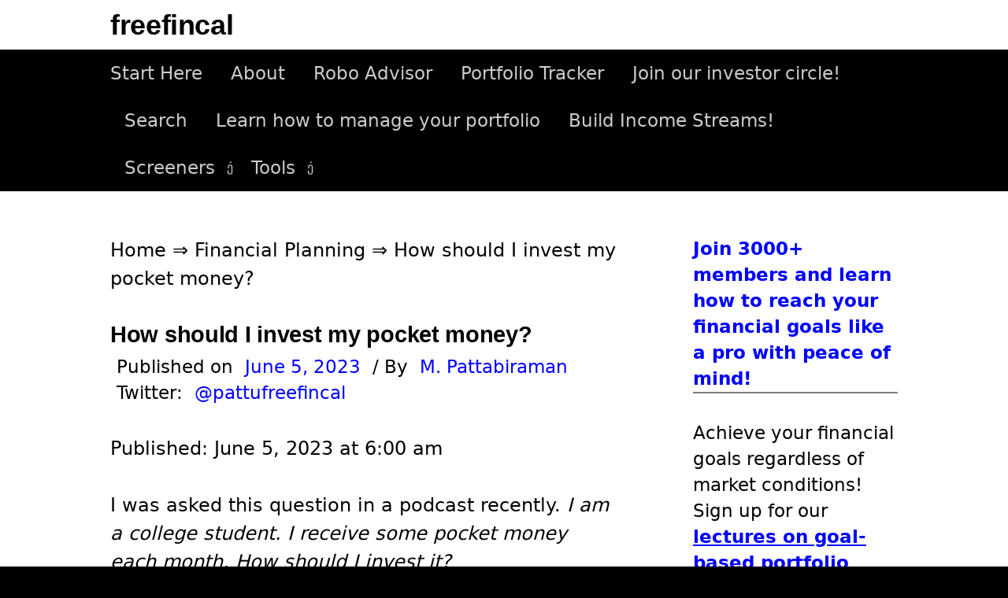

--- FILE ---
content_type: text/html; charset=utf-8
request_url: https://www.google.com/recaptcha/api2/aframe
body_size: 268
content:
<!DOCTYPE HTML><html><head><meta http-equiv="content-type" content="text/html; charset=UTF-8"></head><body><script nonce="lwD6g6pYl3J50fMLJB-vRQ">/** Anti-fraud and anti-abuse applications only. See google.com/recaptcha */ try{var clients={'sodar':'https://pagead2.googlesyndication.com/pagead/sodar?'};window.addEventListener("message",function(a){try{if(a.source===window.parent){var b=JSON.parse(a.data);var c=clients[b['id']];if(c){var d=document.createElement('img');d.src=c+b['params']+'&rc='+(localStorage.getItem("rc::a")?sessionStorage.getItem("rc::b"):"");window.document.body.appendChild(d);sessionStorage.setItem("rc::e",parseInt(sessionStorage.getItem("rc::e")||0)+1);localStorage.setItem("rc::h",'1769017315491');}}}catch(b){}});window.parent.postMessage("_grecaptcha_ready", "*");}catch(b){}</script></body></html>

--- FILE ---
content_type: text/html; charset=UTF-8
request_url: https://freefincal.com/welcome-to-freefincal/
body_size: -2931
content:
<!DOCTYPE html> <!--[if IE 8]><html class="ie8" lang="en-US"> <![endif]--> <!--[if !(IE 8) ]><!--><html lang="en-US"> <!--<![endif]--><head><meta charset="UTF-8"><meta name="viewport" content="width=device-width, initial-scale=1"><link rel="profile" href="https://gmpg.org/xfn/11"><link rel="pingback" href="https://freefincal.com/xmlrpc.php"> <!--[if lt IE 9]> <script src="https://freefincal.com/wp-content/themes/first/js/html5shiv.js"></script> <![endif]--> <script type="text/javascript">window.flatStyles=window.flatStyles||''
window.lightspeedOptimizeStylesheet=function(){const currentStylesheet=document.querySelector('.tcb-lightspeed-style:not([data-ls-optimized])')
if(currentStylesheet){try{if(currentStylesheet.sheet&&currentStylesheet.sheet.cssRules){if(window.flatStyles){if(this.optimizing){setTimeout(window.lightspeedOptimizeStylesheet.bind(this),24)}else{this.optimizing=true;let rulesIndex=0;while(rulesIndex<currentStylesheet.sheet.cssRules.length){const rule=currentStylesheet.sheet.cssRules[rulesIndex]
if(rule.type===CSSRule.STYLE_RULE&&window.flatStyles.includes(`${rule.selectorText}{`)){currentStylesheet.sheet.deleteRule(rulesIndex)}else{rulesIndex++}}
currentStylesheet.setAttribute('data-ls-optimized','1')
window.flatStyles+=currentStylesheet.innerHTML
this.optimizing=false}}else{window.flatStyles=currentStylesheet.innerHTML
currentStylesheet.setAttribute('data-ls-optimized','1')}}}catch(error){console.warn(error)}
if(currentStylesheet.parentElement.tagName!=='HEAD'){const stylesheetID=currentStylesheet.id;if((!stylesheetID||(stylesheetID&&!document.querySelector(`head #${stylesheetID}`)))){document.head.prepend(currentStylesheet)}else{currentStylesheet.remove();}}}}
window.lightspeedOptimizeFlat=function(styleSheetElement){if(document.querySelectorAll('link[href*="thrive_flat.css"]').length>1){styleSheetElement.setAttribute('disabled',true)}else{if(styleSheetElement.parentElement.tagName!=='HEAD'){document.head.append(styleSheetElement)}}}</script> <meta name='robots' content='index, follow, max-image-preview:large, max-snippet:-1, max-video-preview:-1' /> <style id="aoatfcss" media="all">@charset "UTF-8";@media only screen and (max-width:774px){body{margin-top:0!important}}h1,h2,p,ul{overflow-wrap:break-word}:root{--wp--preset--font-size--normal:16px;--wp--preset--font-size--huge:42px;--tcb-background-author-image:url(https://secure.gravatar.com/avatar/9e1c59b359c1421a29f6d8c5982db05c?s=256&d=blank&r=g);--tcb-background-user-image:url(/wp-content/cache/autoptimize/css/);--tcb-background-featured-image-thumbnail:url(https://freefincal.com/wp-content/plugins/thrive-leads/tcb/editor/css/images/featured_image.png)}.screen-reader-text{border:0;-webkit-clip-path:inset(50%);clip-path:inset(50%);margin:-1px;padding:0;word-wrap:normal!important;clip:rect(1px,1px,1px,1px);height:1px;overflow:hidden;position:absolute!important;width:1px}body{--wp--preset--color--black:#000;--wp--preset--color--cyan-bluish-gray:#abb8c3;--wp--preset--color--white:#fff;--wp--preset--color--pale-pink:#f78da7;--wp--preset--color--vivid-red:#cf2e2e;--wp--preset--color--luminous-vivid-orange:#ff6900;--wp--preset--color--luminous-vivid-amber:#fcb900;--wp--preset--color--light-green-cyan:#7bdcb5;--wp--preset--color--vivid-green-cyan:#00d084;--wp--preset--color--pale-cyan-blue:#8ed1fc;--wp--preset--color--vivid-cyan-blue:#0693e3;--wp--preset--color--vivid-purple:#9b51e0;--wp--preset--gradient--vivid-cyan-blue-to-vivid-purple:linear-gradient(135deg,rgba(6,147,227,1) 0%,#9b51e0 100%);--wp--preset--gradient--light-green-cyan-to-vivid-green-cyan:linear-gradient(135deg,#7adcb4 0%,#00d082 100%);--wp--preset--gradient--luminous-vivid-amber-to-luminous-vivid-orange:linear-gradient(135deg,rgba(252,185,0,1) 0%,rgba(255,105,0,1) 100%);--wp--preset--gradient--luminous-vivid-orange-to-vivid-red:linear-gradient(135deg,rgba(255,105,0,1) 0%,#cf2e2e 100%);--wp--preset--gradient--very-light-gray-to-cyan-bluish-gray:linear-gradient(135deg,#eee 0%,#a9b8c3 100%);--wp--preset--gradient--cool-to-warm-spectrum:linear-gradient(135deg,#4aeadc 0%,#9778d1 20%,#cf2aba 40%,#ee2c82 60%,#fb6962 80%,#fef84c 100%);--wp--preset--gradient--blush-light-purple:linear-gradient(135deg,#ffceec 0%,#9896f0 100%);--wp--preset--gradient--blush-bordeaux:linear-gradient(135deg,#fecda5 0%,#fe2d2d 50%,#6b003e 100%);--wp--preset--gradient--luminous-dusk:linear-gradient(135deg,#ffcb70 0%,#c751c0 50%,#4158d0 100%);--wp--preset--gradient--pale-ocean:linear-gradient(135deg,#fff5cb 0%,#b6e3d4 50%,#33a7b5 100%);--wp--preset--gradient--electric-grass:linear-gradient(135deg,#caf880 0%,#71ce7e 100%);--wp--preset--gradient--midnight:linear-gradient(135deg,#020381 0%,#2874fc 100%);--wp--preset--duotone--dark-grayscale:url(/wp-content/cache/autoptimize/css/);--wp--preset--duotone--grayscale:url(/wp-content/cache/autoptimize/css/);--wp--preset--duotone--purple-yellow:url(/wp-content/cache/autoptimize/css/);--wp--preset--duotone--blue-red:url(/wp-content/cache/autoptimize/css/);--wp--preset--duotone--midnight:url(/wp-content/cache/autoptimize/css/);--wp--preset--duotone--magenta-yellow:url(/wp-content/cache/autoptimize/css/);--wp--preset--duotone--purple-green:url(/wp-content/cache/autoptimize/css/);--wp--preset--duotone--blue-orange:url(/wp-content/cache/autoptimize/css/);--wp--preset--font-size--small:13px;--wp--preset--font-size--medium:20px;--wp--preset--font-size--large:36px;--wp--preset--font-size--x-large:42px}html{font-family:sans-serif;-ms-text-size-adjust:100%;-webkit-text-size-adjust:100%}article,aside,header,main,nav{display:block}a{background-color:transparent;color:inherit;text-decoration:none}hr{-moz-box-sizing:content-box;box-sizing:content-box;background-color:#eee;border:0;height:1px;margin:0 0 1.5em}input,select{color:inherit;font:inherit;margin:0}select{text-transform:none}input::-moz-focus-inner{border:0;padding:0}input{line-height:normal}input[type=search]{-webkit-appearance:textfield;-moz-box-sizing:content-box;-webkit-box-sizing:content-box;box-sizing:content-box}input[type=search]::-webkit-search-cancel-button,input[type=search]::-webkit-search-decoration{-webkit-appearance:none}body{margin:0;color:#000;font-family:source sans pro,sans-serif;line-height:1.5;word-wrap:break-word}@media screen and (min-width:783px){html{font-size:100%}body{font-size:18px}}h1,h2{clear:both;color:#000;font-family:source sans pro,sans-serif;font-weight:600;letter-spacing:-.01em;line-height:1.4}h1{margin:2em 0 1em;font-size:2.25rem}h2{font-size:1.75rem;margin-bottom:1em;margin-top:2em}p{margin:0 0 1.5em}strong{font-weight:700}ul{margin:0 0 1.5em 2em;padding:0}li>ul{margin-bottom:0;margin-left:1.5em}input,input[type=search],select{-moz-box-sizing:border-box;-webkit-box-sizing:border-box;box-sizing:border-box;max-width:100%}input[type=submit]{-webkit-appearance:button;background-color:#222;border:none;border-radius:4px;color:#eee;font-size:87.5%;line-height:1;padding:1em 1.5em;text-transform:uppercase}input[type=search]{border:1px solid #e6e6e6;color:#666;margin-top:.4em;padding:.6em}.site-content:after,.site-content:before,.site-header:after,.site-header:before,.site-top:after,.site-top:before{content:'';display:table}.site-content:after,.site-header:after,.site-top:after{clear:both}.site{background-color:#fff;margin-left:auto;margin-right:auto}.site-content,.site-top{margin-left:auto;margin-right:auto;max-width:644px;padding:0 20px}.site-content{margin-bottom:24px}.sidebar-area{border-top:3px solid #eee;padding-top:56px}@media screen and (min-width:783px){.main-navigation,.site-top{margin-left:auto;margin-right:auto;max-width:1000px;padding:0 45px}}@media screen and (min-width:960px){.site-content{max-width:1000px;padding:0 45px}.header-side .site-top{text-align:left}.header-side .site-top-table{display:table;width:100%}.header-side .site-branding{display:table-cell;vertical-align:middle}.header-side .site-title{display:inline-block}.content-area{float:left;width:64.4%}.sidebar-area{border-top:none;float:right;padding-top:0;width:26%}}.site-header{border-bottom:1px solid #eee;margin-bottom:56px}.site-top{text-align:center;margin-bottom:10px;margin-top:10px}.site-title{font-size:36px;line-height:1.2;margin-bottom:0;margin-top:0;vertical-align:middle}.site-description{color:#000;font-size:93.8%;line-height:1.4}@media screen and (min-width:783px){.site-title{font-size:40px}}.main-navigation a,.menu-toggle,.site-bar{line-height:60px}.main-navigation{font-size:93.8%;position:relative}.menu-toggle{text-transform:normal}.menu-toggle:before{content:'\f419';display:inline-block;font:14px/1 Genericons;-webkit-font-smoothing:antialiased;margin-right:10px;position:relative;top:-1px;vertical-align:middle}.main-navigation ul{display:none;list-style:none;margin:0}.main-navigation a,.menu-toggle{color:rgba(255,255,255,.8);padding:0 20px}.main-navigation a{border-top:1px solid #555;border-color:rgba(255,255,255,.2);display:block}.main-navigation ul ul a{padding-left:30px}@media screen and (min-width:783px){.menu-toggle{display:none}.main-navigation ul{display:block}.main-navigation a{border-top:none;padding:0 18px}.main-navigation ul ul a{padding-left:18px}.main-navigation li{position:relative}.main-navigation ul.menu{letter-spacing:-.4em;padding-right:30px;text-align:center;text-transform:normal}.header-side .main-navigation ul.menu{text-align:left}.main-navigation ul.menu>li{display:inline-block;letter-spacing:normal;white-space:nowrap;text-align:left}.main-navigation ul.menu>li:first-child>a{padding-left:0}.main-navigation ul.menu>li.menu-item-has-children>a{padding-right:28px}.main-navigation ul.menu>li.menu-item-has-children>a:after{content:'\f431';font:16px/1 Genericons;-webkit-font-smoothing:antialiased;position:absolute;right:5px;top:22px}.main-navigation ul ul{left:-9999px;opacity:0;position:absolute;text-transform:none;top:100%;white-space:normal;width:180px;z-index:99999}.main-navigation ul ul li a{border-top:1px solid #555;border-color:rgba(255,255,255,.2);line-height:1.5;padding-bottom:14px;padding-top:14px}}.menu a:before{border:1px solid #ddd;border-radius:50%;color:#999;display:inline-block;font:18px/1 Genericons;-webkit-font-smoothing:antialiased;margin-right:8px;padding:6px;position:relative;vertical-align:middle}.main-navigation a:before{border-color:rgba(255,255,255,.3);color:rgba(255,255,255,.7)}.hentry{border-bottom:1px solid #eee;margin-bottom:48px}.entry-header{margin-bottom:36px}.entry-title{font-size:2.25rem;line-height:1.2;margin-bottom:8px;margin-top:0}.entry-header-meta{color:#00f;font-size:93.8%;margin-bottom:36px;text-transform:normal}.meta-sep{color:#000;margin:0 8px}.entry-summary{margin-bottom:48px}.continue-reading{text-transform:uppercase}.featured{background-color:#00611c;border-radius:3px;color:#fff;font-size:87.5%;margin-left:12px;padding:3px 9px}.widget{color:#555;font-size:93.8%;margin-bottom:48px}.widget-title{font-size:1.063rem;letter-spacing:0;margin-bottom:16px;margin-top:0;text-transform:normal}.widget a{text-decoration:underline}.footer-widget input[type=submit]{background-color:#666;background:rgba(255,255,255,.3)}.widget_search input[type=search]{max-width:300px;width:100%}.widget_search .search-submit{display:none}html{font-size:80%}body{background-color:#f5f4f2;font-size:24px}@media screen and (max-width:782px){html{font-size:72%}body{font-size:22.6px}}.main-navigation ul ul,.site-bar{background-color:#000}.entry-summary a{text-decoration:underline;color:#0003dd}.site-title a{color:#000}body.custom-background{background-color:#000}</style><link rel="stylesheet" media="print" href="https://freefincal.com/wp-content/cache/autoptimize/css/autoptimize_8194cb514b25368024e66ab3f20108b1.css" onload="this.onload=null;this.media='all';"><noscript id="aonoscrcss"><link media="all" href="https://freefincal.com/wp-content/cache/autoptimize/css/autoptimize_8194cb514b25368024e66ab3f20108b1.css" rel="stylesheet"></noscript><title>Welcome To freefincal</title><meta name="description" content="Please use the resources mentioned below to understand more about us and how to use the site" /><link rel="canonical" href="https://freefincal.com/welcome-to-freefincal/" /><meta property="og:locale" content="en_US" /><meta property="og:type" content="article" /><meta property="og:title" content="Welcome To freefincal" /><meta property="og:description" content="Please use the resources mentioned below to understand more about us and how to use the site" /><meta property="og:url" content="https://freefincal.com/welcome-to-freefincal/" /><meta property="og:site_name" content="freefincal" /><meta property="article:publisher" content="https://www.facebook.com/freefincal" /><meta property="article:modified_time" content="2026-01-02T03:07:45+00:00" /><meta property="og:image" content="https://freefincal.com/wp-content/uploads/2022/07/idea-concept-feature-image.jpg" /><meta property="og:image:width" content="1280" /><meta property="og:image:height" content="720" /><meta property="og:image:type" content="image/jpeg" /><meta name="twitter:card" content="summary_large_image" /><meta name="twitter:site" content="@freefincal" /><meta name="twitter:label1" content="Est. reading time" /><meta name="twitter:data1" content="5 minutes" /><link rel='dns-prefetch' href='//stats.wp.com' /><link href='https://googleads.g.doubleclick.net' rel='preconnect' /><link rel="alternate" type="application/rss+xml" title="freefincal &raquo; Feed" href="https://freefincal.com/feed/" /><link rel="alternate" type="application/rss+xml" title="freefincal &raquo; Comments Feed" href="https://freefincal.com/comments/feed/" /><link rel="alternate" type="application/rss+xml" title="freefincal &raquo; Welcome To freefincal Comments Feed" href="https://freefincal.com/welcome-to-freefincal/feed/" /><link rel="alternate" title="oEmbed (JSON)" type="application/json+oembed" href="https://freefincal.com/wp-json/oembed/1.0/embed?url=https%3A%2F%2Ffreefincal.com%2Fwelcome-to-freefincal%2F" /><link rel="alternate" title="oEmbed (XML)" type="text/xml+oembed" href="https://freefincal.com/wp-json/oembed/1.0/embed?url=https%3A%2F%2Ffreefincal.com%2Fwelcome-to-freefincal%2F&#038;format=xml" /> <noscript></noscript> <noscript><link rel='stylesheet' href='https://freefincal.com/wp-content/cache/autoptimize/css/autoptimize_single_6a0279ebd08cb8787e00b98b4663954c.css?ver=3.43.0' type='text/css' media='all' /></noscript><link rel='stylesheet' id='taxopress-frontend-css-css' href='https://freefincal.com/wp-content/cache/autoptimize/css/autoptimize_single_6a0279ebd08cb8787e00b98b4663954c.css?ver=3.43.0' type='text/css' media='print' onload="this.onload=null;this.media='all';" /><link rel="https://api.w.org/" href="https://freefincal.com/wp-json/" /><link rel="alternate" title="JSON" type="application/json" href="https://freefincal.com/wp-json/wp/v2/pages/11335" /><link rel="EditURI" type="application/rsd+xml" title="RSD" href="https://freefincal.com/xmlrpc.php?rsd" /><meta name="generator" content="WordPress 6.9" /><link rel='shortlink' href='https://freefincal.com/?p=11335' /><link rel="manifest" href="/superpwa-manifest.json"><meta name="theme-color" content="#0000ff"> <script data-pagespeed-no-defer>navigator.serviceWorker.register('/superpwa-sw.js')</script><meta name="generator" content="speculation-rules 1.6.0"><link rel="icon" href="https://freefincal.com/wp-content/uploads/2021/10/cropped-Freefincal-favicon-32x32.jpg" sizes="32x32" /><link rel="icon" href="https://freefincal.com/wp-content/uploads/2021/10/cropped-Freefincal-favicon-192x192.jpg" sizes="192x192" /><link rel="apple-touch-icon" href="https://freefincal.com/wp-content/uploads/2021/10/cropped-Freefincal-favicon-180x180.jpg" /><meta name="msapplication-TileImage" content="https://freefincal.com/wp-content/uploads/2021/10/cropped-Freefincal-favicon-270x270.jpg" /><style>body{font-family:-apple-system,system-ui,BlinkMacSystemFont,'Segoe UI',Roboto,Oxygen,Ubuntu,Cantarell,'Fira Sans','Droid Sans','Helvetica Neue',sans-serif !important}code{font-family:Menlo,Consolas,Monaco,Liberation Mono,Lucida Console,monospace !important}</style></head><body class="wp-singular page-template-default page page-id-11335 custom-background wp-theme-first has-avatars header-side footer-side footer-3"><div id="page" class="hfeed site"> <a class="skip-link screen-reader-text" href="#content">Skip to content</a><header id="masthead" class="site-header" role="banner"><div class="site-top"><div class="site-top-table"><div class="site-branding"><h2 class="site-title"><a href="https://freefincal.com/" rel="home">freefincal</a></h2><div class="site-description"></div></div></div></div><div class="site-bar"><nav id="site-navigation" class="main-navigation" role="navigation"><div class="menu-toggle">Menu</div><div class="menu-freefincal-container"><ul id="menu-freefincal" class="menu"><li id="menu-item-64777" class="menu-item menu-item-type-custom menu-item-object-custom current-menu-item menu-item-64777"><a href="https://freefincal.com/welcome-to-freefincal/" aria-current="page">Start Here</a></li><li id="menu-item-64776" class="menu-item menu-item-type-custom menu-item-object-custom menu-item-64776"><a href="https://freefincal.com/about/">About</a></li><li id="menu-item-64769" class="menu-item menu-item-type-custom menu-item-object-custom menu-item-64769"><a href="https://freefincal.com/robo-advisory-software/">Robo Advisor</a></li><li id="menu-item-72125" class="menu-item menu-item-type-custom menu-item-object-custom menu-item-72125"><a href="https://freefincal.com/track-your-mutual-fund-and-stock-investments-with-this-google-sheet/">Portfolio Tracker</a></li><li id="menu-item-108414" class="menu-item menu-item-type-custom menu-item-object-custom menu-item-108414"><a href="https://freefincal.com/freefincal-investor-circle/">Join our investor circle!</a></li><li id="menu-item-68865" class="menu-item menu-item-type-custom menu-item-object-custom menu-item-68865"><a href="https://freefincal.com/search/">Search</a></li><li id="menu-item-64771" class="menu-item menu-item-type-custom menu-item-object-custom menu-item-64771"><a href="https://freefincal.com/gms-course-faq/">Learn how to manage your portfolio</a></li><li id="menu-item-64770" class="menu-item menu-item-type-custom menu-item-object-custom menu-item-64770"><a href="https://freefincal.com/course-contents-how-to-get-people-to-pay-for-your-skills/">Build Income Streams!</a></li><li id="menu-item-108308" class="unclickable menu-item menu-item-type-custom menu-item-object-custom menu-item-has-children menu-item-108308"><a href="#">Screeners</a><ul class="sub-menu"><li id="menu-item-64775" class="menu-item menu-item-type-custom menu-item-object-custom menu-item-64775"><a href="https://freefincal.com/category/monthly-fund-screeners/equity-mf-screener/">Equity MF screener</a></li><li id="menu-item-108310" class="menu-item menu-item-type-custom menu-item-object-custom menu-item-108310"><a href="https://freefincal.com/category/monthly-fund-screeners/debt-mf-screener/">Debt and Hybrid MF Screeners</a></li><li id="menu-item-64773" class="menu-item menu-item-type-custom menu-item-object-custom menu-item-64773"><a href="https://freefincal.com/category/stock-listing/">Stock Screener</a></li><li id="menu-item-108311" class="menu-item menu-item-type-custom menu-item-object-custom menu-item-108311"><a href="https://freefincal.com/category/monthly-fund-screeners/index-fund-screener/">Index Fund Screener</a></li><li id="menu-item-199633" class="menu-item menu-item-type-custom menu-item-object-custom menu-item-199633"><a href="https://freefincal.com/category/monthly-fund-screeners/nps-fund-screener/">NPS Screener</a></li><li id="menu-item-108312" class="menu-item menu-item-type-custom menu-item-object-custom menu-item-108312"><a href="https://freefincal.com/category/monthly-fund-screeners/etf-screener/">ETF Screener</a></li></ul></li><li id="menu-item-72124" class="unclickable menu-item menu-item-type-custom menu-item-object-custom menu-item-has-children menu-item-72124"><a href="#">Tools</a><ul class="sub-menu"><li id="menu-item-146216" class="menu-item menu-item-type-post_type menu-item-object-post menu-item-146216"><a href="https://freefincal.com/review-your-goal-based-investment-portfolio-with-this-auditing-tool/">Portfolio Review Tool</a></li><li id="menu-item-64772" class="menu-item menu-item-type-custom menu-item-object-custom menu-item-64772"><a href="https://freefincal.com/tool-for-tactical-buying-and-selling-using-moving-averages/">Tactical Buy/Sell</a></li><li id="menu-item-64774" class="menu-item menu-item-type-custom menu-item-object-custom menu-item-64774"><a href="https://freefincal.com/nifty-valuation-tool-stock-market-expensive-cheap/">Nifty PE Tool</a></li><li id="menu-item-74213" class="menu-item menu-item-type-custom menu-item-object-custom menu-item-74213"><a href="https://freefincal.com/a-new-tool-to-compare-five-mf-portfolios-find-overlapping-stocks/">Mutual Portfolio Comparison</a></li></ul></li></ul></div></nav></div></header><div id="content" class="site-content"><div id="primary" class="content-area"><main id="main" class="site-main" role="main"><article id="post-11335" class="post-11335 page type-page status-publish hentry"><header class="entry-header"><h1 class="entry-title">Welcome To freefincal</h1></header><div class="entry-summary"><p><strong><span style="color: #800000;"><em>Please use the resources mentioned below to understand more about us and how to use the site</em></span></strong></li></p></div><div class="entry-content"><p>Welcome. Whether you are new to freefincal or personal finance and money management, we sincerely hope you find this site useful.</p><p>Freefincal is a News Media organisation that provides original analysis, reports, reviews and insights on mutual funds, stocks, investing, retirement and personal finance developments. All our offerings are research-based, thorough, and entirely academic, meant as discourse, educational material, or educational tools for the reader/user. We do so without conflict of interest and bias. Please see the <a href="https://freefincal.com/about/">About page</a> to learn more about us and our guiding principles. To get in touch with us, use the <a href="https://freefincal.com/contact-us/"><strong>contact page</strong></a>.</p><h2>What would you like to do?</h2><p>1. Create your own complete <a href="https://freefincal.com/robo-advisory-software/"><strong>financial plan with our robo advisory tool</strong></a>. More than 3000 investors and financial advisors are using the tool.</p><p>2.  <a href="https://freefincal.com/gms-course-faq/"><strong>Learn to manage your investment portfolio based on your financial goals with our course</strong></a>. More than 3500 members are part of the course.</p><p>3. If you a DIY investor or advisor who likes to analyze, join an exclusive space for investors, advisors, fintech employees and students to access financial planning and insurance tools, mutual fund and stock analysis tools, coding strategies and Excel macros for data extraction. Join 400+ members in the<a href="https://freefincal.com/freefincal-investor-circle/"><strong> freefincal investor circle</strong></a>.</p><p>4. If you wish to track your mutual funds and stock investments in a goal-based manner, try our Google Sheets-based portfolio tracker. This gives you access to a <a href="https://freefincal.com/sovereign-gold-bonds-tracker-on-google-sheets/">Sov Gold Bond tracker</a>, an <a href="https://freefincal.com/nps-portfolio-tracker-on-google-sheets/">NPS tracker</a>, and a  <a href="https://freefincal.com/a-new-tool-to-compare-five-mf-portfolios-find-overlapping-stocks/">mutual fund portfolio comparison tool</a>.</p><p>5. Are you a salaried individual looking to create a passive income stream? Are you a professional looking to get clients regularly? We can show you how to do this by building a winning website and a successful online presence based on trust. Join our course and <strong><a href="https://freefincal.com/course-contents-how-to-get-people-to-pay-for-your-skills/">increase your income by getting people to pay for your skills!</a></strong></p><p>6. Want to screen for active equity funds? Index funds? ETFs? Debt and hybrid funds based on portfolio details? We have <strong><a href="https://freefincal.com/five-unique-screeners-for-mutual-funds-and-stocks/">five unique screeners for mutual funds and stocks!</a></strong></p><p>7. <a href="https://freefincal.com/review-your-goal-based-investment-portfolio-with-this-auditing-tool/">Review your goal-based investment portfolio with this auditing tool</a></p><p><strong>8. Get our books!</strong></p><ul><li>Teach your kids financial decision-making with our book: <a href="https://freefincal.com/get-my-new-book-for-kids-chinchu-gets-a-superpower/">“Chinchu Gets a Superpower!”</a></li><li>Become a content writer with our book &#8211; <a href="https://freefincal.com/how-to-profit-from-content-writing-ebook/">How to profit from content writing: Our new ebook!</a></li><li><a href="https://freefincal.com/new-ebook-do-not-buy-gaming-consoles-buy-this-instead/">New Ebook: Do Not Buy Gaming Consoles, Buy this instead!</a></li><li><a href="https://freefincal.com/travel-training-kit-your-ultimate-guide-to-travel/">Travel Training Kit: Your Ultimate Guide to Travel</a></li></ul><p>9. Explore our archive of <a href="https://freefincal.com/category/reader-story/">reader stories</a>.</p><p>10. <a href="https://freefincal.com/share-your-personal-finance-journey-with-our-community-and-inspire-diy-investors/">Share your personal finance journey with our community and inspire DIY investors!</a></p><h2>More about freefincal and its founder</h2><p>Freefincal was founded in May 2012.  In 2025, its articles were viewed 6.34 million times. According to SimilarWeb, a popular web analytics, web traffic, and digital performance company, Freefincal ranks #10,526 among all sites in India and within the top 150,000 sites worldwide. It is ranked #1,659 in the &#8220;investing&#8221; category.  This is based on traffic from Google Analytics 4 data for freefincal. This data is as of Dec 2025 and may vary over time.</p><p>Freefincal&#8217;s <a href="https://tranco-list.eu/query" target="_blank" rel="noopener">Tranco domain rank</a> is 476,476 (0.47 million) on 2nd Jan 2026, well above that of many popular personal finance websites. Note: As of Nov 2025, <a href="https://www.convergine.com/blog/must-know-website-statistics-in-2025-trends-insights-and-what-they-mean-for-you/" target="_blank" rel="noopener">over 1.2 billion websites exist globally; only ~15% are active</a>. So that is about 200 million (rounded off)</p><p>According to SEMRUSH, a popular SEO and marketing tool, we are a <a href="https://freefincal.com/wp-content/uploads/2021/12/Freefincal-is-a-market-leader-as-per-Semrush-market-exploer-10th-Dec-2021.jpg">market leader in the personal finance space</a>.</p><p><span style="font-size: 18px;">In January 2023, freefincal.com was listed among the </span><a style="font-style: italic; background-color: #ffffff;" href="https://radar.cloudflare.com/domains" target="_blank" rel="noopener">top 10 lakh websites in the world by Cloudflare Radar</a><span style="font-size: 18px;">. There are </span><a style="font-style: italic; background-color: #ffffff;" href="https://firstsiteguide.com/how-many-websites/" target="_blank" rel="noopener">about 200 million active websites worldwide</a><span style="font-size: 18px;"> out of about 1.98 billion. This placed freefincal.com among the top 0.5% of popular websites worldwide.</span></p><p>We are community-driven and community-managed! More than 100 readers have written articles on our site. Many of them wish to remain anonymous, and we respect that. Many community members anonymously help with the site&#8217;s management as a token of gratitude for the site&#8217;s benefits.</p><p>Our research is also available through free and paid calculators and online courses. This revenue is used to cover the costs of hosting and managing the website in a non-profit manner.</p><p><strong>What our readers say about us: </strong><span style="font-size: 17px;">⭐ ⭐ ⭐ ⭐ ⭐ </span><a style="background-color: #ffffff;" href="https://www.google.com/search?q=freefincal&amp;oq=fr&amp;aqs=chrome.2.69i60j69i59l2j69i60l3.4879j0j4&amp;sourceid=chrome&amp;ie=UTF-8#lrd=0x3a5267cb4f53e9d3:0xe26971b921418d5f,1,,," target="_blank" rel="noopener">Our Google My Business Rating is 4.9 stars from 338 reviews! Check our reviews!</a></p><p>Thanks to our loyal community of readers, <a href="https://freefincal.com/pattabiraman/">Dr M. Pattabiraman</a> (PhD), the founder, managing editor and primary author of freefincal, has been profiled in the Economic Times: <a href="https://economictimes.indiatimes.com/prime/money-and-markets/meet-pattabiraman-the-man-who-helps-many-plan-a-better-retirement-through-his-calculators/primearticleshow/83410086.cms" target="_blank" rel="noopener">Meet Pattabiraman, the man who helps many plan a better retirement through his calculators</a>.</p><figure id="attachment_62003" aria-describedby="caption-attachment-62003" style="width: 1274px" class="wp-caption aligncenter"><a href="https://freefincal.com/wp-content/uploads/2021/06/ET-Prime-Pattu-article.jpg"><img decoding="async" class="lazy lazy-hidden wp-image-62003 size-full" src="//freefincal.com/wp-content/plugins/a3-lazy-load/assets/images/lazy_placeholder.gif" data-lazy-type="image" data-src="https://freefincal.com/wp-content/uploads/2021/06/ET-Prime-Pattu-article.jpg" alt="Screenshot of the Economic Times featuring Dr. M. Pattabiraman taken on 11th June 2021 at 8 43 am IST" width="1274" height="847" /><noscript><img decoding="async" class="wp-image-62003 size-full" src="https://freefincal.com/wp-content/uploads/2021/06/ET-Prime-Pattu-article.jpg" alt="Screenshot of the Economic Times featuring Dr. M. Pattabiraman taken on 11th June 2021 at 8 43 am IST" width="1274" height="847" /></noscript></a><figcaption id="caption-attachment-62003" class="wp-caption-text">Screenshot of the Economic Times featuring Dr M. Pattabiraman taken on 11th June 2021 at 8:43 am IST</figcaption></figure><p>Pattu was also profiled for the Guru Portfolio series of LiveMint in March 2024. <a href="https://www.livemint.com/money/personal-finance/you-only-need-a-fund-where-returns-remain-consistent-freefincals-pattabiraman-11710318829019.html" target="_blank" rel="noopener">You only need a fund where returns remain consistent: Freefincal&#8217;s Pattabiraman</a>.</p><figure id="attachment_184023" aria-describedby="caption-attachment-184023" style="width: 1646px" class="wp-caption alignnone"><a href="https://freefincal.com/wp-content/uploads/2024/03/Mint-Guru-Portfolio-M-Pattabiraman-Summary-Part-One--scaled.jpeg"><img decoding="async" class="lazy lazy-hidden size-full wp-image-184023" title="Mint Guru Portfolio M Pattabiraman Summary Part One" src="//freefincal.com/wp-content/plugins/a3-lazy-load/assets/images/lazy_placeholder.gif" data-lazy-type="image" data-src="https://freefincal.com/wp-content/uploads/2024/03/Mint-Guru-Portfolio-M-Pattabiraman-Summary-Part-One--scaled.jpeg" alt="Mint Guru Portfolio M Pattabiraman Summary Part One" width="1646" height="2560" srcset="" data-srcset="https://freefincal.com/wp-content/uploads/2024/03/Mint-Guru-Portfolio-M-Pattabiraman-Summary-Part-One--scaled.jpeg 1646w, https://freefincal.com/wp-content/uploads/2024/03/Mint-Guru-Portfolio-M-Pattabiraman-Summary-Part-One--193x300.jpeg 193w, https://freefincal.com/wp-content/uploads/2024/03/Mint-Guru-Portfolio-M-Pattabiraman-Summary-Part-One--644x1002.jpeg 644w, https://freefincal.com/wp-content/uploads/2024/03/Mint-Guru-Portfolio-M-Pattabiraman-Summary-Part-One--768x1195.jpeg 768w, https://freefincal.com/wp-content/uploads/2024/03/Mint-Guru-Portfolio-M-Pattabiraman-Summary-Part-One--987x1536.jpeg 987w, https://freefincal.com/wp-content/uploads/2024/03/Mint-Guru-Portfolio-M-Pattabiraman-Summary-Part-One--1317x2048.jpeg 1317w" sizes="(max-width: 1646px) 100vw, 1646px" /><noscript><img decoding="async" class="size-full wp-image-184023" title="Mint Guru Portfolio M Pattabiraman Summary Part One" src="https://freefincal.com/wp-content/uploads/2024/03/Mint-Guru-Portfolio-M-Pattabiraman-Summary-Part-One--scaled.jpeg" alt="Mint Guru Portfolio M Pattabiraman Summary Part One" width="1646" height="2560" srcset="https://freefincal.com/wp-content/uploads/2024/03/Mint-Guru-Portfolio-M-Pattabiraman-Summary-Part-One--scaled.jpeg 1646w, https://freefincal.com/wp-content/uploads/2024/03/Mint-Guru-Portfolio-M-Pattabiraman-Summary-Part-One--193x300.jpeg 193w, https://freefincal.com/wp-content/uploads/2024/03/Mint-Guru-Portfolio-M-Pattabiraman-Summary-Part-One--644x1002.jpeg 644w, https://freefincal.com/wp-content/uploads/2024/03/Mint-Guru-Portfolio-M-Pattabiraman-Summary-Part-One--768x1195.jpeg 768w, https://freefincal.com/wp-content/uploads/2024/03/Mint-Guru-Portfolio-M-Pattabiraman-Summary-Part-One--987x1536.jpeg 987w, https://freefincal.com/wp-content/uploads/2024/03/Mint-Guru-Portfolio-M-Pattabiraman-Summary-Part-One--1317x2048.jpeg 1317w" sizes="(max-width: 1646px) 100vw, 1646px" /></noscript></a><figcaption id="caption-attachment-184023" class="wp-caption-text">Mint Guru Portfolio M Pattabiraman Summary Part One</figcaption></figure><p>His journey to financial independence has been featured on LiveMint: <a href="https://www.livemint.com/money/personal-finance/light-the-fire-and-lose-the-fear-of-getting-fired-1552921001005.html" target="_blank" rel="noopener noreferrer">Light the FIRE and Lose the Fear of Getting Fired</a>. And <a href="https://www.livemint.com/money/personal-finance/can-your-fire-dreams-get-past-the-covid-19-impact/amp-11589819859075.html?fbclid=IwAR2OI4a159rx3fMg2s81wCGmzYxrevXnNDJY4N9FQN-gDrGyX48-gsnxkEQ" target="_blank" rel="noopener noreferrer">Can your FIRE dreams get past the COVID-19 impact?</a></p><p>He has also worked with SEBI to create <a href="https://freefincal.com/sebi-adds-nine-freefincal-calculators-to-its-investor-education-website/">nine investment calculators</a> and a <a href="https://investor.sebi.gov.in/financial_health_check.html">financial health check tool</a>.</p><p><strong>How to use our site: </strong>Many readers ask, &#8220;Where do I begin reading your articles?&#8221;. We believe a better approach is to ask yourself, &#8220;What aspect of personal finance do I need help with?&#8221; Then, use those terms to search for articles &#8211; you can use the search bar head or head to Google and search for something like <em>retirement planning freefincal</em>. This is the most efficient way to get used to our content. Also, before reading an article, please check the publication date, as taxation rules may have changed.</p><blockquote><p>Use the re-assembly guide linked below if you need step-by-step guidance to sort out your financial life.</p></blockquote><p><a href="https://freefincal.com/sign-up-for-our-email-newsletter-and-join-our-community/"><strong>Join 32,000+ readers and get free money management solutions delivered to your inbox!</strong> <strong>Subscribe to get posts via email!</strong></a> (Link takes you to our email sign-up form)</p><p><strong>Here is some of our featured content to help you get started</strong></p><ol><li><a href="https://freefincal.com/robo-advisory-software/">Use</a><a href="https://freefincal.com/robo-advisory-software/"> our Robo-advisory Excel Template for a start-to-finish financial plan!</a> More than 1,000 investors and advisors use this! <strong>Get it now at a 20% discount!</strong></li><li>Learn how to manage your portfolio like a pro with our <a href="https://freefincal.com/gms-course-faq/">lectures on goal-based portfolio management.</a>  3000+ readers have enrolled! We discuss how you can attain your goals now in the market. <strong>Join now with a 25% discount!</strong></li><li><a href="https://freefincal.com/course-contents-how-to-get-people-to-pay-for-your-skills/">Increase your income by getting people to pay for your skills!</a> Learn how to build a winning website! How to build passive income! How to get more clients and much more! 700+ readers have enrolled! This course includes almost everything I have learned about online income generation, blogging, SEO, and E-E-A-T (experience, expertise, authority and trustworthiness). <strong>Get a massive 50% discount on this unique course!</strong></li><li>Join the <strong>freefincal investor circle!</strong> This is an exclusive space for investors, advisors, fintech employees and students to access financial planning and insurance tools, mutual fund analysis tools, coding strategies and Excel macros for data extraction. <strong>Membership is open at a huge 50% discount!</strong></li><li>We have a <a href="https://freefincal.com/track-your-mutual-fund-and-stock-investments-with-this-google-sheet/">Google Sheets-based mutual fund and stock portfolio tracker</a> with portfolio growth visualization!</li><li>We provide monthly <a href="https://freefincal.com/category/stock-listing/">stock screeners</a>, <a href="https://freefincal.com/category/monthly-fund-screeners/">equity mutual fund screeners, debt mutual fund screeners, index fund and ETF tracking error screeners!</a></li></ol><p><strong>Do more! </strong>Subscribe to<a style="background-color: #ffffff;" href="https://www.youtube.com/c/PersonalFinanceCalculators/featured" target="_blank" rel="noopener"> our YouTube Channel</a>. It has more than 1000 video versions of our articles.</p><p><strong>Podcast! </strong>Let’s<em> Get Rich with Pattu</em>, produced by <a href="https://ofspin.com/" target="_blank" rel="noopener">Ofspin</a>, is a weekly podcast on money management. Each episode will cover one aspect of money management – insurance, emergency funds, planning for retirement, financial independence and early retirement, buying vs. renting and more.</p><figure id="attachment_140338" aria-describedby="caption-attachment-140338" style="width: 407px" class="wp-caption alignnone"><a href="https://www.audible.in/pd/Lets-Get-RICH-With-PATTU-Podcast/B0C6HL5QMT?action_code=ASSGB149080119000H&amp;share_location=pdp"><img decoding="async" class="lazy lazy-hidden wp-image-140338" title="Lets Get Rich with Pattu Audible Cover" src="//freefincal.com/wp-content/plugins/a3-lazy-load/assets/images/lazy_placeholder.gif" data-lazy-type="image" data-src="https://freefincal.com/wp-content/uploads/2023/07/Lets-Get-Rich-with-Pattu-Audible-Cover.jpg" alt="Lets Get Rich with Pattu Audible Cover" width="407" height="292" srcset="" data-srcset="https://freefincal.com/wp-content/uploads/2023/07/Lets-Get-Rich-with-Pattu-Audible-Cover.jpg 851w, https://freefincal.com/wp-content/uploads/2023/07/Lets-Get-Rich-with-Pattu-Audible-Cover-300x215.jpg 300w, https://freefincal.com/wp-content/uploads/2023/07/Lets-Get-Rich-with-Pattu-Audible-Cover-644x462.jpg 644w, https://freefincal.com/wp-content/uploads/2023/07/Lets-Get-Rich-with-Pattu-Audible-Cover-768x551.jpg 768w" sizes="(max-width: 407px) 100vw, 407px" /><noscript><img decoding="async" class="wp-image-140338" title="Lets Get Rich with Pattu Audible Cover" src="https://freefincal.com/wp-content/uploads/2023/07/Lets-Get-Rich-with-Pattu-Audible-Cover.jpg" alt="Lets Get Rich with Pattu Audible Cover" width="407" height="292" srcset="https://freefincal.com/wp-content/uploads/2023/07/Lets-Get-Rich-with-Pattu-Audible-Cover.jpg 851w, https://freefincal.com/wp-content/uploads/2023/07/Lets-Get-Rich-with-Pattu-Audible-Cover-300x215.jpg 300w, https://freefincal.com/wp-content/uploads/2023/07/Lets-Get-Rich-with-Pattu-Audible-Cover-644x462.jpg 644w, https://freefincal.com/wp-content/uploads/2023/07/Lets-Get-Rich-with-Pattu-Audible-Cover-768x551.jpg 768w" sizes="(max-width: 407px) 100vw, 407px" /></noscript></a><figcaption id="caption-attachment-140338" class="wp-caption-text">Let&#8217;s Get Rich with Pattu Audible Cover</figcaption></figure><div class="mceTemp"></div><p><strong>Ways to listen:</strong></p><ol><li><a href="https://www.audible.in/pd/Lets-Get-RICH-With-PATTU-Podcast/B0C6HL5QMT?action_code=ASSGB149080119000H&amp;share_location=pdp"><em>Let’s get rich with Pattu</em> on Audible</a></li><li><a href="https://podcasts.google.com/feed/[base64]"><em>Let’s get rich with Pattu</em> on Google Podcasts</a></li><li><a href="https://open.spotify.com/show/7zwcludSkOiGyHb2c4vRcc?utm_medium=share&amp;utm_source=linktree"><em>Let’s get rich with Pattu</em> on Spotify</a></li><li><a href="https://podcasts.apple.com/us/podcast/lets-get-rich-with-pattu/id1689525147"><em>Let’s get rich with Pattu</em> on Apple Podcasts</a></li><li><a href="https://www.amazon.in/dp/B0C6HK988M?ref_=cm_sw_r_cp_ud_dp_CBAC9K8VJ7HG35FKT91F"><em>Let’s get rich with Pattu</em> on Amazon Music</a></li><li><a href="https://www.jiosaavn.com/shows/lets-get-rich-with-pattu%21/1/4HrwuoZely0_"><em>Let’s get rich with Pattu </em>on <em>JioSaavn</em></a><em><br /> </em></li><li><em>Let’s get rich with Pattu</em> on Gaana</li><li><a href="https://www.iheart.com/podcast/1300-lets-get-rich-with-pattu-116031514/"><em>Let’s get rich with Pattu</em> on iHeart</a></li><li><a href="https://www.deezer.com/show/6086345"><em>Let’s get rich with Pattu</em> on Deezer</a></li></ol><p>(1) This is a seminar on the <strong><a href="https://freefincal.com/basics-of-portfolio-construction/">basics of portfolio construction: A guide for beginners</a></strong></p><p><iframe class="lazy lazy-hidden" loading="lazy" title="Basics of portfolio management for beginners" width="644" height="483" data-lazy-type="iframe" data-src="https://www.youtube.com/embed/LHRkY70wmm4?feature=oembed" frameborder="0" allow="accelerometer; autoplay; clipboard-write; encrypted-media; gyroscope; picture-in-picture; web-share" referrerpolicy="strict-origin-when-cross-origin" allowfullscreen></iframe><noscript><iframe loading="lazy" title="Basics of portfolio management for beginners" width="644" height="483" src="https://www.youtube.com/embed/LHRkY70wmm4?feature=oembed" frameborder="0" allow="accelerometer; autoplay; clipboard-write; encrypted-media; gyroscope; picture-in-picture; web-share" referrerpolicy="strict-origin-when-cross-origin" allowfullscreen></iframe></noscript></p><p>get more details about our <strong><a href="https://freefincal.com/gms-course-faq/">Online Course on Goal-based portfolio management</a></strong></p><p>(2) Watch the talk given to World Bank Employees in Feb 2019: <strong><a href="https://freefincal.com/watch-my-talks/">Common sense approach to managing money</a>.</strong></p><p><iframe class="lazy lazy-hidden" loading="lazy" data-lazy-type="iframe" data-src="https://videopress.com/embed/10gfFn3g" width="940" height="586" frameborder="0"></iframe><noscript><iframe loading="lazy" src="https://videopress.com/embed/10gfFn3g" width="940" height="586" frameborder="0"></iframe></noscript><br /> <script data-type="lazy" data-src="https://videopress.com/videopress-iframe.js"></script></p><p>(4) <strong>Index investing options in India: a talk given to members of the Tamil Nadu Investors Association</strong></p><p><iframe loading="lazy" data-lazy-type="iframe" data-src="https://videopress.com/embed/LnQoYrWc" width="940" height="586" frameborder="0"><span data-mce-type="bookmark" style="display: inline-block; width: 0px; overflow: hidden; line-height: 0;" class="lazy lazy-hidden mce_SELRES_start"></span></iframe><noscript><iframe loading="lazy" src="https://videopress.com/embed/LnQoYrWc" width="940" height="586" frameborder="0"><span data-mce-type="bookmark" style="display: inline-block; width: 0px; overflow: hidden; line-height: 0;" class="mce_SELRES_start"></span></iframe></noscript><br /> <script data-type="lazy" data-src="https://videopress.com/videopress-iframe.js"><span data-mce-type="bookmark"style="display: inline-block; width: 0px; overflow: hidden; line-height: 0;"class="mce_SELRES_start">﻿</span></script></p><p><strong>(4) Re-assemble is a free step-by-step guide to help you manage money</strong></p><p><a href="https://freefincal.com/wp-content/uploads/2018/05/Re-assemble-freerincal-may-2018.pdf"><img decoding="async" class="lazy lazy-hidden aligncenter" src="//freefincal.com/wp-content/plugins/a3-lazy-load/assets/images/lazy_placeholder.gif" data-lazy-type="image" data-src="https://freefincal.com/wp-content/uploads/2018/05/Small-Re-assemble-cover.jpg" alt="Small Re assemble cover - Ebooks by freefincal" width="424" height="600" /><noscript><img decoding="async" class="aligncenter" src="https://freefincal.com/wp-content/uploads/2018/05/Small-Re-assemble-cover.jpg" alt="Small Re assemble cover - Ebooks by freefincal" width="424" height="600" /></noscript></a><a href="https://freefincal.com/wp-content/uploads/2018/05/Re-assemble-freerincal-may-2018.pdf"><strong>Download Re-assemble: Step-by-step money management basics for beginners</strong></a></p><p><span id="Free_e-book_Mutual_Fund_FAQ_100_essential_Q_A_for_new_investors" class="ez-toc-section">(5) If you are a new mutual fund investor, get this <strong>Free e-book: Mutual Fund FAQ 100 essential Q &amp; A for new investors! </strong>This will help you invest in mutual funds with focus.</span></p><p><img decoding="async" class="lazy lazy-hidden aligncenter wp-image-29203 size-full" src="//freefincal.com/wp-content/plugins/a3-lazy-load/assets/images/lazy_placeholder.gif" data-lazy-type="image" data-src="https://freefincal.com/wp-content/uploads/2019/05/MF-FAQ-post-cover-2.jpg" alt="Free e-book: Mutual Fund FAQ 100 essential Q &amp; A for new investors!" width="924" height="485" /><noscript><img decoding="async" class="aligncenter wp-image-29203 size-full" src="https://freefincal.com/wp-content/uploads/2019/05/MF-FAQ-post-cover-2.jpg" alt="Free e-book: Mutual Fund FAQ 100 essential Q &amp; A for new investors!" width="924" height="485" /></noscript></p><p>(6) Want to know <a href="https://freefincal.com/early-retirement-india-how-to-retire-early-safely/">how to retire early in India</a>? Check out the free ebook!</p><figure style="width: 597px" class="wp-caption alignnone"><a href="https://freefincal.com/early-retirement-india-how-to-retire-early-safely/"><img class="lazy lazy-hidden" decoding="async" src="//freefincal.com/wp-content/plugins/a3-lazy-load/assets/images/lazy_placeholder.gif" data-lazy-type="image" data-src="https://freefincal.com/wp-content/uploads/2016/05/FB-How-to-retire-early-india.jpg" alt="How-to-retire-early-india ebook cover" width="597" height="400" /><noscript><img decoding="async" src="https://freefincal.com/wp-content/uploads/2016/05/FB-How-to-retire-early-india.jpg" alt="How-to-retire-early-india ebook cover" width="597" height="400" /></noscript></a><figcaption class="wp-caption-text">How-to-retire-early-india ebook cover</figcaption></figure><p>(7) We have other books too! <a href="https://freefincal.com/ebooks/">Here is the full listing!</a></p><p>(8) We provide a list of mutual funds for specific goals each quarter: <a href="https://freefincal.com/category/plumbline-select-mutual-funds/">Plumbline: Handpicked Mutual funds</a></p><p>(9) Do you want professional financial advice? Consult our <a href="https://freefincal.com/list-of-fee-only-financial-planners-in-india/">list of SEBI-registered fee-only financial planners!</a> They will guide you without any conflict of interest.</p><p>(10) Other tools are available in the main menu! Check out our other free stuff in the page footer! Use the search bar in the main menu to explore our site!</p><p>(11) We do not offer personal financial advice. If you have a generic investing question, sign up for our email newsletter and hit the reply button!</p><p><strong>Our logo</strong> is a mirror-reflected % sign. The % represents investment returns or rewards. The flipped % signifies the importance of considering the risks associated with any reward. These are two variants of the logo.<br /> <img decoding="async" class="lazy lazy-hidden wp-image-21815 size-thumbnail aligncenter" src="//freefincal.com/wp-content/plugins/a3-lazy-load/assets/images/lazy_placeholder.gif" data-lazy-type="image" data-src="https://freefincal.com/wp-content/uploads/2017/10/logo-new-150x150.jpg" alt="freefincal logo" width="150" height="150" /><noscript><img decoding="async" class="wp-image-21815 size-thumbnail aligncenter" src="https://freefincal.com/wp-content/uploads/2017/10/logo-new-150x150.jpg" alt="freefincal logo" width="150" height="150" /></noscript>The people represent the community that drives us to produce better content.<br /> <a href="https://freefincal.com/wp-content/uploads/2021/08/Freefincal-logo-for-start-here-page.jpg"><img decoding="async" class="lazy lazy-hidden wp-image-63041 size-thumbnail aligncenter" src="//freefincal.com/wp-content/plugins/a3-lazy-load/assets/images/lazy_placeholder.gif" data-lazy-type="image" data-src="https://freefincal.com/wp-content/uploads/2021/08/Freefincal-logo-for-start-here-page-150x150.jpg" alt="Freefincal logo for start here page" width="150" height="150" /><noscript><img decoding="async" class="wp-image-63041 size-thumbnail aligncenter" src="https://freefincal.com/wp-content/uploads/2021/08/Freefincal-logo-for-start-here-page-150x150.jpg" alt="Freefincal logo for start here page" width="150" height="150" /></noscript></a></p><div class='heateorSssClear'></div><div  class='heateor_sss_sharing_container heateor_sss_horizontal_sharing' data-heateor-sss-href='https://freefincal.com/welcome-to-freefincal/'><div class='heateor_sss_sharing_title' style="font-weight:bold" >Do share this article with your friends using the buttons below.</div><div class="heateor_sss_sharing_ul"><a aria-label="Facebook" class="heateor_sss_facebook" href="https://www.facebook.com/sharer/sharer.php?u=https%3A%2F%2Ffreefincal.com%2Fwelcome-to-freefincal%2F" title="Facebook" rel="nofollow noopener" target="_blank" style="font-size:32px!important;box-shadow:none;display:inline-block;vertical-align:middle"><span class="heateor_sss_svg" style="background-color:#0765FE;width:35px;height:35px;border-radius:999px;display:inline-block;opacity:1;float:left;font-size:32px;box-shadow:none;display:inline-block;font-size:16px;padding:0 4px;vertical-align:middle;background-repeat:repeat;overflow:hidden;padding:0;cursor:pointer;box-sizing:content-box"><svg style="display:block;border-radius:999px;" focusable="false" aria-hidden="true" xmlns="http://www.w3.org/2000/svg" width="100%" height="100%" viewbox="0 0 32 32"><path fill="#fff" d="M28 16c0-6.627-5.373-12-12-12S4 9.373 4 16c0 5.628 3.875 10.35 9.101 11.647v-7.98h-2.474V16H13.1v-1.58c0-4.085 1.849-5.978 5.859-5.978.76 0 2.072.15 2.608.298v3.325c-.283-.03-.775-.045-1.386-.045-1.967 0-2.728.745-2.728 2.683V16h3.92l-.673 3.667h-3.247v8.245C23.395 27.195 28 22.135 28 16Z"></path></svg></span></a><a aria-label="Twitter" class="heateor_sss_button_twitter" href="https://twitter.com/intent/tweet?via=freefincal&text=Welcome%20To%20freefincal&url=https%3A%2F%2Ffreefincal.com%2Fwelcome-to-freefincal%2F" title="Twitter" rel="nofollow noopener" target="_blank" style="font-size:32px!important;box-shadow:none;display:inline-block;vertical-align:middle"><span class="heateor_sss_svg heateor_sss_s__default heateor_sss_s_twitter" style="background-color:#55acee;width:35px;height:35px;border-radius:999px;display:inline-block;opacity:1;float:left;font-size:32px;box-shadow:none;display:inline-block;font-size:16px;padding:0 4px;vertical-align:middle;background-repeat:repeat;overflow:hidden;padding:0;cursor:pointer;box-sizing:content-box"><svg style="display:block;border-radius:999px;" focusable="false" aria-hidden="true" xmlns="http://www.w3.org/2000/svg" width="100%" height="100%" viewbox="-4 -4 39 39"><path d="M28 8.557a9.913 9.913 0 0 1-2.828.775 4.93 4.93 0 0 0 2.166-2.725 9.738 9.738 0 0 1-3.13 1.194 4.92 4.92 0 0 0-3.593-1.55 4.924 4.924 0 0 0-4.794 6.049c-4.09-.21-7.72-2.17-10.15-5.15a4.942 4.942 0 0 0-.665 2.477c0 1.71.87 3.214 2.19 4.1a4.968 4.968 0 0 1-2.23-.616v.06c0 2.39 1.7 4.38 3.952 4.83-.414.115-.85.174-1.297.174-.318 0-.626-.03-.928-.086a4.935 4.935 0 0 0 4.6 3.42 9.893 9.893 0 0 1-6.114 2.107c-.398 0-.79-.023-1.175-.068a13.953 13.953 0 0 0 7.55 2.213c9.056 0 14.01-7.507 14.01-14.013 0-.213-.005-.426-.015-.637.96-.695 1.795-1.56 2.455-2.55z" fill="#fff"></path></svg></span></a><a aria-label="Whatsapp" class="heateor_sss_whatsapp" href="https://api.whatsapp.com/send?text=Welcome%20To%20freefincal%20https%3A%2F%2Ffreefincal.com%2Fwelcome-to-freefincal%2F" title="Whatsapp" rel="nofollow noopener" target="_blank" style="font-size:32px!important;box-shadow:none;display:inline-block;vertical-align:middle"><span class="heateor_sss_svg" style="background-color:#55eb4c;width:35px;height:35px;border-radius:999px;display:inline-block;opacity:1;float:left;font-size:32px;box-shadow:none;display:inline-block;font-size:16px;padding:0 4px;vertical-align:middle;background-repeat:repeat;overflow:hidden;padding:0;cursor:pointer;box-sizing:content-box"><svg style="display:block;border-radius:999px;" focusable="false" aria-hidden="true" xmlns="http://www.w3.org/2000/svg" width="100%" height="100%" viewbox="-6 -5 40 40"><path class="heateor_sss_svg_stroke heateor_sss_no_fill" stroke="#fff" stroke-width="2" fill="none" d="M 11.579798566743314 24.396926207859085 A 10 10 0 1 0 6.808479557110079 20.73576436351046"></path><path d="M 7 19 l -1 6 l 6 -1" class="heateor_sss_no_fill heateor_sss_svg_stroke" stroke="#fff" stroke-width="2" fill="none"></path><path d="M 10 10 q -1 8 8 11 c 5 -1 0 -6 -1 -3 q -4 -3 -5 -5 c 4 -2 -1 -5 -1 -4" fill="#fff"></path></svg></span></a><a aria-label="Reddit" class="heateor_sss_button_reddit" href="https://reddit.com/submit?url=https%3A%2F%2Ffreefincal.com%2Fwelcome-to-freefincal%2F&title=Welcome%20To%20freefincal" title="Reddit" rel="nofollow noopener" target="_blank" style="font-size:32px!important;box-shadow:none;display:inline-block;vertical-align:middle"><span class="heateor_sss_svg heateor_sss_s__default heateor_sss_s_reddit" style="background-color:#ff5700;width:35px;height:35px;border-radius:999px;display:inline-block;opacity:1;float:left;font-size:32px;box-shadow:none;display:inline-block;font-size:16px;padding:0 4px;vertical-align:middle;background-repeat:repeat;overflow:hidden;padding:0;cursor:pointer;box-sizing:content-box"><svg style="display:block;border-radius:999px;" focusable="false" aria-hidden="true" xmlns="http://www.w3.org/2000/svg" width="100%" height="100%" viewbox="-3.5 -3.5 39 39"><path d="M28.543 15.774a2.953 2.953 0 0 0-2.951-2.949 2.882 2.882 0 0 0-1.9.713 14.075 14.075 0 0 0-6.85-2.044l1.38-4.349 3.768.884a2.452 2.452 0 1 0 .24-1.176l-4.274-1a.6.6 0 0 0-.709.4l-1.659 5.224a14.314 14.314 0 0 0-7.316 2.029 2.908 2.908 0 0 0-1.872-.681 2.942 2.942 0 0 0-1.618 5.4 5.109 5.109 0 0 0-.062.765c0 4.158 5.037 7.541 11.229 7.541s11.22-3.383 11.22-7.541a5.2 5.2 0 0 0-.053-.706 2.963 2.963 0 0 0 1.427-2.51zm-18.008 1.88a1.753 1.753 0 0 1 1.73-1.74 1.73 1.73 0 0 1 1.709 1.74 1.709 1.709 0 0 1-1.709 1.711 1.733 1.733 0 0 1-1.73-1.711zm9.565 4.968a5.573 5.573 0 0 1-4.081 1.272h-.032a5.576 5.576 0 0 1-4.087-1.272.6.6 0 0 1 .844-.854 4.5 4.5 0 0 0 3.238.927h.032a4.5 4.5 0 0 0 3.237-.927.6.6 0 1 1 .844.854zm-.331-3.256a1.726 1.726 0 1 1 1.709-1.712 1.717 1.717 0 0 1-1.712 1.712z" fill="#fff"/></svg></span></a><a aria-label="Linkedin" class="heateor_sss_button_linkedin" href="https://www.linkedin.com/sharing/share-offsite/?url=https%3A%2F%2Ffreefincal.com%2Fwelcome-to-freefincal%2F" title="Linkedin" rel="nofollow noopener" target="_blank" style="font-size:32px!important;box-shadow:none;display:inline-block;vertical-align:middle"><span class="heateor_sss_svg heateor_sss_s__default heateor_sss_s_linkedin" style="background-color:#0077b5;width:35px;height:35px;border-radius:999px;display:inline-block;opacity:1;float:left;font-size:32px;box-shadow:none;display:inline-block;font-size:16px;padding:0 4px;vertical-align:middle;background-repeat:repeat;overflow:hidden;padding:0;cursor:pointer;box-sizing:content-box"><svg style="display:block;border-radius:999px;" focusable="false" aria-hidden="true" xmlns="http://www.w3.org/2000/svg" width="100%" height="100%" viewbox="0 0 32 32"><path d="M6.227 12.61h4.19v13.48h-4.19V12.61zm2.095-6.7a2.43 2.43 0 0 1 0 4.86c-1.344 0-2.428-1.09-2.428-2.43s1.084-2.43 2.428-2.43m4.72 6.7h4.02v1.84h.058c.56-1.058 1.927-2.176 3.965-2.176 4.238 0 5.02 2.792 5.02 6.42v7.395h-4.183v-6.56c0-1.564-.03-3.574-2.178-3.574-2.18 0-2.514 1.7-2.514 3.46v6.668h-4.187V12.61z" fill="#fff"></path></svg></span></a></div><div class="heateorSssClear"></div></div><div class='heateorSssClear'></div><div class='code-block code-block-6 code-block-block-6' style='margin: 8px 0; clear: both;'> Use this button to <a href="https://www.google.com/preferences/source?q=freefincal.com" target="_blank" rel="noopener">add freefincal.com as a preferred source of personal finance on Google News</a><figure id="attachment_312721" aria-describedby="caption-attachment-312721" style="width: 300px" class="wp-caption aligncenter"><a href="https://www.google.com/preferences/source?q=freefincal.com"><noscript><img class="wp-image-312721 size-medium" title="google-preferred-source" src="https://freefincal.com/wp-content/uploads/2025/09/google-preferred-source-300x95.webp" alt="google preferred source button" width="300" height="95" /></noscript><img class="lazyload wp-image-312721 size-medium" title="google-preferred-source" src='data:image/svg+xml,%3Csvg%20xmlns=%22http://www.w3.org/2000/svg%22%20viewBox=%220%200%20300%2095%22%3E%3C/svg%3E' data-src="https://freefincal.com/wp-content/uploads/2025/09/google-preferred-source-300x95.webp" alt="google preferred source button" width="300" height="95" /></a><figcaption id="caption-attachment-312721" class="wp-caption-text">Click to add freefincal as a Google preferred source</figcaption></figure><hr style="border: 1px solid black;" /> <span style="color: #0000ff;"><strong style="color: #0000ff;"><a style="color: #0000ff;" href="https://freefincal.com/robo-advisory-software/">Use our Robo-advisory Tool to create a complete financial plan! </a></strong><span style="color: #ff0000;">⇐</span><strong><span style="color: #ff0000;">More than 3,000 investors and advisors use this!  </span></strong></span>Use the discount code: <strong>robo25</strong> for a <strong>20% discount. </strong>Plan your retirement (early, normal, before, and after), as well as non-recurring financial goals (such as child education) and recurring financial goals (like holidays and appliance purchases). The tool would help anyone aged 18 to 80 plan for their retirement, as well as six other non-recurring financial goals and four recurring financial goals, with a detailed cash flow summary.<hr style="border: 1px solid black;" /> <strong>🔥<a href="https://freefincal.com/enjoy-year-end-discounts-on-our-courses-and-robo-advisory-tool/"><span style="color: #0000ff;">You can also avail massive discounts on our courses and the freefincal investor circle!</span></a> 🔥<span style="color: #ff0000;">&amp; join our community of 8000+ users!</span></strong><hr style="border: 1px solid black;" /> <span style="color: #0000ff;"><a style="color: #0000ff;" href="https://freefincal.com/track-your-mutual-fund-and-stock-investments-with-this-google-sheet/"><strong>Track your mutual funds and stock investments with this Google Sheet!</strong></a></span><hr style="border: 1px solid black;" /> We also publish monthly <span style="color: #0000ff;"><a style="color: #0000ff;" href="https://freefincal.com/category/monthly-fund-screeners/"><strong>equity mutual funds, debt and hybrid mutual funds, index funds</strong></a>, and <strong><a style="color: #0000ff;" href="https://freefincal.com/category/monthly-fund-screeners/etf-screener/">ETF screeners</a></strong>, as well as </span><span style="color: #0000ff;"><a style="color: #0000ff;" href="https://freefincal.com/category/stock-listing/"><strong> momentum and low-volatility stock screeners</strong></a>.</span><hr style="border: 1px solid black;" /><p style="text-align: center;"><strong>You can follow our articles on Google News</strong></p><figure id="attachment_139360" aria-describedby="caption-attachment-139360" style="width: 234px" class="wp-caption aligncenter"><a href="https://news.google.com/publications/CAAqBwgKMOamkwswztWoAw?hl=en-IN&amp;gl=IN&amp;ceid=IN%3Aen"><noscript><img class="wp-image-139360" title="Follow Freefincal on Google News" src="https://freefincal.com/wp-content/uploads/2023/07/Follow-Freefincal-on-Google-News.jpg" alt="Follow Freefincal on Google News" width="234" height="64" /></noscript><img class="lazyload wp-image-139360" title="Follow Freefincal on Google News" src='data:image/svg+xml,%3Csvg%20xmlns=%22http://www.w3.org/2000/svg%22%20viewBox=%220%200%20234%2064%22%3E%3C/svg%3E' data-src="https://freefincal.com/wp-content/uploads/2023/07/Follow-Freefincal-on-Google-News.jpg" alt="Follow Freefincal on Google News" width="234" height="64" /></a><figcaption id="caption-attachment-139360" class="wp-caption-text"><a href="https://news.google.com/publications/CAAqBwgKMOamkwswztWoAw?hl=en-IN&amp;gl=IN&amp;ceid=IN%3Aen" target="_blank" rel="noopener">Follow Freefincal on Google News</a></figcaption></figure><p style="text-align: center;"><strong>We have over 1,000 videos on YouTube!</strong></p><figure id="attachment_141902" aria-describedby="caption-attachment-141902" style="width: 258px" class="wp-caption aligncenter"><a href="https://www.youtube.com/@PersonalFinanceCalculators/featured"><noscript><img class="wp-image-141902" title="Subscribe to the freefincal Youtube Channel" src="https://freefincal.com/wp-content/uploads/2023/07/Subscribe-to-the-freefincal-Youtube-Channel.jpg" alt="Subscribe to the freefincal Youtube Channel. Subscribe button courtesy: Vecteezy." width="258" height="64" /></noscript><img class="lazyload wp-image-141902" title="Subscribe to the freefincal Youtube Channel" src='data:image/svg+xml,%3Csvg%20xmlns=%22http://www.w3.org/2000/svg%22%20viewBox=%220%200%20258%2064%22%3E%3C/svg%3E' data-src="https://freefincal.com/wp-content/uploads/2023/07/Subscribe-to-the-freefincal-Youtube-Channel.jpg" alt="Subscribe to the freefincal Youtube Channel. Subscribe button courtesy: Vecteezy." width="258" height="64" /></a><figcaption id="caption-attachment-141902" class="wp-caption-text"><a href="https://www.youtube.com/@PersonalFinanceCalculators/featured" target="_blank" rel="noopener">Subscribe to the freefincal YouTube Channel.</a></figcaption></figure><p style="text-align: center;"><strong>Join our WhatsApp Channel</strong></p><figure id="attachment_152387" aria-describedby="caption-attachment-152387" style="width: 300px" class="wp-caption aligncenter"><a href="https://whatsapp.com/channel/0029VaASeL2CnA7r9oH7vC25"><noscript><img class="wp-image-152387 size-medium" title="Follow freefincal on WhatsApp Channel" src="https://freefincal.com/wp-content/uploads/2023/09/Follow-freefincal-on-WhatsApp-Channel-300x83.jpg" alt="Follow freefincal on WhatsApp Channel" width="300" height="83" /></noscript><img class="lazyload wp-image-152387 size-medium" title="Follow freefincal on WhatsApp Channel" src='data:image/svg+xml,%3Csvg%20xmlns=%22http://www.w3.org/2000/svg%22%20viewBox=%220%200%20300%2083%22%3E%3C/svg%3E' data-src="https://freefincal.com/wp-content/uploads/2023/09/Follow-freefincal-on-WhatsApp-Channel-300x83.jpg" alt="Follow freefincal on WhatsApp Channel" width="300" height="83" /></a><figcaption id="caption-attachment-152387" class="wp-caption-text"><a href="https://whatsapp.com/channel/0029VaASeL2CnA7r9oH7vC25" target="_blank" rel="noopener">Follow freefincal on WhatsApp</a></figcaption></figure> <a href="https://podcasts.google.com/feed/[base64]" target="_blank" rel="noopener"><strong>Podcast: Let's Get RICH With PATTU! Every single Indian CAN grow their wealth! </strong></a><figure id="attachment_141907" aria-describedby="caption-attachment-141907" style="width: 784px" class="wp-caption alignnone"><a href="https://linktr.ee/LGRWP"><noscript><img class="wp-image-141907 size-full" title="Listen to the Lets Get Rich with Pattu Podcast" src="https://freefincal.com/wp-content/uploads/2023/07/Listen-to-the-Lets-Get-Rich-with-Pattu-Podcast.jpg" alt="Listen to the Lets Get Rich with Pattu Podcast" width="784" height="267" /></noscript><img class="lazyload wp-image-141907 size-full" title="Listen to the Lets Get Rich with Pattu Podcast" src='data:image/svg+xml,%3Csvg%20xmlns=%22http://www.w3.org/2000/svg%22%20viewBox=%220%200%20784%20267%22%3E%3C/svg%3E' data-src="https://freefincal.com/wp-content/uploads/2023/07/Listen-to-the-Lets-Get-Rich-with-Pattu-Podcast.jpg" alt="Listen to the Lets Get Rich with Pattu Podcast" width="784" height="267" /></a><figcaption id="caption-attachment-141907" class="wp-caption-text"><a href="https://www.audible.in/pd/Lets-Get-RICH-With-PATTU-Podcast/B0C6HL5QMT" target="_blank" rel="noopener">Listen to the Let's Get Rich with Pattu Podcast</a></figcaption></figure> <strong><a href="https://www.youtube.com/watch?v=eoLdMuiprEA&amp;list=PLujjcBton8Osu6sb3JHN-6-SvOXgA_npE&amp;pp=iAQB" target="_blank" rel="noopener">You can watch podcast episodes on the OfSpin Media Friends YouTube Channel</a>.</strong><figure id="attachment_145294" aria-describedby="caption-attachment-145294" style="width: 644px" class="wp-caption alignnone"><a href="https://www.youtube.com/watch?v=eoLdMuiprEA&amp;list=PLujjcBton8Osu6sb3JHN-6-SvOXgA_npE&amp;pp=iAQB"><noscript><img class="wp-image-145294 size-large" title="Lets Get RICH With PATTU podcast on YouTube" src="https://freefincal.com/wp-content/uploads/2023/08/Lets-Get-RICH-With-PATTU-podcast-on-YouTube-644x362.jpg" alt="Lets Get RICH With PATTU podcast on YouTube" width="644" height="362" /></noscript><img class="lazyload wp-image-145294 size-large" title="Lets Get RICH With PATTU podcast on YouTube" src='data:image/svg+xml,%3Csvg%20xmlns=%22http://www.w3.org/2000/svg%22%20viewBox=%220%200%20644%20362%22%3E%3C/svg%3E' data-src="https://freefincal.com/wp-content/uploads/2023/08/Lets-Get-RICH-With-PATTU-podcast-on-YouTube-644x362.jpg" alt="Lets Get RICH With PATTU podcast on YouTube" width="644" height="362" /></a><figcaption id="caption-attachment-145294" class="wp-caption-text">Let's Get RICH With PATTU podcast on YouTube.</figcaption></figure> <strong>🔥<a href="https://www.youtube.com/playlist?list=PLujjcBton8OtYU5ffs6-U5qod_9aLlMPO" target="_blank" rel="noopener">Now Watch Let's Get Rich With Pattu தமிழில் (in Tamil)!</a> 🔥</strong><hr style="border: 1px solid black;" /><ul><li><strong>Do you have a comment about the above article?</strong> Reach out to us on Twitter: <a href="https://twitter.com/freefincal">@freefincal</a> or <a href="https://twitter.com/pattufreefincal" target="_blank" rel="noopener">@pattufreefincal</a></li><li>Have a question? <strong>Subscribe to our newsletter</strong> using the form below.</li><li>Hit 'reply' to any email from us! We do not offer personalised investment advice. We can write a detailed article without mentioning your name if you have a generic question.</li></ul><hr style="border: 1px solid black;" /><p style="text-align: left;"><span style="color: #0000ff;"><a style="color: #0000ff;" href="https://freefincal.com/sign-up-for-our-email-newsletter-and-join-our-community/"><strong>Join 32,000+ readers and get free money management solutions delivered to your inbox!</strong> <strong>Subscribe to get posts via email!</strong></a> <span style="color: #000000;">(Link takes you to our email sign-up form)</span></span></p><hr style="border: 1px solid black;" /><h2>About The Author</h2> <strong><span style="color: #0000ff;"><a href="https://freefincal.com/wp-content/uploads/2019/11/Pattabiraman-author-freefincal-article-bottom.jpg"><noscript><img class="size-full wp-image-31727 alignleft" src="https://freefincal.com/wp-content/uploads/2019/11/Pattabiraman-author-freefincal-article-bottom.jpg" alt="Pattabiraman editor freefincal" width="182" height="256" /></noscript><img class="lazyload size-full wp-image-31727 alignleft" src='data:image/svg+xml,%3Csvg%20xmlns=%22http://www.w3.org/2000/svg%22%20viewBox=%220%200%20182%20256%22%3E%3C/svg%3E' data-src="https://freefincal.com/wp-content/uploads/2019/11/Pattabiraman-author-freefincal-article-bottom.jpg" alt="Pattabiraman editor freefincal" width="182" height="256" /></a>Dr <a style="color: #0000ff;" href="https://freefincal.com/pattabiraman/" rel="noopener">M. Pattabiraman</a> </span></strong>(PhD) is the founder, managing editor and primary author of freefincal. He is an <a href="https://physics.iitm.ac.in/people/facultyinfo/pattabiraman.html">associate professor at the Indian Institute of Technology, Madras</a>. He has over 13 years of experience publishing news analysis, research and financial product development. Connect with him via <span style="color: #0000ff;"><strong><a style="color: #0000ff;" href="https://twitter.com/pattufreefincal" target="_blank" rel="noopener noreferrer">Twitter(X)</a></strong>, </span><span style="color: #0000ff;"><strong><a style="color: #0000ff;" href="https://www.linkedin.com/in/pattabiraman-m-29376a7/">LinkedIn</a></strong><span style="color: #0000ff;"><b>, </b></span></span><span style="color: #000000;">or</span><strong><span style="color: #0000ff;"><a href="https://www.youtube.com/channel/UCf5H6aT6NzCQES8OJIhciTw?sub_confirmation=1"> YouTube</a>.</span></strong> Pattabiraman has co-authored three print books: (1) <a style="background-color: #ffffff;" href="https://www.amazon.in/You-Can-Rich-Too-Investing/dp/9384061379"><span style="color: #0000ff;"><strong>You can be rich too with goal-based investing</strong></span></a> (CNBC TV18) for DIY investors. (2) <strong><span style="color: #0000ff;"><a style="background-color: #ffffff; color: #0000ff;" href="https://www.amazon.in/Gamechanger-Forget-Start-ups-Corporate-Still/dp/B0716ZJ89V/" target="_blank" rel="noopener noreferrer">Gamechanger</a></span></strong><span style="color: #0000ff;"> for young <span style="color: #000000;">earners. (3) <span style="color: #0000ff;"><strong><a style="color: #0000ff;" href="https://freefincal.com/get-my-new-book-for-kids-chinchu-gets-a-superpower/">Chinchu Gets a Superpower!</a></strong></span> for kids. He has also written </span></span>seven other <a style="background-color: #ffffff;" href="https://freefincal.com/ebooks/"><strong><span style="color: #0000ff;">free e-books</span></strong></a> on various money management topics. He is a patron and co-founder of “<strong><span style="color: #0000ff;"><a style="background-color: #ffffff; color: #0000ff;" href="https://freefincal.com/fee-only-india-launch-movement-investors-advisors/">Fee-only India</a>,</span></strong>” an organisation promoting unbiased, commission-free, AUM-independent investment advice.<hr style="border: 1px solid black;" /> <strong>Our flagship course!</strong> <span style="color: #0000ff;"><strong><a style="color: #0000ff;" href="https://freefincal.com/gms-course-faq/">Learn to manage your portfolio like a pro to achieve your goals regardless of market conditions!</a> <span style="color: #ff0000;">⇐</span> <span style="color: #ff0000;">More than 3,500 investors and advisors are part of our exclusive community!</span></strong></span> Get clarity on how to plan for your goals and achieve the necessary corpus no matter the market condition!! Watch the first lecture for free! <em> One-time payment! No recurring fees! Life-long access to videos! </em>Reduce fear, uncertainty and doubt while investing! Learn how to plan for your goals before and after retirement with confidence.<hr style="border: 1px solid black;" /> <strong><a href="https://freefincal.com/course-contents-how-to-get-people-to-pay-for-your-skills/"><span style="color: #0000ff;">Increase your income by getting people to pay for your skills!</span></a> <span style="color: #0000ff;"><span style="color: #ff0000;">⇐</span> <span style="color: #ff0000;">More than 800 salaried employees, entrepreneurs and financial advisors are part of our exclusive community!</span></span></strong> Learn how to get people to pay for your skills! Whether you are a professional or small business owner seeking more clients through online visibility, or a salaried individual looking for a side income or passive income, we will show you how to achieve this by showcasing your skills and building a community that trusts and pays you. (watch 1st lecture for free). <em>One-time payment! No recurring fees! Life-long access to videos!   </em><hr style="border: 1px solid black;" /> <strong><span style="color: #0000ff;"><a style="color: #0000ff;" href="https://freefincal.com/get-my-new-book-for-kids-chinchu-gets-a-superpower/">Our book for kids: “Chinchu Gets a Superpower!” is now available!</a></span></strong><figure id="attachment_54855" aria-describedby="caption-attachment-54855" style="width: 644px" class="wp-caption aligncenter"><a href="https://freefincal.com/get-my-new-book-for-kids-chinchu-gets-a-superpower/"><noscript><img class="wp-image-54855 size-full" src="https://freefincal.com/wp-content/uploads/2021/02/Article-bottom-Chinchu-gets-a-superpower-front-cover-for-girls-and-boys.jpg" alt="Both boy and girl version covers of Chinchu gets a superpower" width="644" height="304" /></noscript><img class="lazyload wp-image-54855 size-full" src='data:image/svg+xml,%3Csvg%20xmlns=%22http://www.w3.org/2000/svg%22%20viewBox=%220%200%20644%20304%22%3E%3C/svg%3E' data-src="https://freefincal.com/wp-content/uploads/2021/02/Article-bottom-Chinchu-gets-a-superpower-front-cover-for-girls-and-boys.jpg" alt="Both boy and girl version covers of Chinchu gets a superpower" width="644" height="304" /></a><figcaption id="caption-attachment-54855" class="wp-caption-text"><strong><span style="color: #000000;">Both the boy and girl-version covers of "Chinchu Gets a superpower".</span></strong></figcaption></figure> Most investor problems can be traced to a lack of <strong>informed decision-making. </strong>We made bad decisions and money mistakes when we started earning and spent years undoing these mistakes. Why should our children go through the same pain? <strong>What is this book about? </strong>As parents, what would it be if we had to groom one ability in our children that is key not only to money management and investing but to any aspect of life? My answer: <strong>Sound Decision Making</strong>. So, in this book, we meet Chinchu, who is about to turn 10. The narrative revolves around what he wants for his birthday and how his parents plan for it, as well as teaching him several key ideas of decision-making and money management. <strong>What readers say!</strong><figure id="attachment_54857" aria-describedby="caption-attachment-54857" style="width: 644px" class="wp-caption aligncenter"><a href="https://freefincal.com/get-my-new-book-for-kids-chinchu-gets-a-superpower/"><noscript><img class="wp-image-54857 size-full" src="https://freefincal.com/wp-content/uploads/2021/02/For-bottom-Feedback-from-a-young-reader-after-reading-Chinchu-gets-a-superpower.jpg" alt="Feedback from a young reader after reading Chinchu gets a Superpower (small version)" width="644" height="208" /></noscript><img class="lazyload wp-image-54857 size-full" src='data:image/svg+xml,%3Csvg%20xmlns=%22http://www.w3.org/2000/svg%22%20viewBox=%220%200%20644%20208%22%3E%3C/svg%3E' data-src="https://freefincal.com/wp-content/uploads/2021/02/For-bottom-Feedback-from-a-young-reader-after-reading-Chinchu-gets-a-superpower.jpg" alt="Feedback from a young reader after reading Chinchu gets a Superpower (small version)" width="644" height="208" /></a><figcaption id="caption-attachment-54857" class="wp-caption-text"><span style="color: #000000;"><strong>Feedback from a young reader after reading Chinchu gets a Superpower!</strong></span></figcaption></figure><blockquote><strong>Must-read book even for adults! </strong>This is something that every parent should teach their kids right from their young age. The importance of money management and decision making based on their wants and needs. Very nicely written in simple terms. - <strong>Arun.</strong></blockquote> <span style="color: #0000ff;"><strong><a style="color: #0000ff;" href="https://freefincal.com/get-my-new-book-for-kids-chinchu-gets-a-superpower/">Buy the book: Chinchu gets a superpower for your child!</a></strong></span><hr style="border: 1px solid black;" /> <strong><span style="color: #0000ff;"><a style="color: #0000ff;" href="https://freefincal.com/how-to-profit-from-content-writing-ebook/">How to profit from content writing</a></span>:</strong> Our new ebook is for those interested in getting a side income via content writing. It is available at a 50% discount for Rs. 500 only!<hr style="border: 1px solid black;" /> Do you want to check if the market is overvalued or undervalued? <span style="color: #0000ff;"><strong><a style="color: #0000ff;" href="https://freefincal.com/nifty-valuation-tool-stock-market-expensive-cheap/">Use our market valuation tool</a></strong> </span>(it will work with any index!), or get the <a href="https://freefincal.com/tool-for-tactical-buying-and-selling-using-moving-averages/"><strong><span style="color: #0000ff;">Tactical Buy/Sell timing tool</span></strong></a><strong><span style="color: #0000ff;">!</span></strong><hr style="border: 1px solid black;" /> We publish monthly <span style="color: #0000ff;"><a style="color: #0000ff;" href="https://freefincal.com/category/monthly-fund-screeners/"><strong>mutual fund screeners</strong> </a></span>and <span style="color: #0000ff;"><a style="color: #0000ff;" href="https://freefincal.com/category/stock-listing/"><strong>momentum, low-volatility stock screeners</strong></a>.</span><hr style="border: 1px solid black;" /> <span style="color: #000000;"><strong style="font-family: 'Roboto Condensed', sans-serif; font-size: 22px;">About freefincal &amp; its </strong><strong style="font-family: 'Roboto Condensed', sans-serif; font-size: 22px;">content policy.</strong></span> Freefincal is a News Media organisation dedicated to providing original analysis, reports, reviews and insights on mutual funds, stocks, investing, retirement and personal finance developments. We do so without conflict of interest and bias. Follow us on <strong><span style="color: #0000ff;"><a href="https://news.google.com/publications/CAAqBwgKMOamkwswztWoAw?hl=en-IN&amp;gl=IN&amp;ceid=IN%3Aen" target="_blank" rel="noopener noreferrer">Google News</a>.</span></strong> Freefincal serves more than three million readers a year (5 million page views) with articles based only on factual information and detailed analysis by its authors. All statements made will be verified with credible and knowledgeable sources before publication.  Freefincal does not publish paid articles, promotions, PR, satire or opinions without data. All opinions will be inferences backed by verifiable, reproducible evidence/data. <strong>Contact Information: To get in touch, please use our</strong> <strong><a href="https://freefincal.com/contact-us/">contact form</a>. </strong>(Sponsored posts or paid collaborations will not be entertained.)<hr style="border: 1px solid black;" /> <span style="color: #000000;"><b><strong style="font-family: 'Roboto Condensed', sans-serif; font-size: 22px;">Connect with us on social media</strong></b></span><ul><li><a href="https://www.twitter.com/freefincal"><strong>Twitter @freefincal</strong></a></li><li><strong><a href="https://www.facebook.com/freefincal/">Facebook</a></strong></li><li>Subscribe to our <strong><a href="https://www.youtube.com/channel/UCf5H6aT6NzCQES8OJIhciTw">YouTube Videos</a></strong></li><li>Posts feed via <strong><a href="http://feeds.feedburner.com/freefincal/XFaU">Feedburner</a>.</strong></li><li><strong><a href="https://pinterest.com/freefincal/">Pinterest</a></strong></li></ul><hr style="border: 1px solid black;" /> <strong><span style="color: #000000;"><strong style="font-family: 'Roboto Condensed', sans-serif; font-size: 22px;">Our publications</strong></span></strong><p style="text-align: center;"><span style="text-decoration: underline;"><span style="color: #000000;"><strong>You Can Be Rich Too with Goal-Based Investing</strong></span></span></p> <span style="color: #ff0000;"><strong><a href="https://play.google.com/store/books/details/M_Pattabiraman_You_Can_Be_Rich_Too_With_Goal_Based?id=6MhwEAAAQBAJ"><noscript><img class="aligncenter wp-image-17307" src="https://freefincal.com/wp-content/uploads/2016/11/You-can-be-rich-243x300.jpg" alt="You can be rich too with goal based investing" width="170" height="210" /></noscript><img class="lazyload aligncenter wp-image-17307" src='data:image/svg+xml,%3Csvg%20xmlns=%22http://www.w3.org/2000/svg%22%20viewBox=%220%200%20170%20210%22%3E%3C/svg%3E' data-src="https://freefincal.com/wp-content/uploads/2016/11/You-can-be-rich-243x300.jpg" alt="You can be rich too with goal based investing" width="170" height="210" /></a></strong></span>Published by CNBC TV18, this book is designed to help you ask the right questions and find the correct answers. Additionally, it comes with nine online calculators, allowing you to create custom solutions tailored to your lifestyle. <span style="color: #0000ff;"><strong><a style="color: #0000ff;" href="https://play.google.com/store/books/details/M_Pattabiraman_You_Can_Be_Rich_Too_With_Goal_Based?id=6MhwEAAAQBAJ">Get it now</a></strong></span>.<hr style="border: 1px solid black;" /> <span style="text-decoration: underline;"><span style="color: #000000;"><strong>Gamechanger: Forget Startups, Join Corporate &amp; Still Live the Rich Life You Want</strong></span></span> <span style="color: #ff0000;"><strong><a href="https://www.amazon.in/Gamechanger-Forget-Start-ups-Corporate-Still-ebook/dp/B072MC4931/ref=tmm_kin_swatch_0?_encoding=UTF8&amp;qid=&amp;sr="><noscript><img class="aligncenter wp-image-19672" src="https://freefincal.com/wp-content/uploads/2017/05/2-mini-Cover-pink.jpg" alt="Gamechanger: Forget Start-ups, Join Corporate and Still Live the Rich Life you want" width="150" height="234" /></noscript><img class="lazyload aligncenter wp-image-19672" src='data:image/svg+xml,%3Csvg%20xmlns=%22http://www.w3.org/2000/svg%22%20viewBox=%220%200%20150%20234%22%3E%3C/svg%3E' data-src="https://freefincal.com/wp-content/uploads/2017/05/2-mini-Cover-pink.jpg" alt="Gamechanger: Forget Start-ups, Join Corporate and Still Live the Rich Life you want" width="150" height="234" /></a></strong></span>This book is designed for young earners to get their basics right from the start! It will also help you travel to exotic places at a low cost! <span style="color: #0000ff;"><a style="color: #0000ff;" href="https://www.amazon.in/Gamechanger-Forget-Start-ups-Corporate-Still-ebook/dp/B072MC4931/ref=tmm_kin_swatch_0?_encoding=UTF8&amp;qid=&amp;sr=" target="_blank" rel="noopener noreferrer"><strong style="color: #0000ff;">Get it or gift it to a young </strong><strong style="color: #0000ff;">earner</strong></a>.</span><hr style="border: 1px solid black;" /><p style="text-align: center;"><span style="color: #ff0000;"><strong><span style="text-decoration: underline;"><span style="color: #000000; text-decoration: underline;">Your Ultimate Guide to Travel</span></span> </strong></span></p> <span style="color: #ff0000;"><strong><a href="https://pattu.mojo.page/ultimate-travel-training-kit"><noscript><img class="aligncenter wp-image-31729 size-full" src="https://freefincal.com/wp-content/uploads/2019/11/Travel-Training-Kit-Cover-new.jpg" alt="Travel-Training-Kit-Cover-new" width="262" height="337" /></noscript><img class="lazyload aligncenter wp-image-31729 size-full" src='data:image/svg+xml,%3Csvg%20xmlns=%22http://www.w3.org/2000/svg%22%20viewBox=%220%200%20262%20337%22%3E%3C/svg%3E' data-src="https://freefincal.com/wp-content/uploads/2019/11/Travel-Training-Kit-Cover-new.jpg" alt="Travel-Training-Kit-Cover-new" width="262" height="337" /></a></strong></span> This is an in-depth exploration of vacation planning, including finding affordable flights, budget accommodations, and practical travel tips. It also examines the benefits of travelling slowly, both financially and psychologically, with links to relevant web pages and guidance at every step. <span style="color: #0000ff;"><a style="color: #0000ff;" href="https://pattu.mojo.page/ultimate-travel-training-kit" target="_blank" rel="noopener noreferrer"><strong>Get the PDF for Rs 300 (instant download)</strong></a></span><hr style="border: 1px solid black;" /></div></div></article></main></div><div id="secondary" class="sidebar-area" role="complementary"><div class="widget-area"><aside id="custom_html-9" class="widget_text widget widget_custom_html"><div class="textwidget custom-html-widget"><span style="color: #0000ff;"><strong>Join 3000+ members and learn how to reach your financial goals like a pro with peace of mind!</strong></span><hr style="height: 2px; border-width: 0; color: blue; background-color: gray;" /> <span style="color: #000000;">Achieve your financial goals regardless of market conditions! Sign up for our <span style="color: #0000ff;"><strong><a style="color: #0000ff;" href="https://freefincal.com/gms-course-faq/">lectures on goal-based portfolio management</a> </strong></span>and join our exclusive community. The 1st lecture is free!</span><hr style="height: 2px; border-width: 0; color: blue; background-color: gray;" /></div></aside><aside id="search-2" class="widget widget_search"><h2 class="widget-title">Search freefincal for articles + tools</h2><form role="search" method="get" class="search-form" action="https://freefincal.com/"> <label> <span class="screen-reader-text">Search for:</span> <input type="search" class="search-field" placeholder="Search &hellip;" value="" name="s" /> </label> <input type="submit" class="search-submit" value="Search" /></form></aside><aside id="categories-2" class="widget widget_categories"><h2 class="widget-title">Choose a topic and read all posts!</h2><form action="https://freefincal.com" method="get"><label class="screen-reader-text" for="cat">Choose a topic and read all posts!</label><select  name='cat' id='cat' class='postform'><option value='-1'>Select Category</option><option class="level-0" value="3">Bonds</option><option class="level-0" value="35">Budget</option><option class="level-0" value="60">bulletin</option><option class="level-0" value="4">Contentment</option><option class="level-0" value="5">Debt and Credit</option><option class="level-0" value="160">Debt and Hybrid MF Screener</option><option class="level-0" value="6">Debt Mutual Funds</option><option class="level-0" value="143">Earnfromskills</option><option class="level-0" value="31">Economy</option><option class="level-0" value="159">Equity MF screener</option><option class="level-0" value="158">ETF Screener</option><option class="level-0" value="40">fee-only India</option><option class="level-0" value="7">Financial Freedom</option><option class="level-0" value="8">Financial Planning</option><option class="level-0" value="9">Fixed deposits</option><option class="level-0" value="10">Fixed Income</option><option class="level-0" value="176">Gift City</option><option class="level-0" value="11">Goal-based Investing</option><option class="level-0" value="141">gold</option><option class="level-0" value="12">Health Insurance</option><option class="level-0" value="164">Index fund screener</option><option class="level-0" value="49">Index Investing</option><option class="level-0" value="14">Life Insurance</option><option class="level-0" value="36">Monthly Fund Screeners</option><option class="level-0" value="53">mutual fund reviews</option><option class="level-0" value="15">Mutual Funds</option><option class="level-0" value="170">National Pension Scheme Fund Screener</option><option class="level-0" value="16">New Pension Scheme</option><option class="level-0" value="180">Pattu portfolio audits</option><option class="level-0" value="39">Plumbline: Select Mutual Funds</option><option class="level-0" value="168">podcast</option><option class="level-0" value="42">Re-assemble</option><option class="level-0" value="169">Reader Experience</option><option class="level-0" value="29">Reader Story</option><option class="level-0" value="17">Real Estate</option><option class="level-0" value="19">Retirement</option><option class="level-0" value="21">Stock Analysis Tools</option><option class="level-0" value="55">Stock Listing</option><option class="level-0" value="22">Stock Market</option><option class="level-0" value="146">stock portfolio update</option><option class="level-0" value="48">Tactical Asset Allocation</option><option class="level-0" value="30">Taxation</option><option class="level-0" value="174">Unified Pension Scheme</option><option class="level-0" value="24">Young Earner</option> </select></form><script type="text/javascript">((dropdownId)=>{const dropdown=document.getElementById(dropdownId);function onSelectChange(){setTimeout(()=>{if('escape'===dropdown.dataset.lastkey){return;}
if(dropdown.value&&parseInt(dropdown.value)>0&&dropdown instanceof HTMLSelectElement){dropdown.parentElement.submit();}},250);}
function onKeyUp(event){if('Escape'===event.key){dropdown.dataset.lastkey='escape';}else{delete dropdown.dataset.lastkey;}}
function onClick(){delete dropdown.dataset.lastkey;}
dropdown.addEventListener('keyup',onKeyUp);dropdown.addEventListener('click',onClick);dropdown.addEventListener('change',onSelectChange);})("cat");</script> </aside><aside id="text-28" class="widget widget_text"><h2 class="widget-title">Build Passive Income!</h2><div class="textwidget"><p><a href="https://freefincal.com/one-lakh-a-month-passive-income/">How to earn one lakh a month passive income?</a></p><p><a href="https://freefincal.com/passive-income-automation/">Passive Income Automation: An Example</a></p><p><a href="https://freefincal.com/how-to-turn-your-social-media-comments-into-passive-income/">How to turn your social media comments into passive income!</a></p><p><a href="https://freefincal.com/passive-income-examples-that-work-in-more-ways-than-one/">Passive income examples that work in more ways than one!</a></p><p><a href="https://freefincal.com/passive-income-is-a-crucial-part-of-retirement-plan/">Passive income is a crucial part of your retirement plan: How to get started</a></p></div></aside><aside id="text-14" class="widget widget_text"><h2 class="widget-title">Get commission-free professional help!</h2><div class="textwidget"><p><span style="color: #0000cc;"><b><a style="color: #0000cc;" href="https://freefincal.com/list-of-fee-only-financial-planners-in-india/">List of Fee-only Financial Planners</a> </b>More than 1000 community members are working with them!</span></p></div></aside><aside id="recent-posts-2" class="widget widget_recent_entries"><h2 class="widget-title">Recent Posts</h2><ul><li> <a href="https://freefincal.com/how-do-i-start-my-investment-journey-in-2026/">How do I start my investment journey in 2026?</a> <span class="post-date">January 21, 2026</span></li><li> <a href="https://freefincal.com/parag-parikh-large-cap-fund-should-you-buy/">Parag Parikh Large Cap Fund &#8211; should you buy</a> <span class="post-date">January 20, 2026</span></li><li> <a href="https://freefincal.com/why-parents-shouldnt-wait-till-inheritance-to-support-their-children/">Why Parents Shouldn’t Wait Till Inheritance to Support Their Children</a> <span class="post-date">January 19, 2026</span></li><li> <a href="https://freefincal.com/index-fund-tracking-error-screener-jan-2026/">Index fund tracking error screener Jan 2026</a> <span class="post-date">January 19, 2026</span></li><li> <a href="https://freefincal.com/how-a-30-year-old-psu-employee-from-kerala-built-a-stress-free-money-mindset/">How a 30-Year-Old PSU Employee from Kerala Built a Stress‑Free Money Mindset</a> <span class="post-date">January 18, 2026</span></li></ul></aside><aside id="text-17" class="widget widget_text"><h2 class="widget-title">Robo Advisory Tool!</h2><div class="textwidget"><p><strong><a href="https://freefincal.com/robo-advisory-software/">Create a start-to-finish financial plan with the freefincal robo advisory tool</a>!</strong></p></div></aside><aside id="text-16" class="widget widget_text"><h2 class="widget-title">Most Popular Content</h2><div class="textwidget"><p><a href="https://freefincal.com/india-petrol-diesel-historical-price-data/" target="_self" rel="noopener">What we can learn from Petrol, Diesel historical price inflation data</a></p><p><a href="https://freefincal.com/expect-returns-mutual-fund-sips/" target="_self" rel="noopener">Do not expect returns from mutual fund SIPs! Do this instead!</a></p><p><a href="https://freefincal.com/do-not-invest-rs-50000-in-nps-for-saving-tax/" target="_self" rel="noopener">Do Not Invest Rs. 50,000 in NPS for additional tax saving benefits</a></p></div></aside></div></div></div><footer id="colophon" class="site-footer" role="contentinfo"><div id="supplementary" class="footer-area" role="complementary"><div class="footer-widget"><div class="footer-widget-1 widget-area"><aside id="text-19" class="widget widget_text"><div class="textwidget"><p><strong>Learn More About Us</strong></p><p><strong>We do not provide investment advice!</strong></p><ul><li><a href="https://freefincal.com/terms-of-service/">Terms of Service</a></li><li><a href="https://freefincal.com/policies-standards/">Policies and Standards</a></li><li><a href="https://freefincal.com/about/">About Freefincal</a></li><li><a href="https://freefincal.com/pattabiraman/">About M Pattabiraman, our Founder, Editor and Primary Author</a></li><li><a href="https://freefincal.com/privacy-policy/">Privacy Policy</a></li><li><a href="https://freefincal.com/site-map/">Site map for users</a></li></ul></div></aside><aside id="text-39" class="widget widget_text"><div class="textwidget"><p><strong>Contact Freefincal</strong></p><p>To get in touch via email, use this <a href="https://freefincal.com/contact-us/"><strong>contact form</strong></a>.</p><p><strong>Note:</strong> We<strong> do not accept</strong> paid/free guest post requests. We do not work with professional content writers or marketing agencies. We do not participate in link exchanges or brand campaigns  Such emails will be discarded.</p><p><strong>Address<br /> </strong>Bhaskarapuram, Mylapore, Chennai, Tamil Nadu 600004</p></div></aside></div><div class="footer-widget-2 widget-area"><aside id="text-25" class="widget widget_text"><div class="textwidget"><p><strong>What our readers and users say!</strong><br /> ⭐ ⭐ ⭐ ⭐ ⭐ <a href="https://www.google.com/search?q=freefincal&amp;oq=fr&amp;aqs=chrome.2.69i60j69i59l2j69i60l3.4879j0j4&amp;sourceid=chrome&amp;ie=UTF-8#lrd=0x3a5267cb4f53e9d3:0xe26971b921418d5f,1,,," target="_blank" rel="noopener">Our Google My Business Rating is 4.9 stars! Check our reviews!</a></p><p><a href="https://freefincal.com/news-media-presence/">News Media Presence of M Pattabiraman and freefincal</a></p></div></aside><aside id="text-24" class="widget widget_text"><div class="textwidget"><p><span style="text-decoration: underline;"><strong>Explore our resources</strong></span></p><ul><li><a href="https://freefincal.com/category/plumbline-select-mutual-funds/">Plumbline: Handpicked Mutual funds</a></li><li><a href="https://freefincal.com/ebooks/">Get our free e-books!</a></li><li><a href="https://freefincal.com/watch-my-talks/">Watch Pattabiraman&#8217;s Talks</a></li></ul><p>&nbsp;</p><p><span style="text-decoration: underline;"><strong>Follow Us</strong></span></p><ul><li><a href="https://news.google.com/publications/CAAqBwgKMOamkwswztWoAw?hl=en-IN&amp;gl=IN&amp;ceid=IN%3Aen" target="_blank" rel="noopener">Google News</a></li><li><a href="https://www.twitter.com/freefincal">Twitter @freefincal</a></li><li><a href="https://www.facebook.com/freefincal/">Facebook</a></li><li><a href="https://freefincal.com/feed/">RSS Feed</a></li><li><a href="https://pinterest.com/freefincal/">Pinterest</a></li><li><a href="https://feedly.com/i/discover/sources/search/feed/https%3A%2F%2Ffreefincal.com" target="_blank" rel="noopener">Feedly</a></li><li><a href="https://www.linkedin.com/company/freefincal/" target="_blank" rel="noopener">Linkedin Company Page</a></li><li><a href="https://www.reddit.com/r/freefincal_user_forum/" target="_blank" rel="noopener">Reddit Community</a></li><li><a href="https://whatsapp.com/channel/0029VaASeL2CnA7r9oH7vC25">WhatsApp Channel</a></li></ul></div></aside></div><div class="footer-widget-3 widget-area"><aside id="text-44" class="widget widget_text"><div class="textwidget"><p><strong>SEBI has published our financial tools!</strong></p><ul><li><a href="https://investor.sebi.gov.in/financial_health_check.html">Financial Health Check</a></li><li><a href="https://investor.sebi.gov.in/calculators/index.html">Calculators</a></li></ul></div></aside><aside id="text-43" class="widget widget_text"><div class="textwidget"><p><a href="https://www.youtube.com/@PersonalFinanceCalculators"><strong>Subscribe to our YouTube channel</strong></a> and explore 1200+ videos on money managment and financial planning.</p></div></aside><aside id="text-42" class="widget widget_text"><div class="textwidget"><p><strong>Join our courses!</strong><br /> <a href="https://freefincal.com/how-to-build-a-second-income-source-that-will-last-a-lifetime/">Increase your income by getting people to pay for your skills!</a> (700+ members!)</p><p><a href="https://freefincal.com/gms-course-faq/">Learn how to manage your portfolio regardless of market conditions!</a> (3000+ members!)</p></div></aside><aside id="text-41" class="widget widget_text"><div class="textwidget"><p>This is our 11Y+ old <a href="https://freefincal.com/list-of-fee-only-financial-planners-in-india/"><strong>curated list of SEBI registered Flat Fee-only Financial Planners</strong></a> &#8211; 1000+ members of our community work with them.</p><p><strong>Search the site</strong></p></div></aside><aside id="search-3" class="widget widget_search"><form role="search" method="get" class="search-form" action="https://freefincal.com/"> <label> <span class="screen-reader-text">Search for:</span> <input type="search" class="search-field" placeholder="Search &hellip;" value="" name="s" /> </label> <input type="submit" class="search-submit" value="Search" /></form></aside></div></div></div></footer></div><div id="footer-sidebar" class="secondary"><div id="footer-sidebar1"></div><div id="footer-sidebar2"></div><div id="footer-sidebar3"></div></div> <script type="speculationrules">{"prerender":[{"source":"document","where":{"and":[{"href_matches":"/*"},{"not":{"href_matches":["/wp-*.php","/wp-admin/*","/wp-content/uploads/*","/wp-content/*","/wp-content/plugins/*","/wp-content/themes/first/*","/*\\?(.+)"]}},{"not":{"selector_matches":"a[rel~=\"nofollow\"]"}},{"not":{"selector_matches":".no-prerender, .no-prerender a"}},{"not":{"selector_matches":".no-prefetch, .no-prefetch a"}}]},"eagerness":"moderate"}]}</script> <script src="/cdn-cgi/zaraz/i.js" defer referrerpolicy="origin"></script> <script type='text/javascript'>($=>{if(window.sessionStorage){$(window).on('tcb_after_dom_ready',()=>{const message=sessionStorage.getItem('tcb_toast_message');if(message){tcbToast(sessionStorage.getItem('tcb_toast_message'),false);sessionStorage.removeItem('tcb_toast_message');}});}
function tcbToast(message,error,callback){if(typeof message!=='string'){message=message.message||message.error||message.success;}
if(!error){error=false;}
TCB_Front.notificationElement.toggle(message,error?'error':'success',callback);}})(typeof ThriveGlobal==='undefined'?jQuery:ThriveGlobal.$j);</script> <div class="tvd-toast tve-fe-message" style="display: none"><div class="tve-toast-message tve-success-message"><div class="tve-toast-icon-container"> <span class="tve_tick thrv-svg-icon"></span></div><div class="tve-toast-message-container"></div></div></div><noscript><style>.lazyload{display:none}</style></noscript><script data-noptimize="1">window.lazySizesConfig=window.lazySizesConfig||{};window.lazySizesConfig.loadMode=1;</script><script async data-noptimize="1" data-type="lazy" data-src="https://freefincal.com/wp-content/plugins/autoptimize/classes/external/js/lazysizes.min.js?ao_version=3.1.14"></script><script type="text/javascript" id="flying-scripts">const loadScriptsTimer=setTimeout(loadScripts,5*1000);const userInteractionEvents=['click','mousemove','keydown','touchstart','touchmove','wheel'];userInteractionEvents.forEach(function(event){window.addEventListener(event,triggerScriptLoader,{passive:!0})});function triggerScriptLoader(){loadScripts();clearTimeout(loadScriptsTimer);userInteractionEvents.forEach(function(event){window.removeEventListener(event,triggerScriptLoader,{passive:!0})})}
function loadScripts(){document.querySelectorAll("script[data-type='lazy']").forEach(function(elem){elem.setAttribute("src",elem.getAttribute("data-src"))})}</script> <script type="text/javascript">var tcb_current_post_lists=JSON.parse('[]');var tcb_post_lists=tcb_post_lists?[...tcb_post_lists,...tcb_current_post_lists]:tcb_current_post_lists;</script> <script type="text/javascript" id="wp-i18n-js-after">wp.i18n.setLocaleData({'text direction\u0004ltr':['ltr']});</script> <script type="text/javascript" id="contact-form-7-js-before">var wpcf7={"api":{"root":"https:\/\/freefincal.com\/wp-json\/","namespace":"contact-form-7\/v1"},"cached":1};</script> <script type="text/javascript" id="flying-pages-js-before">window.FPConfig={delay:0,ignoreKeywords:["\/wp-admin","\/wp-login.php","\/cart","\/checkout","add-to-cart","logout","#","?",".png",".jpeg",".jpg",".gif",".svg",".webp"],maxRPS:3,hoverDelay:50};</script> <script type="text/javascript" id="wpcf7-redirect-script-js-extra">var wpcf7r={"ajax_url":"https://freefincal.com/wp-admin/admin-ajax.php"};</script> <script type="text/javascript" id="tve-dash-frontend-js-extra">var tve_dash_front={"ajaxurl":"https://freefincal.com/wp-admin/admin-ajax.php","force_ajax_send":"1","is_crawler":"","recaptcha":[],"turnstile":[],"post_id":"11335"};</script> <script type="text/javascript" id="heateor_sss_sharing_js-js-before">function heateorSssLoadEvent(e){var t=window.onload;if(typeof window.onload!="function"){window.onload=e}else{window.onload=function(){t();e()}}};var heateorSssSharingAjaxUrl='https://freefincal.com/wp-admin/admin-ajax.php',heateorSssCloseIconPath='https://freefincal.com/wp-content/plugins/sassy-social-share/public/../images/close.png',heateorSssPluginIconPath='https://freefincal.com/wp-content/plugins/sassy-social-share/public/../images/logo.png',heateorSssHorizontalSharingCountEnable=0,heateorSssVerticalSharingCountEnable=0,heateorSssSharingOffset=-10;var heateorSssMobileStickySharingEnabled=0;var heateorSssCopyLinkMessage="Link copied.";var heateorSssUrlCountFetched=[],heateorSssSharesText='Shares',heateorSssShareText='Share';function heateorSssPopup(e){window.open(e,"popUpWindow","height=400,width=600,left=400,top=100,resizable,scrollbars,toolbar=0,personalbar=0,menubar=no,location=no,directories=no,status")}</script> <script type="text/javascript" id="jquery-lazyloadxt-js-extra">var a3_lazyload_params={"apply_images":"1","apply_videos":"1"};</script> <script type="text/javascript" id="jquery-lazyloadxt-extend-js-extra">var a3_lazyload_extend_params={"edgeY":"0","horizontal_container_classnames":""};</script> <script type="text/javascript" id="jetpack-stats-js-before">_stq=window._stq||[];_stq.push(["view",{"v":"ext","blog":"57044001","post":"11335","tz":"5.5","srv":"freefincal.com","j":"1:15.4"}]);_stq.push(["clickTrackerInit","57044001","11335"]);</script> <script type="text/javascript" defer='defer' src="https://stats.wp.com/e-202604.js" id="jetpack-stats-js" data-wp-strategy="defer"></script> <script type="text/javascript">if(!window.TL_Const){var TL_Const={"security":"6b0d4b7f05","ajax_url":"https:\/\/freefincal.com\/wp-admin\/admin-ajax.php","forms":[],"action_conversion":"tve_leads_ajax_conversion","action_impression":"tve_leads_ajax_impression","ajax_load":1,"custom_post_data":{"http_referrer":"https:\/\/freefincal.com\/how-should-i-invest-my-pocket-money\/"},"current_screen":{"screen_type":3,"screen_id":11335},"ignored_fields":["email","_captcha_size","_captcha_theme","_captcha_type","_submit_option","_use_captcha","g-recaptcha-response","__tcb_lg_fc","__tcb_lg_msg","_state","_form_type","_error_message_option","_back_url","_submit_option","url","_asset_group","_asset_option","mailchimp_optin","tcb_token","tve_labels","tve_mapping","_api_custom_fields","_sendParams","_autofill"]};}else{window.TL_Front&&TL_Front.extendConst&&TL_Front.extendConst({"security":"6b0d4b7f05","ajax_url":"https:\/\/freefincal.com\/wp-admin\/admin-ajax.php","forms":[],"action_conversion":"tve_leads_ajax_conversion","action_impression":"tve_leads_ajax_impression","ajax_load":1,"custom_post_data":{"http_referrer":"https:\/\/freefincal.com\/how-should-i-invest-my-pocket-money\/"},"current_screen":{"screen_type":3,"screen_id":11335},"ignored_fields":["email","_captcha_size","_captcha_theme","_captcha_type","_submit_option","_use_captcha","g-recaptcha-response","__tcb_lg_fc","__tcb_lg_msg","_state","_form_type","_error_message_option","_back_url","_submit_option","url","_asset_group","_asset_option","mailchimp_optin","tcb_token","tve_labels","tve_mapping","_api_custom_fields","_sendParams","_autofill"]})}</script> <script  defer='defer' data-type="lazy" data-src="https://freefincal.com/wp-content/cache/autoptimize/js/autoptimize_880ce7039f79599c2046714ca52041a0.js"></script></body></html>

--- FILE ---
content_type: text/html; charset=UTF-8
request_url: https://freefincal.com/about/
body_size: -2931
content:
<!DOCTYPE html> <!--[if IE 8]><html class="ie8" lang="en-US"> <![endif]--> <!--[if !(IE 8) ]><!--><html lang="en-US"> <!--<![endif]--><head><meta charset="UTF-8"><meta name="viewport" content="width=device-width, initial-scale=1"><link rel="profile" href="https://gmpg.org/xfn/11"><link rel="pingback" href="https://freefincal.com/xmlrpc.php"> <!--[if lt IE 9]> <script src="https://freefincal.com/wp-content/themes/first/js/html5shiv.js"></script> <![endif]--> <script type="text/javascript">window.flatStyles=window.flatStyles||''
window.lightspeedOptimizeStylesheet=function(){const currentStylesheet=document.querySelector('.tcb-lightspeed-style:not([data-ls-optimized])')
if(currentStylesheet){try{if(currentStylesheet.sheet&&currentStylesheet.sheet.cssRules){if(window.flatStyles){if(this.optimizing){setTimeout(window.lightspeedOptimizeStylesheet.bind(this),24)}else{this.optimizing=true;let rulesIndex=0;while(rulesIndex<currentStylesheet.sheet.cssRules.length){const rule=currentStylesheet.sheet.cssRules[rulesIndex]
if(rule.type===CSSRule.STYLE_RULE&&window.flatStyles.includes(`${rule.selectorText}{`)){currentStylesheet.sheet.deleteRule(rulesIndex)}else{rulesIndex++}}
currentStylesheet.setAttribute('data-ls-optimized','1')
window.flatStyles+=currentStylesheet.innerHTML
this.optimizing=false}}else{window.flatStyles=currentStylesheet.innerHTML
currentStylesheet.setAttribute('data-ls-optimized','1')}}}catch(error){console.warn(error)}
if(currentStylesheet.parentElement.tagName!=='HEAD'){const stylesheetID=currentStylesheet.id;if((!stylesheetID||(stylesheetID&&!document.querySelector(`head #${stylesheetID}`)))){document.head.prepend(currentStylesheet)}else{currentStylesheet.remove();}}}}
window.lightspeedOptimizeFlat=function(styleSheetElement){if(document.querySelectorAll('link[href*="thrive_flat.css"]').length>1){styleSheetElement.setAttribute('disabled',true)}else{if(styleSheetElement.parentElement.tagName!=='HEAD'){document.head.append(styleSheetElement)}}}</script> <meta name='robots' content='index, follow, max-image-preview:large, max-snippet:-1, max-video-preview:-1' /> <style id="aoatfcss" media="all">@charset "UTF-8";@media only screen and (max-width:774px){body{margin-top:0!important}}h1,h2,p,ul{overflow-wrap:break-word}:root{--wp--preset--font-size--normal:16px;--wp--preset--font-size--huge:42px;--tcb-background-author-image:url(https://secure.gravatar.com/avatar/9e1c59b359c1421a29f6d8c5982db05c?s=256&d=blank&r=g);--tcb-background-user-image:url(/wp-content/cache/autoptimize/css/);--tcb-background-featured-image-thumbnail:url(https://freefincal.com/wp-content/plugins/thrive-leads/tcb/editor/css/images/featured_image.png)}.screen-reader-text{border:0;-webkit-clip-path:inset(50%);clip-path:inset(50%);margin:-1px;padding:0;word-wrap:normal!important;clip:rect(1px,1px,1px,1px);height:1px;overflow:hidden;position:absolute!important;width:1px}body{--wp--preset--color--black:#000;--wp--preset--color--cyan-bluish-gray:#abb8c3;--wp--preset--color--white:#fff;--wp--preset--color--pale-pink:#f78da7;--wp--preset--color--vivid-red:#cf2e2e;--wp--preset--color--luminous-vivid-orange:#ff6900;--wp--preset--color--luminous-vivid-amber:#fcb900;--wp--preset--color--light-green-cyan:#7bdcb5;--wp--preset--color--vivid-green-cyan:#00d084;--wp--preset--color--pale-cyan-blue:#8ed1fc;--wp--preset--color--vivid-cyan-blue:#0693e3;--wp--preset--color--vivid-purple:#9b51e0;--wp--preset--gradient--vivid-cyan-blue-to-vivid-purple:linear-gradient(135deg,rgba(6,147,227,1) 0%,#9b51e0 100%);--wp--preset--gradient--light-green-cyan-to-vivid-green-cyan:linear-gradient(135deg,#7adcb4 0%,#00d082 100%);--wp--preset--gradient--luminous-vivid-amber-to-luminous-vivid-orange:linear-gradient(135deg,rgba(252,185,0,1) 0%,rgba(255,105,0,1) 100%);--wp--preset--gradient--luminous-vivid-orange-to-vivid-red:linear-gradient(135deg,rgba(255,105,0,1) 0%,#cf2e2e 100%);--wp--preset--gradient--very-light-gray-to-cyan-bluish-gray:linear-gradient(135deg,#eee 0%,#a9b8c3 100%);--wp--preset--gradient--cool-to-warm-spectrum:linear-gradient(135deg,#4aeadc 0%,#9778d1 20%,#cf2aba 40%,#ee2c82 60%,#fb6962 80%,#fef84c 100%);--wp--preset--gradient--blush-light-purple:linear-gradient(135deg,#ffceec 0%,#9896f0 100%);--wp--preset--gradient--blush-bordeaux:linear-gradient(135deg,#fecda5 0%,#fe2d2d 50%,#6b003e 100%);--wp--preset--gradient--luminous-dusk:linear-gradient(135deg,#ffcb70 0%,#c751c0 50%,#4158d0 100%);--wp--preset--gradient--pale-ocean:linear-gradient(135deg,#fff5cb 0%,#b6e3d4 50%,#33a7b5 100%);--wp--preset--gradient--electric-grass:linear-gradient(135deg,#caf880 0%,#71ce7e 100%);--wp--preset--gradient--midnight:linear-gradient(135deg,#020381 0%,#2874fc 100%);--wp--preset--duotone--dark-grayscale:url(/wp-content/cache/autoptimize/css/);--wp--preset--duotone--grayscale:url(/wp-content/cache/autoptimize/css/);--wp--preset--duotone--purple-yellow:url(/wp-content/cache/autoptimize/css/);--wp--preset--duotone--blue-red:url(/wp-content/cache/autoptimize/css/);--wp--preset--duotone--midnight:url(/wp-content/cache/autoptimize/css/);--wp--preset--duotone--magenta-yellow:url(/wp-content/cache/autoptimize/css/);--wp--preset--duotone--purple-green:url(/wp-content/cache/autoptimize/css/);--wp--preset--duotone--blue-orange:url(/wp-content/cache/autoptimize/css/);--wp--preset--font-size--small:13px;--wp--preset--font-size--medium:20px;--wp--preset--font-size--large:36px;--wp--preset--font-size--x-large:42px}html{font-family:sans-serif;-ms-text-size-adjust:100%;-webkit-text-size-adjust:100%}article,aside,header,main,nav{display:block}a{background-color:transparent;color:inherit;text-decoration:none}hr{-moz-box-sizing:content-box;box-sizing:content-box;background-color:#eee;border:0;height:1px;margin:0 0 1.5em}input,select{color:inherit;font:inherit;margin:0}select{text-transform:none}input::-moz-focus-inner{border:0;padding:0}input{line-height:normal}input[type=search]{-webkit-appearance:textfield;-moz-box-sizing:content-box;-webkit-box-sizing:content-box;box-sizing:content-box}input[type=search]::-webkit-search-cancel-button,input[type=search]::-webkit-search-decoration{-webkit-appearance:none}body{margin:0;color:#000;font-family:source sans pro,sans-serif;line-height:1.5;word-wrap:break-word}@media screen and (min-width:783px){html{font-size:100%}body{font-size:18px}}h1,h2{clear:both;color:#000;font-family:source sans pro,sans-serif;font-weight:600;letter-spacing:-.01em;line-height:1.4}h1{margin:2em 0 1em;font-size:2.25rem}h2{font-size:1.75rem;margin-bottom:1em;margin-top:2em}p{margin:0 0 1.5em}strong{font-weight:700}ul{margin:0 0 1.5em 2em;padding:0}li>ul{margin-bottom:0;margin-left:1.5em}input,input[type=search],select{-moz-box-sizing:border-box;-webkit-box-sizing:border-box;box-sizing:border-box;max-width:100%}input[type=submit]{-webkit-appearance:button;background-color:#222;border:none;border-radius:4px;color:#eee;font-size:87.5%;line-height:1;padding:1em 1.5em;text-transform:uppercase}input[type=search]{border:1px solid #e6e6e6;color:#666;margin-top:.4em;padding:.6em}.site-content:after,.site-content:before,.site-header:after,.site-header:before,.site-top:after,.site-top:before{content:'';display:table}.site-content:after,.site-header:after,.site-top:after{clear:both}.site{background-color:#fff;margin-left:auto;margin-right:auto}.site-content,.site-top{margin-left:auto;margin-right:auto;max-width:644px;padding:0 20px}.site-content{margin-bottom:24px}.sidebar-area{border-top:3px solid #eee;padding-top:56px}@media screen and (min-width:783px){.main-navigation,.site-top{margin-left:auto;margin-right:auto;max-width:1000px;padding:0 45px}}@media screen and (min-width:960px){.site-content{max-width:1000px;padding:0 45px}.header-side .site-top{text-align:left}.header-side .site-top-table{display:table;width:100%}.header-side .site-branding{display:table-cell;vertical-align:middle}.header-side .site-title{display:inline-block}.content-area{float:left;width:64.4%}.sidebar-area{border-top:none;float:right;padding-top:0;width:26%}}.site-header{border-bottom:1px solid #eee;margin-bottom:56px}.site-top{text-align:center;margin-bottom:10px;margin-top:10px}.site-title{font-size:36px;line-height:1.2;margin-bottom:0;margin-top:0;vertical-align:middle}.site-description{color:#000;font-size:93.8%;line-height:1.4}@media screen and (min-width:783px){.site-title{font-size:40px}}.main-navigation a,.menu-toggle,.site-bar{line-height:60px}.main-navigation{font-size:93.8%;position:relative}.menu-toggle{text-transform:normal}.menu-toggle:before{content:'\f419';display:inline-block;font:14px/1 Genericons;-webkit-font-smoothing:antialiased;margin-right:10px;position:relative;top:-1px;vertical-align:middle}.main-navigation ul{display:none;list-style:none;margin:0}.main-navigation a,.menu-toggle{color:rgba(255,255,255,.8);padding:0 20px}.main-navigation a{border-top:1px solid #555;border-color:rgba(255,255,255,.2);display:block}.main-navigation ul ul a{padding-left:30px}@media screen and (min-width:783px){.menu-toggle{display:none}.main-navigation ul{display:block}.main-navigation a{border-top:none;padding:0 18px}.main-navigation ul ul a{padding-left:18px}.main-navigation li{position:relative}.main-navigation ul.menu{letter-spacing:-.4em;padding-right:30px;text-align:center;text-transform:normal}.header-side .main-navigation ul.menu{text-align:left}.main-navigation ul.menu>li{display:inline-block;letter-spacing:normal;white-space:nowrap;text-align:left}.main-navigation ul.menu>li:first-child>a{padding-left:0}.main-navigation ul.menu>li.menu-item-has-children>a{padding-right:28px}.main-navigation ul.menu>li.menu-item-has-children>a:after{content:'\f431';font:16px/1 Genericons;-webkit-font-smoothing:antialiased;position:absolute;right:5px;top:22px}.main-navigation ul ul{left:-9999px;opacity:0;position:absolute;text-transform:none;top:100%;white-space:normal;width:180px;z-index:99999}.main-navigation ul ul li a{border-top:1px solid #555;border-color:rgba(255,255,255,.2);line-height:1.5;padding-bottom:14px;padding-top:14px}}.menu a:before{border:1px solid #ddd;border-radius:50%;color:#999;display:inline-block;font:18px/1 Genericons;-webkit-font-smoothing:antialiased;margin-right:8px;padding:6px;position:relative;vertical-align:middle}.main-navigation a:before{border-color:rgba(255,255,255,.3);color:rgba(255,255,255,.7)}.hentry{border-bottom:1px solid #eee;margin-bottom:48px}.entry-header{margin-bottom:36px}.entry-title{font-size:2.25rem;line-height:1.2;margin-bottom:8px;margin-top:0}.entry-header-meta{color:#00f;font-size:93.8%;margin-bottom:36px;text-transform:normal}.meta-sep{color:#000;margin:0 8px}.entry-summary{margin-bottom:48px}.continue-reading{text-transform:uppercase}.featured{background-color:#00611c;border-radius:3px;color:#fff;font-size:87.5%;margin-left:12px;padding:3px 9px}.widget{color:#555;font-size:93.8%;margin-bottom:48px}.widget-title{font-size:1.063rem;letter-spacing:0;margin-bottom:16px;margin-top:0;text-transform:normal}.widget a{text-decoration:underline}.footer-widget input[type=submit]{background-color:#666;background:rgba(255,255,255,.3)}.widget_search input[type=search]{max-width:300px;width:100%}.widget_search .search-submit{display:none}html{font-size:80%}body{background-color:#f5f4f2;font-size:24px}@media screen and (max-width:782px){html{font-size:72%}body{font-size:22.6px}}.main-navigation ul ul,.site-bar{background-color:#000}.entry-summary a{text-decoration:underline;color:#0003dd}.site-title a{color:#000}body.custom-background{background-color:#000}</style><link rel="stylesheet" media="print" href="https://freefincal.com/wp-content/cache/autoptimize/css/autoptimize_8194cb514b25368024e66ab3f20108b1.css" onload="this.onload=null;this.media='all';"><noscript id="aonoscrcss"><link media="all" href="https://freefincal.com/wp-content/cache/autoptimize/css/autoptimize_8194cb514b25368024e66ab3f20108b1.css" rel="stylesheet"></noscript><title>About freefincal</title><meta name="description" content="Unbiased reporting based on factual evidence: We are freefincal!" /><link rel="canonical" href="https://freefincal.com/about/" /><meta property="og:locale" content="en_US" /><meta property="og:type" content="article" /><meta property="og:title" content="About freefincal" /><meta property="og:description" content="Unbiased reporting based on factual evidence: We are freefincal!" /><meta property="og:url" content="https://freefincal.com/about/" /><meta property="og:site_name" content="freefincal" /><meta property="article:publisher" content="https://www.facebook.com/freefincal" /><meta property="article:modified_time" content="2026-01-20T07:59:18+00:00" /><meta property="og:image" content="https://freefincal.com/wp-content/uploads/2020/07/Freefincal-logo-for-start-here-page.jpg" /><meta property="og:image:width" content="1280" /><meta property="og:image:height" content="720" /><meta property="og:image:type" content="image/jpeg" /><meta name="twitter:card" content="summary_large_image" /><meta name="twitter:image" content="https://freefincal.com/wp-content/uploads/2020/07/Freefincal-logo-for-start-here-page.jpg" /><meta name="twitter:site" content="@freefincal" /><meta name="twitter:label1" content="Est. reading time" /><meta name="twitter:data1" content="4 minutes" /><link rel='dns-prefetch' href='//stats.wp.com' /><link href='https://googleads.g.doubleclick.net' rel='preconnect' /><link rel="alternate" type="application/rss+xml" title="freefincal &raquo; Feed" href="https://freefincal.com/feed/" /><link rel="alternate" type="application/rss+xml" title="freefincal &raquo; Comments Feed" href="https://freefincal.com/comments/feed/" /><link rel="alternate" title="oEmbed (JSON)" type="application/json+oembed" href="https://freefincal.com/wp-json/oembed/1.0/embed?url=https%3A%2F%2Ffreefincal.com%2Fabout%2F" /><link rel="alternate" title="oEmbed (XML)" type="text/xml+oembed" href="https://freefincal.com/wp-json/oembed/1.0/embed?url=https%3A%2F%2Ffreefincal.com%2Fabout%2F&#038;format=xml" /> <noscript></noscript> <noscript><link rel='stylesheet' href='https://freefincal.com/wp-content/cache/autoptimize/css/autoptimize_single_6a0279ebd08cb8787e00b98b4663954c.css?ver=3.43.0' type='text/css' media='all' /></noscript><link rel='stylesheet' id='taxopress-frontend-css-css' href='https://freefincal.com/wp-content/cache/autoptimize/css/autoptimize_single_6a0279ebd08cb8787e00b98b4663954c.css?ver=3.43.0' type='text/css' media='print' onload="this.onload=null;this.media='all';" /><link rel="https://api.w.org/" href="https://freefincal.com/wp-json/" /><link rel="alternate" title="JSON" type="application/json" href="https://freefincal.com/wp-json/wp/v2/pages/11774" /><link rel="EditURI" type="application/rsd+xml" title="RSD" href="https://freefincal.com/xmlrpc.php?rsd" /><meta name="generator" content="WordPress 6.9" /><link rel='shortlink' href='https://freefincal.com/?p=11774' /><link rel="manifest" href="/superpwa-manifest.json"><meta name="theme-color" content="#0000ff"><script type=application/ld+json>{"@context":"http://schema.org","@type":"NewsMediaOrganization","@id":"https://freefincal.com/#organization","name":"freefincal","url":"https://freefincal.com","logo":"https://freefincal.com/wp-content/uploads/2017/11/logo-large.png","ethicsPolicy":"https://freefincal.com/policies-standards/#Ethics_policy","missionCoveragePrioritiesPolicy":"https://freefincal.com/policies-standards/#Mission_statement","diversityPolicy":"https://freefincal.com/policies-standards/","correctionsPolicy":"https://freefincal.com/policies-standards/#Corrections_policy/","verificationFactCheckingPolicy":"https://freefincal.com/policies-standards/#Verification_and_fact-checking_standards","unnamedSourcesPolicy":"https://freefincal.com/policies-standards/#Policy_on_sources","actionableFeedbackPolicy":"https://freefincal.com/policies-standards/#Ways_to_contact_freefincal","contactPoint":[{"@type":"ContactPoint","telephone":"+91-91505 76021","contactType":"customer service","email":"letters@freefincal.com","areaServed":["Worldwide"],"availableLanguage":["English"]}],"sameAs":["https://news.google.com/publications/CAAqBwgKMOamkwswztWoAw?hl=en-IN&gl=IN&ceid=IN%3Aen","https://www.facebook.com/freefincal/","https://twitter.com/FreeFinCal/","https://www.instagram.com/freefincal/","https://www.youtube.com/channel/UCf5H6aT6NzCQES8OJIhciTw","https://www.crunchbase.com/organization/freefincal/","https://yourstory.com/companies/freefincal/amp","https://www.linkedin.com/company/freefincal/","http://feeds.feedburner.com/freefincal/XFaU","https://feedly.com/i/discover/sources/search/feed/https%3A%2F%2Ffreefincal.com","https://pinterest.com/freefincal/","https://getpocket.com/explore/freefincal","https://play.google.com/store/apps/dev?id=5871931642879743183&hl=en_IN","https://www.threads.net/@freefincal","https://whatsapp.com/channel/0029VaASeL2CnA7r9oH7vC25"]}</script> <script data-pagespeed-no-defer>navigator.serviceWorker.register('/superpwa-sw.js')</script><meta name="generator" content="speculation-rules 1.6.0"><link rel="icon" href="https://freefincal.com/wp-content/uploads/2021/10/cropped-Freefincal-favicon-32x32.jpg" sizes="32x32" /><link rel="icon" href="https://freefincal.com/wp-content/uploads/2021/10/cropped-Freefincal-favicon-192x192.jpg" sizes="192x192" /><link rel="apple-touch-icon" href="https://freefincal.com/wp-content/uploads/2021/10/cropped-Freefincal-favicon-180x180.jpg" /><meta name="msapplication-TileImage" content="https://freefincal.com/wp-content/uploads/2021/10/cropped-Freefincal-favicon-270x270.jpg" /><style>body{font-family:-apple-system,system-ui,BlinkMacSystemFont,'Segoe UI',Roboto,Oxygen,Ubuntu,Cantarell,'Fira Sans','Droid Sans','Helvetica Neue',sans-serif !important}code{font-family:Menlo,Consolas,Monaco,Liberation Mono,Lucida Console,monospace !important}</style></head><body class="wp-singular page-template-default page page-id-11774 custom-background wp-theme-first has-avatars header-side footer-side footer-3"><div id="page" class="hfeed site"> <a class="skip-link screen-reader-text" href="#content">Skip to content</a><header id="masthead" class="site-header" role="banner"><div class="site-top"><div class="site-top-table"><div class="site-branding"><h2 class="site-title"><a href="https://freefincal.com/" rel="home">freefincal</a></h2><div class="site-description"></div></div></div></div><div class="site-bar"><nav id="site-navigation" class="main-navigation" role="navigation"><div class="menu-toggle">Menu</div><div class="menu-freefincal-container"><ul id="menu-freefincal" class="menu"><li id="menu-item-64777" class="menu-item menu-item-type-custom menu-item-object-custom menu-item-64777"><a href="https://freefincal.com/welcome-to-freefincal/">Start Here</a></li><li id="menu-item-64776" class="menu-item menu-item-type-custom menu-item-object-custom current-menu-item menu-item-64776"><a href="https://freefincal.com/about/" aria-current="page">About</a></li><li id="menu-item-64769" class="menu-item menu-item-type-custom menu-item-object-custom menu-item-64769"><a href="https://freefincal.com/robo-advisory-software/">Robo Advisor</a></li><li id="menu-item-72125" class="menu-item menu-item-type-custom menu-item-object-custom menu-item-72125"><a href="https://freefincal.com/track-your-mutual-fund-and-stock-investments-with-this-google-sheet/">Portfolio Tracker</a></li><li id="menu-item-108414" class="menu-item menu-item-type-custom menu-item-object-custom menu-item-108414"><a href="https://freefincal.com/freefincal-investor-circle/">Join our investor circle!</a></li><li id="menu-item-68865" class="menu-item menu-item-type-custom menu-item-object-custom menu-item-68865"><a href="https://freefincal.com/search/">Search</a></li><li id="menu-item-64771" class="menu-item menu-item-type-custom menu-item-object-custom menu-item-64771"><a href="https://freefincal.com/gms-course-faq/">Learn how to manage your portfolio</a></li><li id="menu-item-64770" class="menu-item menu-item-type-custom menu-item-object-custom menu-item-64770"><a href="https://freefincal.com/course-contents-how-to-get-people-to-pay-for-your-skills/">Build Income Streams!</a></li><li id="menu-item-108308" class="unclickable menu-item menu-item-type-custom menu-item-object-custom menu-item-has-children menu-item-108308"><a href="#">Screeners</a><ul class="sub-menu"><li id="menu-item-64775" class="menu-item menu-item-type-custom menu-item-object-custom menu-item-64775"><a href="https://freefincal.com/category/monthly-fund-screeners/equity-mf-screener/">Equity MF screener</a></li><li id="menu-item-108310" class="menu-item menu-item-type-custom menu-item-object-custom menu-item-108310"><a href="https://freefincal.com/category/monthly-fund-screeners/debt-mf-screener/">Debt and Hybrid MF Screeners</a></li><li id="menu-item-64773" class="menu-item menu-item-type-custom menu-item-object-custom menu-item-64773"><a href="https://freefincal.com/category/stock-listing/">Stock Screener</a></li><li id="menu-item-108311" class="menu-item menu-item-type-custom menu-item-object-custom menu-item-108311"><a href="https://freefincal.com/category/monthly-fund-screeners/index-fund-screener/">Index Fund Screener</a></li><li id="menu-item-199633" class="menu-item menu-item-type-custom menu-item-object-custom menu-item-199633"><a href="https://freefincal.com/category/monthly-fund-screeners/nps-fund-screener/">NPS Screener</a></li><li id="menu-item-108312" class="menu-item menu-item-type-custom menu-item-object-custom menu-item-108312"><a href="https://freefincal.com/category/monthly-fund-screeners/etf-screener/">ETF Screener</a></li></ul></li><li id="menu-item-72124" class="unclickable menu-item menu-item-type-custom menu-item-object-custom menu-item-has-children menu-item-72124"><a href="#">Tools</a><ul class="sub-menu"><li id="menu-item-146216" class="menu-item menu-item-type-post_type menu-item-object-post menu-item-146216"><a href="https://freefincal.com/review-your-goal-based-investment-portfolio-with-this-auditing-tool/">Portfolio Review Tool</a></li><li id="menu-item-64772" class="menu-item menu-item-type-custom menu-item-object-custom menu-item-64772"><a href="https://freefincal.com/tool-for-tactical-buying-and-selling-using-moving-averages/">Tactical Buy/Sell</a></li><li id="menu-item-64774" class="menu-item menu-item-type-custom menu-item-object-custom menu-item-64774"><a href="https://freefincal.com/nifty-valuation-tool-stock-market-expensive-cheap/">Nifty PE Tool</a></li><li id="menu-item-74213" class="menu-item menu-item-type-custom menu-item-object-custom menu-item-74213"><a href="https://freefincal.com/a-new-tool-to-compare-five-mf-portfolios-find-overlapping-stocks/">Mutual Portfolio Comparison</a></li></ul></li></ul></div></nav></div></header><div id="content" class="site-content"><div id="primary" class="content-area"><main id="main" class="site-main" role="main"><article id="post-11774" class="post-11774 page type-page status-publish hentry"><header class="entry-header"><h1 class="entry-title">About freefincal</h1></header><div class="entry-summary"><p><ul><li><span style="color: #0000ff;"><strong><em>Unbiased reporting based on factual evidence: We are freefincal!</em></strong></span></li></ul></p></div><div class="entry-content"><p>Welcome to freefincal. This is a description of who we are and what we do. New visitors wishing to use our resources can begin from our <strong><a href="https://freefincal.com/welcome-to-freefincal/">start page</a></strong>. Our <a href="https://freefincal.com/how-can-we-serve-you-today/"><strong>navigation page</strong></a> explains how we serve readers in different ways. Use the messaging form below to get in touch, or head to our <strong><a href="https://freefincal.com/contact-us/">contact us page</a></strong>.</p><h2>Who we are</h2><p>Freefincal is a News Media Organisation dedicated to providing original analysis, reports, reviews, and insights on mutual funds, stocks, investing, retirement, and personal finance developments. All our offerings are research-based, thorough, and entirely academic, meant as discourse, educational material, or educational tools for the reader/user.</p><p>We do this without conflict of interest and bias. As a New Media Organisation, we strive to provide credible, transparent, inclusive and accurate news with integrity. Freefincal is regularly featured in Google News&#8217; top stories section, as shown below.</p><figure id="attachment_334639" aria-describedby="caption-attachment-334639" style="width: 1443px" class="wp-caption alignnone"><a href="https://freefincal.com/wp-content/uploads/2026/01/An-Instance-of-Freefincal-featured-in-the-Top-Stories-of-Google-News-20th-Jan-2026-1.webp"><img decoding="async" class="lazy lazy-hidden wp-image-334639 size-full" title="An Instance of Freefincal featured in the Top Stories of Google News 20th Jan 2026" src="//freefincal.com/wp-content/plugins/a3-lazy-load/assets/images/lazy_placeholder.gif" data-lazy-type="image" data-src="https://freefincal.com/wp-content/uploads/2026/01/An-Instance-of-Freefincal-featured-in-the-Top-Stories-of-Google-News-20th-Jan-2026-1.webp" alt="An Instance of Freefincal featured in the Top Stories of Google News on 20th Jan 2026" width="1443" height="1079" srcset="" data-srcset="https://freefincal.com/wp-content/uploads/2026/01/An-Instance-of-Freefincal-featured-in-the-Top-Stories-of-Google-News-20th-Jan-2026-1.webp 1443w, https://freefincal.com/wp-content/uploads/2026/01/An-Instance-of-Freefincal-featured-in-the-Top-Stories-of-Google-News-20th-Jan-2026-1-300x224.webp 300w, https://freefincal.com/wp-content/uploads/2026/01/An-Instance-of-Freefincal-featured-in-the-Top-Stories-of-Google-News-20th-Jan-2026-1-644x482.webp 644w, https://freefincal.com/wp-content/uploads/2026/01/An-Instance-of-Freefincal-featured-in-the-Top-Stories-of-Google-News-20th-Jan-2026-1-768x574.webp 768w" sizes="(max-width: 1443px) 100vw, 1443px" /><noscript><img decoding="async" class="wp-image-334639 size-full" title="An Instance of Freefincal featured in the Top Stories of Google News 20th Jan 2026" src="https://freefincal.com/wp-content/uploads/2026/01/An-Instance-of-Freefincal-featured-in-the-Top-Stories-of-Google-News-20th-Jan-2026-1.webp" alt="An Instance of Freefincal featured in the Top Stories of Google News on 20th Jan 2026" width="1443" height="1079" srcset="https://freefincal.com/wp-content/uploads/2026/01/An-Instance-of-Freefincal-featured-in-the-Top-Stories-of-Google-News-20th-Jan-2026-1.webp 1443w, https://freefincal.com/wp-content/uploads/2026/01/An-Instance-of-Freefincal-featured-in-the-Top-Stories-of-Google-News-20th-Jan-2026-1-300x224.webp 300w, https://freefincal.com/wp-content/uploads/2026/01/An-Instance-of-Freefincal-featured-in-the-Top-Stories-of-Google-News-20th-Jan-2026-1-644x482.webp 644w, https://freefincal.com/wp-content/uploads/2026/01/An-Instance-of-Freefincal-featured-in-the-Top-Stories-of-Google-News-20th-Jan-2026-1-768x574.webp 768w" sizes="(max-width: 1443px) 100vw, 1443px" /></noscript></a><figcaption id="caption-attachment-334639" class="wp-caption-text">An Instance of Freefincal featured in the Top Stories of Google News on 20th Jan 2026</figcaption></figure><figure id="attachment_269979" aria-describedby="caption-attachment-269979" style="width: 1082px" class="wp-caption alignnone"><a href="https://freefincal.com/wp-content/uploads/2025/06/Freefincal-Top-Stories-in-Google-on-7th-June-2025.jpg"><img decoding="async" class="lazy lazy-hidden size-full wp-image-269979" title="Freefincal Top Stories in Google on 7th June 2025" src="//freefincal.com/wp-content/plugins/a3-lazy-load/assets/images/lazy_placeholder.gif" data-lazy-type="image" data-src="https://freefincal.com/wp-content/uploads/2025/06/Freefincal-Top-Stories-in-Google-on-7th-June-2025.jpg" alt="Freefincal Top Stories in Google on 7th June 2025" width="1082" height="935" srcset="" data-srcset="https://freefincal.com/wp-content/uploads/2025/06/Freefincal-Top-Stories-in-Google-on-7th-June-2025.jpg 1082w, https://freefincal.com/wp-content/uploads/2025/06/Freefincal-Top-Stories-in-Google-on-7th-June-2025-300x259.jpg 300w, https://freefincal.com/wp-content/uploads/2025/06/Freefincal-Top-Stories-in-Google-on-7th-June-2025-644x557.jpg 644w, https://freefincal.com/wp-content/uploads/2025/06/Freefincal-Top-Stories-in-Google-on-7th-June-2025-768x664.jpg 768w" sizes="(max-width: 1082px) 100vw, 1082px" /><noscript><img decoding="async" class="size-full wp-image-269979" title="Freefincal Top Stories in Google on 7th June 2025" src="https://freefincal.com/wp-content/uploads/2025/06/Freefincal-Top-Stories-in-Google-on-7th-June-2025.jpg" alt="Freefincal Top Stories in Google on 7th June 2025" width="1082" height="935" srcset="https://freefincal.com/wp-content/uploads/2025/06/Freefincal-Top-Stories-in-Google-on-7th-June-2025.jpg 1082w, https://freefincal.com/wp-content/uploads/2025/06/Freefincal-Top-Stories-in-Google-on-7th-June-2025-300x259.jpg 300w, https://freefincal.com/wp-content/uploads/2025/06/Freefincal-Top-Stories-in-Google-on-7th-June-2025-644x557.jpg 644w, https://freefincal.com/wp-content/uploads/2025/06/Freefincal-Top-Stories-in-Google-on-7th-June-2025-768x664.jpg 768w" sizes="(max-width: 1082px) 100vw, 1082px" /></noscript></a><figcaption id="caption-attachment-269979" class="wp-caption-text">Freefincal Top Stories in Google on 7th June 2025</figcaption></figure><h2>What we do</h2><p>We focus on reportage journalism and research. All our articles are based only on factual information and detailed analysis by their authors. Credible and knowledgeable sources will verify all statements made before publication.</p><p>We will not publish paid articles, promotions, PR, or satire.  All opinions will be inferences backed by verifiable, reproducible evidence/data.</p><p>We are community-driven, community-authored and community-managed! More than 100 readers have written articles on our site. Many of them wish to remain anonymous, and we respect it. Many community members anonymously help with the site&#8217;s management as a token of gratitude for its benefit.</p><p>Our research is also available through free and paid calculators and online courses. This revenue is used to cover the costs of hosting and managing the website in a non-profit manner.</p><p><strong>We do not offer any individual investment advice.</strong></p><p>Freefincal was founded in May 2012.  In 2025, its articles were viewed 6.34 million times. According to SimilarWeb, a popular web analytics, web traffic, and digital performance company, Freefincal ranks #10,526 among all sites in India and within the top 150,000 sites worldwide. It is ranked #1,659 in the &#8220;investing&#8221; category.  This is based on traffic from Google Analytics 4 data for freefincal. This data is as of Dec 2025 and may vary over time.</p><p>Freefincal&#8217;s <a href="https://tranco-list.eu/query" target="_blank" rel="noopener">Tranco domain rank</a> is 476,476 (0.47 million) on 2nd Jan 2026, well above that of many popular personal finance websites. Note: As of Nov 2025, <a href="https://www.convergine.com/blog/must-know-website-statistics-in-2025-trends-insights-and-what-they-mean-for-you/" target="_blank" rel="noopener">over 1.2 billion websites exist globally; only ~15% are active</a>. So that is about 200 million (rounded off)</p><p>According to SEMRUSH, a popular SEO and marketing tool, we are <span style="box-sizing: border-box; margin: 0px; padding: 0px;">a <a href="https://freefincal.com/wp-content/uploads/2021/12/Freefincal-is-a-market-leader-as-per-Semrush-market-exploer-10th-Dec-2021.jpg" target="_blank" rel="noopener">market leader</a></span><a href="https://freefincal.com/wp-content/uploads/2021/12/Freefincal-is-a-market-leader-as-per-Semrush-market-exploer-10th-Dec-2021.jpg"> in personal finance</a>.</p><p>In Jan 2023, freefincal.com was listed among the top 10 lakh websites worldwide by<a href="https://radar.cloudflare.com/domains" target="_blank" rel="noopener"> Cloudflare Radar</a>, making us among the top 0.5% of popular websites (In Jan 2023, there were <a href="https://firstsiteguide.com/how-many-websites/" target="_blank" rel="noopener">about 200 million active websites worldwide</a> out of about 1.98 billion).</p><h2>Founder &amp; Managing Editor</h2><p><a href="https://freefincal.com/wp-content/uploads/2019/11/Pattabiraman-author-freefincal-article-bottom.jpg"><img decoding="async" class="lazy lazy-hidden size-full wp-image-31727 alignleft" src="//freefincal.com/wp-content/plugins/a3-lazy-load/assets/images/lazy_placeholder.gif" data-lazy-type="image" data-src="https://freefincal.com/wp-content/uploads/2019/11/Pattabiraman-author-freefincal-article-bottom.jpg" alt="Pattabiraman editor freefincal" width="182" height="256" /><noscript><img decoding="async" class="size-full wp-image-31727 alignleft" src="https://freefincal.com/wp-content/uploads/2019/11/Pattabiraman-author-freefincal-article-bottom.jpg" alt="Pattabiraman editor freefincal" width="182" height="256" /></noscript></a><a href="https://freefincal.com/pattabiraman/">Dr M. Pattabiraman</a> is the founder, managing editor and primary author of freefincal. He follows strict journalistic integrity defined by the organisation&#8217;s <a href="https://freefincal.com/policies-standards/" target="_blank" rel="noopener noreferrer">Policies and Standards</a>.</p><p>Dr. Pattabiraman (PhD) is an associate professor at IIT, Madras. He has over 13 years of experience publishing news analysis, research, and financial product development.</p><p>He is a patron and co-founder of &#8220;Fee-only India&#8221; an organisation that promotes unbiased, commission-free investment advice</p><p>Dr M. Pattabiraman has written three books:</p><ul><li><a href="https://www.amazon.in/You-Can-Rich-Too-Investing/dp/9384061379">You can be rich too with goal-based investing</a> (CNBC TV18)</li><li><a href="https://www.amazon.in/Gamechanger-Forget-Start-ups-Corporate-Still/dp/B0716ZJ89V/" target="_blank" rel="noopener noreferrer">Gamechanger: Forget Start-ups, Join Corporate and Still Live the Rich Life you want </a></li><li><a href="https://www.amazon.in/dp/1638067309?&amp;linkCode=shr&amp;tag=rama080-21&amp;ref_=as_li_ss_shr&amp;creativeASIN=1638067309&amp;camp=3770&amp;creative=25570&amp;linkId=09e37633e1783a9e0e8468648da50e6a">Chichu Gets a Superpower!</a></li><li>And seven other <a href="https://freefincal.com/ebooks/">free e-books</a> on various topics of money management.</li></ul><p>“<strong>Pattu</strong>”, as he is popularly known, publishes research, analysis and holistic money management advice at freefincal.com, which serves more than one million readers a year. Frefincal.com has more than 100 free calculators on insurance and investment analysis aspects, including a <a href="https://freefincal.com/robo-advisory-software/">robo-advisory tool</a>.</p><p>The <a href="https://freefincal.com/wp-content/uploads/2022/12/SEBI-commendation-letter.jpg">SEBI Investor Protection Education Fund Advisory Committee recommended nine of his calculators</a> be part of the <a href="https://investor.sebi.gov.in/calculators/index.html">SEBI Investor Education Website</a>. Further details can be found in the <a href="https://freefincal.com/sebi-adds-nine-freefincal-calculators-to-its-investor-education-website/">announcement post</a>.</p><p>Also, see Outlook Money article: <a href="https://www.outlookbusiness.com/news/sebi-shares-calculator-by-iit-m-professor-that-allows-changing-asset-allocation-over-investment-tenure-news-272691" target="_blank" rel="noopener">Sebi Shares Calculator By IIT-M Professor That Allows Changing Asset Allocation Over Investment Tenure</a>.</p><p>Pattu was profiled by the Economic Times: <a href="https://economictimes.indiatimes.com/prime/money-and-markets/meet-pattabiraman-the-man-who-helps-many-plan-a-better-retirement-through-his-calculators/primearticleshow/83410086.cms" target="_blank" rel="noopener">Meet Pattabiraman, the man who helps many plan a better retirement through his calculators</a>. Check out our full <a href="https://freefincal.com/news-media-presence/">news media presence</a>.</p><figure style="width: 1274px" class="wp-caption alignnone"><img decoding="async" class="lazy lazy-hidden size-full" src="//freefincal.com/wp-content/plugins/a3-lazy-load/assets/images/lazy_placeholder.gif" data-lazy-type="image" data-src="https://freefincal.com/wp-content/uploads/2021/06/ET-Prime-Pattu-article.jpg" alt="Screenshot of the Economic Times featuring Dr M. Pattabiraman taken on 11th June 2021 at 8:43 am IST" width="1274" height="847" /><noscript><img decoding="async" class="size-full" src="https://freefincal.com/wp-content/uploads/2021/06/ET-Prime-Pattu-article.jpg" alt="Screenshot of the Economic Times featuring Dr M. Pattabiraman taken on 11th June 2021 at 8:43 am IST" width="1274" height="847" /></noscript><figcaption class="wp-caption-text">Screenshot of the Economic Times featuring Dr M. Pattabiraman taken on 11th June 2021 at 8:43 am IST</figcaption></figure><p>Pattu was also profiled for the Guru Portfolio series of LiveMint in March 2024 and June 2025.</p><ul><li><a href="https://www.livemint.com/money/personal-finance/you-only-need-a-fund-where-returns-remain-consistent-freefincals-pattabiraman-11710318829019.html" target="_blank" rel="noopener">You only need a fund where returns remain consistent: Freefincal’s Pattabiraman</a>. The <a href="https://twitter.com/ActusDei/status/1768135199290982856" target="_blank" rel="noopener">article went viral on X(formerly Twitter)</a>. Also, see <a href="https://www.livemint.com/weekend/best-of-the-week-the-rule-of-froth-11710509054615.html" target="_blank" rel="noopener">LiveMint Best of the Week</a>.</li><li><a href="https://www.livemint.com/money/personal-finance/why-freefincal-s-pattabiraman-doesn-t-believe-in-beating-the-market-11748955322070.html">Why Freefincal’s Pattabiraman doesn’t believe in beating the market</a>. <a href="https://x.com/ActusDei/status/1930438470016631039">Post on X</a>.</li></ul><figure id="attachment_269720" aria-describedby="caption-attachment-269720" style="width: 1416px" class="wp-caption alignnone"><a href="https://freefincal.com/wp-content/uploads/2025/06/M-Pattabiraman-Guru-Portfolio-Partial-Print-Edition-5th-June-2025.jpg"><img decoding="async" class="lazy lazy-hidden size-full wp-image-269720" title="M Pattabiraman Guru Portfolio Partial Print Edition 5th June 2025" src="//freefincal.com/wp-content/plugins/a3-lazy-load/assets/images/lazy_placeholder.gif" data-lazy-type="image" data-src="https://freefincal.com/wp-content/uploads/2025/06/M-Pattabiraman-Guru-Portfolio-Partial-Print-Edition-5th-June-2025.jpg" alt="M Pattabiraman Guru Portfolio Partial Print Edition 5th June 2025" width="1416" height="902" srcset="" data-srcset="https://freefincal.com/wp-content/uploads/2025/06/M-Pattabiraman-Guru-Portfolio-Partial-Print-Edition-5th-June-2025.jpg 1416w, https://freefincal.com/wp-content/uploads/2025/06/M-Pattabiraman-Guru-Portfolio-Partial-Print-Edition-5th-June-2025-300x191.jpg 300w, https://freefincal.com/wp-content/uploads/2025/06/M-Pattabiraman-Guru-Portfolio-Partial-Print-Edition-5th-June-2025-644x410.jpg 644w, https://freefincal.com/wp-content/uploads/2025/06/M-Pattabiraman-Guru-Portfolio-Partial-Print-Edition-5th-June-2025-768x489.jpg 768w" sizes="(max-width: 1416px) 100vw, 1416px" /><noscript><img decoding="async" class="size-full wp-image-269720" title="M Pattabiraman Guru Portfolio Partial Print Edition 5th June 2025" src="https://freefincal.com/wp-content/uploads/2025/06/M-Pattabiraman-Guru-Portfolio-Partial-Print-Edition-5th-June-2025.jpg" alt="M Pattabiraman Guru Portfolio Partial Print Edition 5th June 2025" width="1416" height="902" srcset="https://freefincal.com/wp-content/uploads/2025/06/M-Pattabiraman-Guru-Portfolio-Partial-Print-Edition-5th-June-2025.jpg 1416w, https://freefincal.com/wp-content/uploads/2025/06/M-Pattabiraman-Guru-Portfolio-Partial-Print-Edition-5th-June-2025-300x191.jpg 300w, https://freefincal.com/wp-content/uploads/2025/06/M-Pattabiraman-Guru-Portfolio-Partial-Print-Edition-5th-June-2025-644x410.jpg 644w, https://freefincal.com/wp-content/uploads/2025/06/M-Pattabiraman-Guru-Portfolio-Partial-Print-Edition-5th-June-2025-768x489.jpg 768w" sizes="(max-width: 1416px) 100vw, 1416px" /></noscript></a><figcaption id="caption-attachment-269720" class="wp-caption-text">M Pattabiraman Guru Portfolio Partial Print Edition 5th June 2025</figcaption></figure><figure id="attachment_269712" aria-describedby="caption-attachment-269712" style="width: 770px" class="wp-caption alignnone"><a href="https://freefincal.com/wp-content/uploads/2025/06/Pattabiraman-Guru-Portfolio-Graphic-5th-June-2025.jpg"><img decoding="async" class="lazy lazy-hidden size-full wp-image-269712" title="Pattabiraman Guru Portfolio Graphic 5th June 2025" src="//freefincal.com/wp-content/plugins/a3-lazy-load/assets/images/lazy_placeholder.gif" data-lazy-type="image" data-src="https://freefincal.com/wp-content/uploads/2025/06/Pattabiraman-Guru-Portfolio-Graphic-5th-June-2025.jpg" alt="Pattabiraman Guru Portfolio Graphic 5th June 2025" width="770" height="1228" srcset="" data-srcset="https://freefincal.com/wp-content/uploads/2025/06/Pattabiraman-Guru-Portfolio-Graphic-5th-June-2025.jpg 770w, https://freefincal.com/wp-content/uploads/2025/06/Pattabiraman-Guru-Portfolio-Graphic-5th-June-2025-188x300.jpg 188w, https://freefincal.com/wp-content/uploads/2025/06/Pattabiraman-Guru-Portfolio-Graphic-5th-June-2025-644x1027.jpg 644w, https://freefincal.com/wp-content/uploads/2025/06/Pattabiraman-Guru-Portfolio-Graphic-5th-June-2025-768x1225.jpg 768w" sizes="(max-width: 770px) 100vw, 770px" /><noscript><img decoding="async" class="size-full wp-image-269712" title="Pattabiraman Guru Portfolio Graphic 5th June 2025" src="https://freefincal.com/wp-content/uploads/2025/06/Pattabiraman-Guru-Portfolio-Graphic-5th-June-2025.jpg" alt="Pattabiraman Guru Portfolio Graphic 5th June 2025" width="770" height="1228" srcset="https://freefincal.com/wp-content/uploads/2025/06/Pattabiraman-Guru-Portfolio-Graphic-5th-June-2025.jpg 770w, https://freefincal.com/wp-content/uploads/2025/06/Pattabiraman-Guru-Portfolio-Graphic-5th-June-2025-188x300.jpg 188w, https://freefincal.com/wp-content/uploads/2025/06/Pattabiraman-Guru-Portfolio-Graphic-5th-June-2025-644x1027.jpg 644w, https://freefincal.com/wp-content/uploads/2025/06/Pattabiraman-Guru-Portfolio-Graphic-5th-June-2025-768x1225.jpg 768w" sizes="(max-width: 770px) 100vw, 770px" /></noscript></a><figcaption id="caption-attachment-269712" class="wp-caption-text">Pattabiraman Guru Portfolio Graphic 5th June 2025</figcaption></figure><figure id="attachment_184022" aria-describedby="caption-attachment-184022" style="width: 972px" class="wp-caption alignnone"><a href="https://freefincal.com/wp-content/uploads/2024/03/Mint-Guru-Portfolio-M-Pattabiraman-Print-Version-March-14th-2024-.jpg"><img decoding="async" class="lazy lazy-hidden size-full wp-image-184022" title="Mint Guru Portfolio M Pattabiraman Print Version March 14th 2024" src="//freefincal.com/wp-content/plugins/a3-lazy-load/assets/images/lazy_placeholder.gif" data-lazy-type="image" data-src="https://freefincal.com/wp-content/uploads/2024/03/Mint-Guru-Portfolio-M-Pattabiraman-Print-Version-March-14th-2024-.jpg" alt="Mint Guru Portfolio M Pattabiraman Print Version March 14th 2024" width="972" height="915" srcset="" data-srcset="https://freefincal.com/wp-content/uploads/2024/03/Mint-Guru-Portfolio-M-Pattabiraman-Print-Version-March-14th-2024-.jpg 972w, https://freefincal.com/wp-content/uploads/2024/03/Mint-Guru-Portfolio-M-Pattabiraman-Print-Version-March-14th-2024--300x282.jpg 300w, https://freefincal.com/wp-content/uploads/2024/03/Mint-Guru-Portfolio-M-Pattabiraman-Print-Version-March-14th-2024--644x606.jpg 644w, https://freefincal.com/wp-content/uploads/2024/03/Mint-Guru-Portfolio-M-Pattabiraman-Print-Version-March-14th-2024--768x723.jpg 768w" sizes="(max-width: 972px) 100vw, 972px" /><noscript><img decoding="async" class="size-full wp-image-184022" title="Mint Guru Portfolio M Pattabiraman Print Version March 14th 2024" src="https://freefincal.com/wp-content/uploads/2024/03/Mint-Guru-Portfolio-M-Pattabiraman-Print-Version-March-14th-2024-.jpg" alt="Mint Guru Portfolio M Pattabiraman Print Version March 14th 2024" width="972" height="915" srcset="https://freefincal.com/wp-content/uploads/2024/03/Mint-Guru-Portfolio-M-Pattabiraman-Print-Version-March-14th-2024-.jpg 972w, https://freefincal.com/wp-content/uploads/2024/03/Mint-Guru-Portfolio-M-Pattabiraman-Print-Version-March-14th-2024--300x282.jpg 300w, https://freefincal.com/wp-content/uploads/2024/03/Mint-Guru-Portfolio-M-Pattabiraman-Print-Version-March-14th-2024--644x606.jpg 644w, https://freefincal.com/wp-content/uploads/2024/03/Mint-Guru-Portfolio-M-Pattabiraman-Print-Version-March-14th-2024--768x723.jpg 768w" sizes="(max-width: 972px) 100vw, 972px" /></noscript></a><figcaption id="caption-attachment-184022" class="wp-caption-text">Mint Guru Portfolio M Pattabiraman Print Version March 14th 2024</figcaption></figure><p><strong>Watch his interview with Mandeep of Labour Law Advisors</strong></p><p><iframe class="lazy lazy-hidden" loading="lazy" title="How to &#039;actually&#039; plan retirement ft. Pattu @pattufreefincal | CRED Jagruk Talks S2E5" width="644" height="362" data-lazy-type="iframe" data-src="https://www.youtube.com/embed/ySj3J82Izz4?feature=oembed" frameborder="0" allow="accelerometer; autoplay; clipboard-write; encrypted-media; gyroscope; picture-in-picture; web-share" referrerpolicy="strict-origin-when-cross-origin" allowfullscreen></iframe><noscript><iframe loading="lazy" title="How to &#039;actually&#039; plan retirement ft. Pattu @pattufreefincal | CRED Jagruk Talks S2E5" width="644" height="362" src="https://www.youtube.com/embed/ySj3J82Izz4?feature=oembed" frameborder="0" allow="accelerometer; autoplay; clipboard-write; encrypted-media; gyroscope; picture-in-picture; web-share" referrerpolicy="strict-origin-when-cross-origin" allowfullscreen></iframe></noscript></p><h2>Podcasts</h2><p><em>Let’s Get Rich with Pattu</em>, produced by <a href="https://ofspin.com/" target="_blank" rel="noopener">Ofspin</a> is a weekly podcast on money management. Each episode will cover one aspect of money management – insurance, emergency funds, planning for retirement, financial independence and early retirement, buying vs renting and more.</p><figure id="attachment_140338" aria-describedby="caption-attachment-140338" style="width: 407px" class="wp-caption alignnone"><a href="https://www.audible.in/pd/Lets-Get-RICH-With-PATTU-Podcast/B0C6HL5QMT?action_code=ASSGB149080119000H&amp;share_location=pdp"><img decoding="async" class="lazy lazy-hidden wp-image-140338" title="Lets Get Rich with Pattu Audible Cover" src="//freefincal.com/wp-content/plugins/a3-lazy-load/assets/images/lazy_placeholder.gif" data-lazy-type="image" data-src="https://freefincal.com/wp-content/uploads/2023/07/Lets-Get-Rich-with-Pattu-Audible-Cover.jpg" alt="Lets Get Rich with Pattu Audible Cover" width="407" height="292" srcset="" data-srcset="https://freefincal.com/wp-content/uploads/2023/07/Lets-Get-Rich-with-Pattu-Audible-Cover.jpg 851w, https://freefincal.com/wp-content/uploads/2023/07/Lets-Get-Rich-with-Pattu-Audible-Cover-300x215.jpg 300w, https://freefincal.com/wp-content/uploads/2023/07/Lets-Get-Rich-with-Pattu-Audible-Cover-644x462.jpg 644w, https://freefincal.com/wp-content/uploads/2023/07/Lets-Get-Rich-with-Pattu-Audible-Cover-768x551.jpg 768w" sizes="(max-width: 407px) 100vw, 407px" /><noscript><img decoding="async" class="wp-image-140338" title="Lets Get Rich with Pattu Audible Cover" src="https://freefincal.com/wp-content/uploads/2023/07/Lets-Get-Rich-with-Pattu-Audible-Cover.jpg" alt="Lets Get Rich with Pattu Audible Cover" width="407" height="292" srcset="https://freefincal.com/wp-content/uploads/2023/07/Lets-Get-Rich-with-Pattu-Audible-Cover.jpg 851w, https://freefincal.com/wp-content/uploads/2023/07/Lets-Get-Rich-with-Pattu-Audible-Cover-300x215.jpg 300w, https://freefincal.com/wp-content/uploads/2023/07/Lets-Get-Rich-with-Pattu-Audible-Cover-644x462.jpg 644w, https://freefincal.com/wp-content/uploads/2023/07/Lets-Get-Rich-with-Pattu-Audible-Cover-768x551.jpg 768w" sizes="(max-width: 407px) 100vw, 407px" /></noscript></a><figcaption id="caption-attachment-140338" class="wp-caption-text">Let&#8217;s Get Rich with Pattu Audible Cover</figcaption></figure><div class="mceTemp"></div><p><strong>Ways to listen:</strong></p><ol><li><a href="https://www.audible.in/pd/Lets-Get-RICH-With-PATTU-Podcast/B0C6HL5QMT?action_code=ASSGB149080119000H&amp;share_location=pdp"><em>Let’s get rich with Pattu</em> on Audible</a></li><li><a href="https://podcasts.google.com/feed/[base64]"><em>Let’s get rich with Pattu</em> on Google Podcasts</a></li><li><a href="https://open.spotify.com/show/7zwcludSkOiGyHb2c4vRcc?utm_medium=share&amp;utm_source=linktree"><em>Let’s get rich with Pattu</em> on Spotify</a></li><li><a href="https://podcasts.apple.com/us/podcast/lets-get-rich-with-pattu/id1689525147"><em>Let’s get rich with Pattu</em> on Apple Podcasts</a></li><li><a href="https://www.amazon.in/dp/B0C6HK988M?ref_=cm_sw_r_cp_ud_dp_CBAC9K8VJ7HG35FKT91F"><em>Let’s get rich with Pattu</em> on Amazon Music</a></li><li><a href="https://www.jiosaavn.com/shows/lets-get-rich-with-pattu%21/1/4HrwuoZely0_"><em>Let’s get rich with Pattu </em>on <em>JioSaavn</em></a><em><br /> </em></li><li><em>Let’s get rich with Pattu</em> on Gaana</li><li><a href="https://www.iheart.com/podcast/1300-lets-get-rich-with-pattu-116031514/"><em>Let’s get rich with Pattu</em> on iHeart</a></li><li><a href="https://www.deezer.com/show/6086345"><em>Let’s get rich with Pattu</em> on Deezer</a></li></ol><p><strong>Paisa Vaisa Podcast with Anupam Gupta<br /> </strong></p><ul><li><a href="https://ivmpodcasts.com/paisavaisa-episode-list/2018/7/30/ep-137-financial-freedom-part-1">Ep. 137: Financial Freedom Part 1</a></li><li><a href="https://ivmpodcasts.com/paisavaisa-episode-list/2018/8/2/ep-138-what-is-financial-freedom">Ep. 138 What is financial freedom?</a></li><li><a href="https://ivmpodcasts.com/paisavaisa-episode-list/2018/8/6/ep-139-financial-freedom-part-2">Ep. 139: Financial Freedom Part 2</a></li><li><a href="https://ivmpodcasts.com/paisavaisa-episode-list/2018/8/9/ep-140-planning-for-financial-freedom">Ep. 140: Planning for financial freedom</a></li><li><a href="https://ivmpodcasts.com/paisavaisa-episode-list/2018/8/13/ep-141-financial-freedom-part-3">Ep 141: Financial Freedom Part 3</a></li><li><a href="https://ivmpodcasts.com/paisavaisa-episode-list/2018/8/16/ep-142-executing-a-financial-freedom-plan">Ep 142: Executing a financial freedom plan</a></li></ul><h2>What our readers say about us</h2><h2 class="widget-title"><span style="font-size: 17px;">⭐ ⭐ ⭐ ⭐ ⭐ </span><a style="background-color: #ffffff; font-size: 17px;" href="https://www.google.com/search?q=freefincal&amp;oq=fr&amp;aqs=chrome.2.69i60j69i59l2j69i60l3.4879j0j4&amp;sourceid=chrome&amp;ie=UTF-8#lrd=0x3a5267cb4f53e9d3:0xe26971b921418d5f,1,,," target="_blank" rel="noopener">Our Google My Business Rating is 4.9 stars! Check our reviews!</a></h2><h2>Logo</h2><p>This is the logo of the site. It is a mirror-reflected percentage symbol. It represents reflection and putting risk before return. The people (second image below)represent the readers who support freefincal in various ways via constructive criticism.</p><figure id="attachment_77925" aria-describedby="caption-attachment-77925" style="width: 1280px" class="wp-caption alignnone"><a href="https://freefincal.com/wp-content/uploads/2020/07/Freefincal-logo-for-start-here-page.jpg"><img decoding="async" class="lazy lazy-hidden size-full wp-image-77925" title="freefincal logo as default featured image" src="//freefincal.com/wp-content/plugins/a3-lazy-load/assets/images/lazy_placeholder.gif" data-lazy-type="image" data-src="https://freefincal.com/wp-content/uploads/2020/07/Freefincal-logo-for-start-here-page.jpg" alt="freefincal logo as default featured image" width="1280" height="720" srcset="" data-srcset="https://freefincal.com/wp-content/uploads/2020/07/Freefincal-logo-for-start-here-page.jpg 1280w, https://freefincal.com/wp-content/uploads/2020/07/Freefincal-logo-for-start-here-page-300x169.jpg 300w, https://freefincal.com/wp-content/uploads/2020/07/Freefincal-logo-for-start-here-page-644x362.jpg 644w, https://freefincal.com/wp-content/uploads/2020/07/Freefincal-logo-for-start-here-page-768x432.jpg 768w" sizes="(max-width: 1280px) 100vw, 1280px" /><noscript><img decoding="async" class="size-full wp-image-77925" title="freefincal logo as default featured image" src="https://freefincal.com/wp-content/uploads/2020/07/Freefincal-logo-for-start-here-page.jpg" alt="freefincal logo as default featured image" width="1280" height="720" srcset="https://freefincal.com/wp-content/uploads/2020/07/Freefincal-logo-for-start-here-page.jpg 1280w, https://freefincal.com/wp-content/uploads/2020/07/Freefincal-logo-for-start-here-page-300x169.jpg 300w, https://freefincal.com/wp-content/uploads/2020/07/Freefincal-logo-for-start-here-page-644x362.jpg 644w, https://freefincal.com/wp-content/uploads/2020/07/Freefincal-logo-for-start-here-page-768x432.jpg 768w" sizes="(max-width: 1280px) 100vw, 1280px" /></noscript></a><figcaption id="caption-attachment-77925" class="wp-caption-text">freefincal logo</figcaption></figure><p><a href="https://freefincal.com/wp-content/uploads/2015/08/freefincal-new-logo-4.jpg"><img decoding="async" class="lazy lazy-hidden aligncenter size-full wp-image-14597" src="//freefincal.com/wp-content/plugins/a3-lazy-load/assets/images/lazy_placeholder.gif" data-lazy-type="image" data-src="https://freefincal.com/wp-content/uploads/2015/08/freefincal-new-logo-4.jpg" alt="freefincal-new-logo-4" width="222" height="222" /><noscript><img decoding="async" class="aligncenter size-full wp-image-14597" src="https://freefincal.com/wp-content/uploads/2015/08/freefincal-new-logo-4.jpg" alt="freefincal-new-logo-4" width="222" height="222" /></noscript></a></p><p>&nbsp;</p><p><span style="color: #111111; font-size: 1.75rem; font-weight: 600; letter-spacing: -0.01em;">Contact us</span></p><p>Dear Reader, use the contact form below if you have any questions, suggestions, or feedback about the site.</p><p>If you wish to share your personal financial journey <strong>anonymously </strong>with our community, use the form to let us know. We will let you know how to email your story. You can also submit news tips via this form.</p><p><span style="color: #ff0000;"><strong>Note: </strong>We do not offer <strong>any</strong> investment advice.  We also do not work with content writers. </span><span style="color: #ff0000;">Kindly do not send guest post requests, link exchange requests, sponsored posts or <strong>advertising </strong>requests. <strong>We will not respond to such requests.</strong></span></p><p>If you want unbiased financial advice, seek help from one of the advisors on our curated list. The list is more than 12 years old and more than 2000 readers are working with these advisors: <a href="https://freefincal.com/list-of-fee-only-financial-planners-in-india/">List of Fee-only Financial Planners in India (SEBI RIAs)</a>. If you ask any investment advice via this form, we will simply direct you to the this list of advisors!</p><p><strong>Contact Form</strong></p><div><p class="wpcf7-contact-form-not-found"><strong>Error:</strong> Contact form not found.</p></div><p><strong>Address:</strong> Bhaskarapuram, Mylapore, Tamil Nadu Chennai, Tamil Nadu 600004</p><p><strong>The views expressed on this website and elsewhere by Dr M Pattabiraman are personal and not those of the Indian Institute of Technology, Madras</strong>.</p><div class='heateorSssClear'></div><div  class='heateor_sss_sharing_container heateor_sss_horizontal_sharing' data-heateor-sss-href='https://freefincal.com/about/'><div class='heateor_sss_sharing_title' style="font-weight:bold" >Do share this article with your friends using the buttons below.</div><div class="heateor_sss_sharing_ul"><a aria-label="Facebook" class="heateor_sss_facebook" href="https://www.facebook.com/sharer/sharer.php?u=https%3A%2F%2Ffreefincal.com%2Fabout%2F" title="Facebook" rel="nofollow noopener" target="_blank" style="font-size:32px!important;box-shadow:none;display:inline-block;vertical-align:middle"><span class="heateor_sss_svg" style="background-color:#0765FE;width:35px;height:35px;border-radius:999px;display:inline-block;opacity:1;float:left;font-size:32px;box-shadow:none;display:inline-block;font-size:16px;padding:0 4px;vertical-align:middle;background-repeat:repeat;overflow:hidden;padding:0;cursor:pointer;box-sizing:content-box"><svg style="display:block;border-radius:999px;" focusable="false" aria-hidden="true" xmlns="http://www.w3.org/2000/svg" width="100%" height="100%" viewbox="0 0 32 32"><path fill="#fff" d="M28 16c0-6.627-5.373-12-12-12S4 9.373 4 16c0 5.628 3.875 10.35 9.101 11.647v-7.98h-2.474V16H13.1v-1.58c0-4.085 1.849-5.978 5.859-5.978.76 0 2.072.15 2.608.298v3.325c-.283-.03-.775-.045-1.386-.045-1.967 0-2.728.745-2.728 2.683V16h3.92l-.673 3.667h-3.247v8.245C23.395 27.195 28 22.135 28 16Z"></path></svg></span></a><a aria-label="Twitter" class="heateor_sss_button_twitter" href="https://twitter.com/intent/tweet?via=freefincal&text=About%20freefincal&url=https%3A%2F%2Ffreefincal.com%2Fabout%2F" title="Twitter" rel="nofollow noopener" target="_blank" style="font-size:32px!important;box-shadow:none;display:inline-block;vertical-align:middle"><span class="heateor_sss_svg heateor_sss_s__default heateor_sss_s_twitter" style="background-color:#55acee;width:35px;height:35px;border-radius:999px;display:inline-block;opacity:1;float:left;font-size:32px;box-shadow:none;display:inline-block;font-size:16px;padding:0 4px;vertical-align:middle;background-repeat:repeat;overflow:hidden;padding:0;cursor:pointer;box-sizing:content-box"><svg style="display:block;border-radius:999px;" focusable="false" aria-hidden="true" xmlns="http://www.w3.org/2000/svg" width="100%" height="100%" viewbox="-4 -4 39 39"><path d="M28 8.557a9.913 9.913 0 0 1-2.828.775 4.93 4.93 0 0 0 2.166-2.725 9.738 9.738 0 0 1-3.13 1.194 4.92 4.92 0 0 0-3.593-1.55 4.924 4.924 0 0 0-4.794 6.049c-4.09-.21-7.72-2.17-10.15-5.15a4.942 4.942 0 0 0-.665 2.477c0 1.71.87 3.214 2.19 4.1a4.968 4.968 0 0 1-2.23-.616v.06c0 2.39 1.7 4.38 3.952 4.83-.414.115-.85.174-1.297.174-.318 0-.626-.03-.928-.086a4.935 4.935 0 0 0 4.6 3.42 9.893 9.893 0 0 1-6.114 2.107c-.398 0-.79-.023-1.175-.068a13.953 13.953 0 0 0 7.55 2.213c9.056 0 14.01-7.507 14.01-14.013 0-.213-.005-.426-.015-.637.96-.695 1.795-1.56 2.455-2.55z" fill="#fff"></path></svg></span></a><a aria-label="Whatsapp" class="heateor_sss_whatsapp" href="https://api.whatsapp.com/send?text=About%20freefincal%20https%3A%2F%2Ffreefincal.com%2Fabout%2F" title="Whatsapp" rel="nofollow noopener" target="_blank" style="font-size:32px!important;box-shadow:none;display:inline-block;vertical-align:middle"><span class="heateor_sss_svg" style="background-color:#55eb4c;width:35px;height:35px;border-radius:999px;display:inline-block;opacity:1;float:left;font-size:32px;box-shadow:none;display:inline-block;font-size:16px;padding:0 4px;vertical-align:middle;background-repeat:repeat;overflow:hidden;padding:0;cursor:pointer;box-sizing:content-box"><svg style="display:block;border-radius:999px;" focusable="false" aria-hidden="true" xmlns="http://www.w3.org/2000/svg" width="100%" height="100%" viewbox="-6 -5 40 40"><path class="heateor_sss_svg_stroke heateor_sss_no_fill" stroke="#fff" stroke-width="2" fill="none" d="M 11.579798566743314 24.396926207859085 A 10 10 0 1 0 6.808479557110079 20.73576436351046"></path><path d="M 7 19 l -1 6 l 6 -1" class="heateor_sss_no_fill heateor_sss_svg_stroke" stroke="#fff" stroke-width="2" fill="none"></path><path d="M 10 10 q -1 8 8 11 c 5 -1 0 -6 -1 -3 q -4 -3 -5 -5 c 4 -2 -1 -5 -1 -4" fill="#fff"></path></svg></span></a><a aria-label="Reddit" class="heateor_sss_button_reddit" href="https://reddit.com/submit?url=https%3A%2F%2Ffreefincal.com%2Fabout%2F&title=About%20freefincal" title="Reddit" rel="nofollow noopener" target="_blank" style="font-size:32px!important;box-shadow:none;display:inline-block;vertical-align:middle"><span class="heateor_sss_svg heateor_sss_s__default heateor_sss_s_reddit" style="background-color:#ff5700;width:35px;height:35px;border-radius:999px;display:inline-block;opacity:1;float:left;font-size:32px;box-shadow:none;display:inline-block;font-size:16px;padding:0 4px;vertical-align:middle;background-repeat:repeat;overflow:hidden;padding:0;cursor:pointer;box-sizing:content-box"><svg style="display:block;border-radius:999px;" focusable="false" aria-hidden="true" xmlns="http://www.w3.org/2000/svg" width="100%" height="100%" viewbox="-3.5 -3.5 39 39"><path d="M28.543 15.774a2.953 2.953 0 0 0-2.951-2.949 2.882 2.882 0 0 0-1.9.713 14.075 14.075 0 0 0-6.85-2.044l1.38-4.349 3.768.884a2.452 2.452 0 1 0 .24-1.176l-4.274-1a.6.6 0 0 0-.709.4l-1.659 5.224a14.314 14.314 0 0 0-7.316 2.029 2.908 2.908 0 0 0-1.872-.681 2.942 2.942 0 0 0-1.618 5.4 5.109 5.109 0 0 0-.062.765c0 4.158 5.037 7.541 11.229 7.541s11.22-3.383 11.22-7.541a5.2 5.2 0 0 0-.053-.706 2.963 2.963 0 0 0 1.427-2.51zm-18.008 1.88a1.753 1.753 0 0 1 1.73-1.74 1.73 1.73 0 0 1 1.709 1.74 1.709 1.709 0 0 1-1.709 1.711 1.733 1.733 0 0 1-1.73-1.711zm9.565 4.968a5.573 5.573 0 0 1-4.081 1.272h-.032a5.576 5.576 0 0 1-4.087-1.272.6.6 0 0 1 .844-.854 4.5 4.5 0 0 0 3.238.927h.032a4.5 4.5 0 0 0 3.237-.927.6.6 0 1 1 .844.854zm-.331-3.256a1.726 1.726 0 1 1 1.709-1.712 1.717 1.717 0 0 1-1.712 1.712z" fill="#fff"/></svg></span></a><a aria-label="Linkedin" class="heateor_sss_button_linkedin" href="https://www.linkedin.com/sharing/share-offsite/?url=https%3A%2F%2Ffreefincal.com%2Fabout%2F" title="Linkedin" rel="nofollow noopener" target="_blank" style="font-size:32px!important;box-shadow:none;display:inline-block;vertical-align:middle"><span class="heateor_sss_svg heateor_sss_s__default heateor_sss_s_linkedin" style="background-color:#0077b5;width:35px;height:35px;border-radius:999px;display:inline-block;opacity:1;float:left;font-size:32px;box-shadow:none;display:inline-block;font-size:16px;padding:0 4px;vertical-align:middle;background-repeat:repeat;overflow:hidden;padding:0;cursor:pointer;box-sizing:content-box"><svg style="display:block;border-radius:999px;" focusable="false" aria-hidden="true" xmlns="http://www.w3.org/2000/svg" width="100%" height="100%" viewbox="0 0 32 32"><path d="M6.227 12.61h4.19v13.48h-4.19V12.61zm2.095-6.7a2.43 2.43 0 0 1 0 4.86c-1.344 0-2.428-1.09-2.428-2.43s1.084-2.43 2.428-2.43m4.72 6.7h4.02v1.84h.058c.56-1.058 1.927-2.176 3.965-2.176 4.238 0 5.02 2.792 5.02 6.42v7.395h-4.183v-6.56c0-1.564-.03-3.574-2.178-3.574-2.18 0-2.514 1.7-2.514 3.46v6.668h-4.187V12.61z" fill="#fff"></path></svg></span></a></div><div class="heateorSssClear"></div></div><div class='heateorSssClear'></div></div></article></main></div><div id="secondary" class="sidebar-area" role="complementary"><div class="widget-area"><aside id="custom_html-9" class="widget_text widget widget_custom_html"><div class="textwidget custom-html-widget"><span style="color: #0000ff;"><strong>Join 3000+ members and learn how to reach your financial goals like a pro with peace of mind!</strong></span><hr style="height: 2px; border-width: 0; color: blue; background-color: gray;" /> <span style="color: #000000;">Achieve your financial goals regardless of market conditions! Sign up for our <span style="color: #0000ff;"><strong><a style="color: #0000ff;" href="https://freefincal.com/gms-course-faq/">lectures on goal-based portfolio management</a> </strong></span>and join our exclusive community. The 1st lecture is free!</span><hr style="height: 2px; border-width: 0; color: blue; background-color: gray;" /></div></aside><aside id="search-2" class="widget widget_search"><h2 class="widget-title">Search freefincal for articles + tools</h2><form role="search" method="get" class="search-form" action="https://freefincal.com/"> <label> <span class="screen-reader-text">Search for:</span> <input type="search" class="search-field" placeholder="Search &hellip;" value="" name="s" /> </label> <input type="submit" class="search-submit" value="Search" /></form></aside><aside id="categories-2" class="widget widget_categories"><h2 class="widget-title">Choose a topic and read all posts!</h2><form action="https://freefincal.com" method="get"><label class="screen-reader-text" for="cat">Choose a topic and read all posts!</label><select  name='cat' id='cat' class='postform'><option value='-1'>Select Category</option><option class="level-0" value="3">Bonds</option><option class="level-0" value="35">Budget</option><option class="level-0" value="60">bulletin</option><option class="level-0" value="4">Contentment</option><option class="level-0" value="5">Debt and Credit</option><option class="level-0" value="160">Debt and Hybrid MF Screener</option><option class="level-0" value="6">Debt Mutual Funds</option><option class="level-0" value="143">Earnfromskills</option><option class="level-0" value="31">Economy</option><option class="level-0" value="159">Equity MF screener</option><option class="level-0" value="158">ETF Screener</option><option class="level-0" value="40">fee-only India</option><option class="level-0" value="7">Financial Freedom</option><option class="level-0" value="8">Financial Planning</option><option class="level-0" value="9">Fixed deposits</option><option class="level-0" value="10">Fixed Income</option><option class="level-0" value="176">Gift City</option><option class="level-0" value="11">Goal-based Investing</option><option class="level-0" value="141">gold</option><option class="level-0" value="12">Health Insurance</option><option class="level-0" value="164">Index fund screener</option><option class="level-0" value="49">Index Investing</option><option class="level-0" value="14">Life Insurance</option><option class="level-0" value="36">Monthly Fund Screeners</option><option class="level-0" value="53">mutual fund reviews</option><option class="level-0" value="15">Mutual Funds</option><option class="level-0" value="170">National Pension Scheme Fund Screener</option><option class="level-0" value="16">New Pension Scheme</option><option class="level-0" value="180">Pattu portfolio audits</option><option class="level-0" value="39">Plumbline: Select Mutual Funds</option><option class="level-0" value="168">podcast</option><option class="level-0" value="42">Re-assemble</option><option class="level-0" value="169">Reader Experience</option><option class="level-0" value="29">Reader Story</option><option class="level-0" value="17">Real Estate</option><option class="level-0" value="19">Retirement</option><option class="level-0" value="21">Stock Analysis Tools</option><option class="level-0" value="55">Stock Listing</option><option class="level-0" value="22">Stock Market</option><option class="level-0" value="146">stock portfolio update</option><option class="level-0" value="48">Tactical Asset Allocation</option><option class="level-0" value="30">Taxation</option><option class="level-0" value="174">Unified Pension Scheme</option><option class="level-0" value="24">Young Earner</option> </select></form><script type="text/javascript">((dropdownId)=>{const dropdown=document.getElementById(dropdownId);function onSelectChange(){setTimeout(()=>{if('escape'===dropdown.dataset.lastkey){return;}
if(dropdown.value&&parseInt(dropdown.value)>0&&dropdown instanceof HTMLSelectElement){dropdown.parentElement.submit();}},250);}
function onKeyUp(event){if('Escape'===event.key){dropdown.dataset.lastkey='escape';}else{delete dropdown.dataset.lastkey;}}
function onClick(){delete dropdown.dataset.lastkey;}
dropdown.addEventListener('keyup',onKeyUp);dropdown.addEventListener('click',onClick);dropdown.addEventListener('change',onSelectChange);})("cat");</script> </aside><aside id="text-28" class="widget widget_text"><h2 class="widget-title">Build Passive Income!</h2><div class="textwidget"><p><a href="https://freefincal.com/one-lakh-a-month-passive-income/">How to earn one lakh a month passive income?</a></p><p><a href="https://freefincal.com/passive-income-automation/">Passive Income Automation: An Example</a></p><p><a href="https://freefincal.com/how-to-turn-your-social-media-comments-into-passive-income/">How to turn your social media comments into passive income!</a></p><p><a href="https://freefincal.com/passive-income-examples-that-work-in-more-ways-than-one/">Passive income examples that work in more ways than one!</a></p><p><a href="https://freefincal.com/passive-income-is-a-crucial-part-of-retirement-plan/">Passive income is a crucial part of your retirement plan: How to get started</a></p></div></aside><aside id="text-14" class="widget widget_text"><h2 class="widget-title">Get commission-free professional help!</h2><div class="textwidget"><p><span style="color: #0000cc;"><b><a style="color: #0000cc;" href="https://freefincal.com/list-of-fee-only-financial-planners-in-india/">List of Fee-only Financial Planners</a> </b>More than 1000 community members are working with them!</span></p></div></aside><aside id="recent-posts-2" class="widget widget_recent_entries"><h2 class="widget-title">Recent Posts</h2><ul><li> <a href="https://freefincal.com/how-do-i-start-my-investment-journey-in-2026/">How do I start my investment journey in 2026?</a> <span class="post-date">January 21, 2026</span></li><li> <a href="https://freefincal.com/parag-parikh-large-cap-fund-should-you-buy/">Parag Parikh Large Cap Fund &#8211; should you buy</a> <span class="post-date">January 20, 2026</span></li><li> <a href="https://freefincal.com/why-parents-shouldnt-wait-till-inheritance-to-support-their-children/">Why Parents Shouldn’t Wait Till Inheritance to Support Their Children</a> <span class="post-date">January 19, 2026</span></li><li> <a href="https://freefincal.com/index-fund-tracking-error-screener-jan-2026/">Index fund tracking error screener Jan 2026</a> <span class="post-date">January 19, 2026</span></li><li> <a href="https://freefincal.com/how-a-30-year-old-psu-employee-from-kerala-built-a-stress-free-money-mindset/">How a 30-Year-Old PSU Employee from Kerala Built a Stress‑Free Money Mindset</a> <span class="post-date">January 18, 2026</span></li></ul></aside><aside id="text-17" class="widget widget_text"><h2 class="widget-title">Robo Advisory Tool!</h2><div class="textwidget"><p><strong><a href="https://freefincal.com/robo-advisory-software/">Create a start-to-finish financial plan with the freefincal robo advisory tool</a>!</strong></p></div></aside><aside id="text-16" class="widget widget_text"><h2 class="widget-title">Most Popular Content</h2><div class="textwidget"><p><a href="https://freefincal.com/india-petrol-diesel-historical-price-data/" target="_self" rel="noopener">What we can learn from Petrol, Diesel historical price inflation data</a></p><p><a href="https://freefincal.com/expect-returns-mutual-fund-sips/" target="_self" rel="noopener">Do not expect returns from mutual fund SIPs! Do this instead!</a></p><p><a href="https://freefincal.com/do-not-invest-rs-50000-in-nps-for-saving-tax/" target="_self" rel="noopener">Do Not Invest Rs. 50,000 in NPS for additional tax saving benefits</a></p></div></aside></div></div></div><footer id="colophon" class="site-footer" role="contentinfo"><div id="supplementary" class="footer-area" role="complementary"><div class="footer-widget"><div class="footer-widget-1 widget-area"><aside id="text-19" class="widget widget_text"><div class="textwidget"><p><strong>Learn More About Us</strong></p><p><strong>We do not provide investment advice!</strong></p><ul><li><a href="https://freefincal.com/terms-of-service/">Terms of Service</a></li><li><a href="https://freefincal.com/policies-standards/">Policies and Standards</a></li><li><a href="https://freefincal.com/about/">About Freefincal</a></li><li><a href="https://freefincal.com/pattabiraman/">About M Pattabiraman, our Founder, Editor and Primary Author</a></li><li><a href="https://freefincal.com/privacy-policy/">Privacy Policy</a></li><li><a href="https://freefincal.com/site-map/">Site map for users</a></li></ul></div></aside><aside id="text-39" class="widget widget_text"><div class="textwidget"><p><strong>Contact Freefincal</strong></p><p>To get in touch via email, use this <a href="https://freefincal.com/contact-us/"><strong>contact form</strong></a>.</p><p><strong>Note:</strong> We<strong> do not accept</strong> paid/free guest post requests. We do not work with professional content writers or marketing agencies. We do not participate in link exchanges or brand campaigns  Such emails will be discarded.</p><p><strong>Address<br /> </strong>Bhaskarapuram, Mylapore, Chennai, Tamil Nadu 600004</p></div></aside></div><div class="footer-widget-2 widget-area"><aside id="text-25" class="widget widget_text"><div class="textwidget"><p><strong>What our readers and users say!</strong><br /> ⭐ ⭐ ⭐ ⭐ ⭐ <a href="https://www.google.com/search?q=freefincal&amp;oq=fr&amp;aqs=chrome.2.69i60j69i59l2j69i60l3.4879j0j4&amp;sourceid=chrome&amp;ie=UTF-8#lrd=0x3a5267cb4f53e9d3:0xe26971b921418d5f,1,,," target="_blank" rel="noopener">Our Google My Business Rating is 4.9 stars! Check our reviews!</a></p><p><a href="https://freefincal.com/news-media-presence/">News Media Presence of M Pattabiraman and freefincal</a></p></div></aside><aside id="text-24" class="widget widget_text"><div class="textwidget"><p><span style="text-decoration: underline;"><strong>Explore our resources</strong></span></p><ul><li><a href="https://freefincal.com/category/plumbline-select-mutual-funds/">Plumbline: Handpicked Mutual funds</a></li><li><a href="https://freefincal.com/ebooks/">Get our free e-books!</a></li><li><a href="https://freefincal.com/watch-my-talks/">Watch Pattabiraman&#8217;s Talks</a></li></ul><p>&nbsp;</p><p><span style="text-decoration: underline;"><strong>Follow Us</strong></span></p><ul><li><a href="https://news.google.com/publications/CAAqBwgKMOamkwswztWoAw?hl=en-IN&amp;gl=IN&amp;ceid=IN%3Aen" target="_blank" rel="noopener">Google News</a></li><li><a href="https://www.twitter.com/freefincal">Twitter @freefincal</a></li><li><a href="https://www.facebook.com/freefincal/">Facebook</a></li><li><a href="https://freefincal.com/feed/">RSS Feed</a></li><li><a href="https://pinterest.com/freefincal/">Pinterest</a></li><li><a href="https://feedly.com/i/discover/sources/search/feed/https%3A%2F%2Ffreefincal.com" target="_blank" rel="noopener">Feedly</a></li><li><a href="https://www.linkedin.com/company/freefincal/" target="_blank" rel="noopener">Linkedin Company Page</a></li><li><a href="https://www.reddit.com/r/freefincal_user_forum/" target="_blank" rel="noopener">Reddit Community</a></li><li><a href="https://whatsapp.com/channel/0029VaASeL2CnA7r9oH7vC25">WhatsApp Channel</a></li></ul></div></aside></div><div class="footer-widget-3 widget-area"><aside id="text-44" class="widget widget_text"><div class="textwidget"><p><strong>SEBI has published our financial tools!</strong></p><ul><li><a href="https://investor.sebi.gov.in/financial_health_check.html">Financial Health Check</a></li><li><a href="https://investor.sebi.gov.in/calculators/index.html">Calculators</a></li></ul></div></aside><aside id="text-43" class="widget widget_text"><div class="textwidget"><p><a href="https://www.youtube.com/@PersonalFinanceCalculators"><strong>Subscribe to our YouTube channel</strong></a> and explore 1200+ videos on money managment and financial planning.</p></div></aside><aside id="text-42" class="widget widget_text"><div class="textwidget"><p><strong>Join our courses!</strong><br /> <a href="https://freefincal.com/how-to-build-a-second-income-source-that-will-last-a-lifetime/">Increase your income by getting people to pay for your skills!</a> (700+ members!)</p><p><a href="https://freefincal.com/gms-course-faq/">Learn how to manage your portfolio regardless of market conditions!</a> (3000+ members!)</p></div></aside><aside id="text-41" class="widget widget_text"><div class="textwidget"><p>This is our 11Y+ old <a href="https://freefincal.com/list-of-fee-only-financial-planners-in-india/"><strong>curated list of SEBI registered Flat Fee-only Financial Planners</strong></a> &#8211; 1000+ members of our community work with them.</p><p><strong>Search the site</strong></p></div></aside><aside id="search-3" class="widget widget_search"><form role="search" method="get" class="search-form" action="https://freefincal.com/"> <label> <span class="screen-reader-text">Search for:</span> <input type="search" class="search-field" placeholder="Search &hellip;" value="" name="s" /> </label> <input type="submit" class="search-submit" value="Search" /></form></aside></div></div></div></footer></div><div id="footer-sidebar" class="secondary"><div id="footer-sidebar1"></div><div id="footer-sidebar2"></div><div id="footer-sidebar3"></div></div> <script type="speculationrules">{"prerender":[{"source":"document","where":{"and":[{"href_matches":"/*"},{"not":{"href_matches":["/wp-*.php","/wp-admin/*","/wp-content/uploads/*","/wp-content/*","/wp-content/plugins/*","/wp-content/themes/first/*","/*\\?(.+)"]}},{"not":{"selector_matches":"a[rel~=\"nofollow\"]"}},{"not":{"selector_matches":".no-prerender, .no-prerender a"}},{"not":{"selector_matches":".no-prefetch, .no-prefetch a"}}]},"eagerness":"moderate"}]}</script> <script src="/cdn-cgi/zaraz/i.js" defer referrerpolicy="origin"></script> <script type='text/javascript'>($=>{if(window.sessionStorage){$(window).on('tcb_after_dom_ready',()=>{const message=sessionStorage.getItem('tcb_toast_message');if(message){tcbToast(sessionStorage.getItem('tcb_toast_message'),false);sessionStorage.removeItem('tcb_toast_message');}});}
function tcbToast(message,error,callback){if(typeof message!=='string'){message=message.message||message.error||message.success;}
if(!error){error=false;}
TCB_Front.notificationElement.toggle(message,error?'error':'success',callback);}})(typeof ThriveGlobal==='undefined'?jQuery:ThriveGlobal.$j);</script> <div class="tvd-toast tve-fe-message" style="display: none"><div class="tve-toast-message tve-success-message"><div class="tve-toast-icon-container"> <span class="tve_tick thrv-svg-icon"></span></div><div class="tve-toast-message-container"></div></div></div><noscript><style>.lazyload{display:none}</style></noscript><script data-noptimize="1">window.lazySizesConfig=window.lazySizesConfig||{};window.lazySizesConfig.loadMode=1;</script><script async data-noptimize="1" data-type="lazy" data-src="https://freefincal.com/wp-content/plugins/autoptimize/classes/external/js/lazysizes.min.js?ao_version=3.1.14"></script><script type="text/javascript" id="flying-scripts">const loadScriptsTimer=setTimeout(loadScripts,5*1000);const userInteractionEvents=['click','mousemove','keydown','touchstart','touchmove','wheel'];userInteractionEvents.forEach(function(event){window.addEventListener(event,triggerScriptLoader,{passive:!0})});function triggerScriptLoader(){loadScripts();clearTimeout(loadScriptsTimer);userInteractionEvents.forEach(function(event){window.removeEventListener(event,triggerScriptLoader,{passive:!0})})}
function loadScripts(){document.querySelectorAll("script[data-type='lazy']").forEach(function(elem){elem.setAttribute("src",elem.getAttribute("data-src"))})}</script> <script type="text/javascript">var tcb_current_post_lists=JSON.parse('[]');var tcb_post_lists=tcb_post_lists?[...tcb_post_lists,...tcb_current_post_lists]:tcb_current_post_lists;</script> <script type="text/javascript" id="wp-i18n-js-after">wp.i18n.setLocaleData({'text direction\u0004ltr':['ltr']});</script> <script type="text/javascript" id="contact-form-7-js-before">var wpcf7={"api":{"root":"https:\/\/freefincal.com\/wp-json\/","namespace":"contact-form-7\/v1"},"cached":1};</script> <script type="text/javascript" id="flying-pages-js-before">window.FPConfig={delay:0,ignoreKeywords:["\/wp-admin","\/wp-login.php","\/cart","\/checkout","add-to-cart","logout","#","?",".png",".jpeg",".jpg",".gif",".svg",".webp"],maxRPS:3,hoverDelay:50};</script> <script type="text/javascript" id="wpcf7-redirect-script-js-extra">var wpcf7r={"ajax_url":"https://freefincal.com/wp-admin/admin-ajax.php"};</script> <script type="text/javascript" id="tve-dash-frontend-js-extra">var tve_dash_front={"ajaxurl":"https://freefincal.com/wp-admin/admin-ajax.php","force_ajax_send":"1","is_crawler":"","recaptcha":[],"turnstile":[],"post_id":"11774"};</script> <script type="text/javascript" id="heateor_sss_sharing_js-js-before">function heateorSssLoadEvent(e){var t=window.onload;if(typeof window.onload!="function"){window.onload=e}else{window.onload=function(){t();e()}}};var heateorSssSharingAjaxUrl='https://freefincal.com/wp-admin/admin-ajax.php',heateorSssCloseIconPath='https://freefincal.com/wp-content/plugins/sassy-social-share/public/../images/close.png',heateorSssPluginIconPath='https://freefincal.com/wp-content/plugins/sassy-social-share/public/../images/logo.png',heateorSssHorizontalSharingCountEnable=0,heateorSssVerticalSharingCountEnable=0,heateorSssSharingOffset=-10;var heateorSssMobileStickySharingEnabled=0;var heateorSssCopyLinkMessage="Link copied.";var heateorSssUrlCountFetched=[],heateorSssSharesText='Shares',heateorSssShareText='Share';function heateorSssPopup(e){window.open(e,"popUpWindow","height=400,width=600,left=400,top=100,resizable,scrollbars,toolbar=0,personalbar=0,menubar=no,location=no,directories=no,status")}</script> <script type="text/javascript" id="jquery-lazyloadxt-js-extra">var a3_lazyload_params={"apply_images":"1","apply_videos":"1"};</script> <script type="text/javascript" id="jquery-lazyloadxt-extend-js-extra">var a3_lazyload_extend_params={"edgeY":"0","horizontal_container_classnames":""};</script> <script type="text/javascript" id="jetpack-stats-js-before">_stq=window._stq||[];_stq.push(["view",{"v":"ext","blog":"57044001","post":"11774","tz":"5.5","srv":"freefincal.com","j":"1:15.4"}]);_stq.push(["clickTrackerInit","57044001","11774"]);</script> <script type="text/javascript" defer='defer' src="https://stats.wp.com/e-202604.js" id="jetpack-stats-js" data-wp-strategy="defer"></script> <script type="text/javascript">if(!window.TL_Const){var TL_Const={"security":"6b0d4b7f05","ajax_url":"https:\/\/freefincal.com\/wp-admin\/admin-ajax.php","forms":[],"action_conversion":"tve_leads_ajax_conversion","action_impression":"tve_leads_ajax_impression","ajax_load":1,"custom_post_data":{"http_referrer":"https:\/\/freefincal.com\/how-should-i-invest-my-pocket-money\/"},"current_screen":{"screen_type":3,"screen_id":11774},"ignored_fields":["email","_captcha_size","_captcha_theme","_captcha_type","_submit_option","_use_captcha","g-recaptcha-response","__tcb_lg_fc","__tcb_lg_msg","_state","_form_type","_error_message_option","_back_url","_submit_option","url","_asset_group","_asset_option","mailchimp_optin","tcb_token","tve_labels","tve_mapping","_api_custom_fields","_sendParams","_autofill"]};}else{window.TL_Front&&TL_Front.extendConst&&TL_Front.extendConst({"security":"6b0d4b7f05","ajax_url":"https:\/\/freefincal.com\/wp-admin\/admin-ajax.php","forms":[],"action_conversion":"tve_leads_ajax_conversion","action_impression":"tve_leads_ajax_impression","ajax_load":1,"custom_post_data":{"http_referrer":"https:\/\/freefincal.com\/how-should-i-invest-my-pocket-money\/"},"current_screen":{"screen_type":3,"screen_id":11774},"ignored_fields":["email","_captcha_size","_captcha_theme","_captcha_type","_submit_option","_use_captcha","g-recaptcha-response","__tcb_lg_fc","__tcb_lg_msg","_state","_form_type","_error_message_option","_back_url","_submit_option","url","_asset_group","_asset_option","mailchimp_optin","tcb_token","tve_labels","tve_mapping","_api_custom_fields","_sendParams","_autofill"]})}</script> <script  defer='defer' data-type="lazy" data-src="https://freefincal.com/wp-content/cache/autoptimize/js/autoptimize_880ce7039f79599c2046714ca52041a0.js"></script></body></html>

--- FILE ---
content_type: text/css
request_url: https://freefincal.com/wp-content/plugins/gn-publisher/assets/css/gn-frontend-gnfollow.css?ver=1.5.26
body_size: -630
content:
#gnpub-gnfollow-shortcode-wrapper{

}
#gnpub-gnfollow-shortcode-wrapper a{
    text-decoration: none;
    color: black;
    border: 1px solid #c6d2d9;
    padding: 7px 15px 3px 16px;
    line-height: 1;
    height: 40px;
    vertical-align: middle;
    position: absolute;
}
#gnpub-gnfollow-shortcode-wrapper a:focus{
    box-shadow: none;
}
#gnpub-gnfollow-shortcode-wrapper img{
    width: 120px;
    position: relative;
    top: 9px;
    left: 5px;
}
#gnpub-gnfollow-shortcode-wrapper a:hover{
    border: 1px solid #000;
}
#gnpub-gnfollow-shortcode-follow-text{
    font-weight: 500;
    font-size: 13px;
}